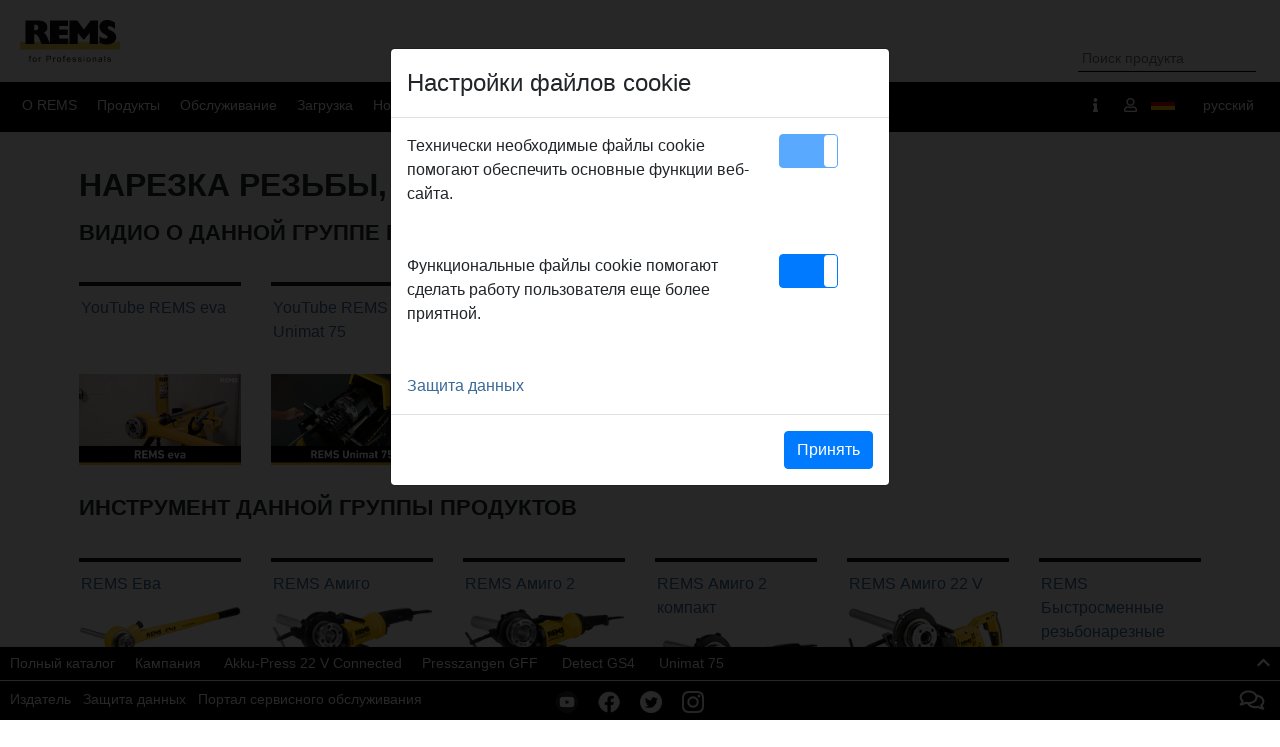

--- FILE ---
content_type: text/html; charset=utf-8
request_url: https://www.rems.de/go.aspx?lid=6&tid=15&pgid=1
body_size: 139856
content:

<!DOCTYPE html>

<html id="html" xml:lang="ru" lang="ru">

<head id="headtag"><meta content="IE=edge" http-equiv="X-UA-Compatible" /><meta name="viewport" content="width=device-width, initial-scale=1.0" /><meta name="format-detection" content="telephone=no" /><meta name="robots" content="index,follow" /><link rel="apple-touch-icon" sizes="180x180" href="/favicon/apple-touch-icon.png" /><link rel="icon" type="image/png" sizes="32x32" href="/favicon/favicon-32x32.png" /><link rel="icon" type="image/png" sizes="16x16" href="/favicon/favicon-16x16.png" /><link rel="manifest" href="/favicon/site.webmanifest" /><link rel="mask-icon" href="/favicon/safari-pinned-tab.svg" color="#797979" /><meta name="msapplication-TileColor" content="#ececec" /><meta name="theme-color" content="#ffffff" /><link href="/Content/bootstrap.min.css" rel="stylesheet" /><link href="/Content/bootstrap-grid.min.css" rel="stylesheet" /><link href="/css/bootstrap4-toggle.min.css" rel="stylesheet" /><link href="/css/colorbox.css?v1.1" rel="stylesheet" /><link href="/shariff/shariff.min.css" rel="stylesheet" /><title>
	REMS GmbH & Co KG - Нарезка резьбы, накатка желобков
</title><link href="/css/print.css?v0.1" rel="stylesheet" /><link rel="search" type="application/opensearchdescription+xml" href="/osp.xml" title="REMS for professionals" /><link href="/css/thickbox.css" type="text/css" rel="stylesheet" /><link id="link_dd1" href="css/ddmenu.css?v2.6" media="screen" rel="stylesheet" type="text/css" /><link rel="shortcut icon" href="/favicon.ico" type="image/vnd.microsoft.icon" /><link id="link_std" href="/css/std-v4.css?1.63" media="all" rel="stylesheet" type="text/css" />
		 
    <script defer src="/Scripts/fontawesome/all.js"></script> 
    <script src="/Scripts/jquery-3.5.1.min.js"></script>	
    <script src="/js/placeholder/jquery.placeholder.js"></script>    
    <script src="/Scripts/jquery.cookie-1.4.1.min.js"></script>
    <script src="/Scripts/colorbox/jquery.colorbox-min.js"></script>   
    <script src="/Scripts/bootstrap.min.js"></script>   
    <script src="/js/bootstrap4-toggle.js"></script>
    <script src="/Scripts/loadingoverlay.min.js"></script>        

    <link id="link_master" href="/css/master.css?v3.58" media="all" rel="stylesheet" type="text/css" /><link id="link1" href="/css/master2.css?v3.57" media="all" rel="stylesheet" type="text/css" /><link id="link_nn" href="/css/nn.css?v075e067b-dc38-4feb-864d-909c4ca876e0" media="all" rel="stylesheet" type="text/css" />
    <script src="/js/master.js?v2.62"></script>
    <link href="/css/pgs.css?v1.1" type="text/css" rel="stylesheet" /><script src="/js/thickbox.js"></script>
      <style type="text/css">
        #orange  {background-color:black; }
        #map-canvas { width: 100%; height:300px; }

        </style>    
<script src="/js/html5shiv.js"></script><script src="/js/html5shiv-printshiv.js"></script><script src="/js/ctymap.js?v1.31"></script><script src="/js/mapdata.js?v1.30"></script><script src="/js/worldmap.js?v1.30"></script><script src="/js/worldmap_ext.js?v1.30"></script><meta content="Нарезка резьбы,Ручные резьбонарезные клуппы ,Электрические ручные резьбонарезные клуппы,Резьбонарезные станки,Зажимы длх нипелей,Смазка дла нарезки резьбы - Пиление,Аккумуляторная универсальная ручная пила - Электрическая универсальная ручная пила,Электрическая ручная трубная пила,пнейвматическая ручная трубная пила,Пильные полотна,Дисковые полотна - Резка - Фаска - Труборезы,Обрезные диски,Трубные ножницы,Приспособления дла резки труб и нанесения фаски,Приспособления для нанесения фаски ,Удаление грата,Удаление грата на трубах  - Монтаж,Трубные ключи с образным захватом, - Сантехнические трубные ключи,Ручной опрессовщик,Складной верстак,Подпорка для заготовок - Гибка,Ручной трубогиб для работы в одной руке,Ручной трубогиб,Электрический ручной трубогиб,Пресс-соединения,Аккумуляторный ручной пресс-инструмент,Электрический ручной пресс-инструмент,Пресс-клещи - Расширение - Отбортовка,Ручной трубный расширитель,Электрический ручной трубный расширитель,Ручной трубный отбортовщик,Электрический ручной трубный отбортовщик,Электрический ручной расширитель / отбортовщик - Чистка - Пайка,Губка для зачистки,Ручные щётки для зачистки,Аккумуляторная ручная машина для зачистки,Электрические паяльные щипцы,Электрический паяльник,Газовая турбогорелка - Припой - Заморозка,Трубозамораживающий агрегат,Электрический трубозамораживающий агрегат,Прочистка труб,Прочистка каналов Электрическая машина для прочистки труб,Ручной инструмент для прочистки труб,Сварка пластмассовых труб,Стыковой сварочный аппарат на основе нагревательного элемента,Муфтовый сварочный аппарат на основе нагревательного элемента,Электро-муфтовый сварочный аппарат,Сварочная машина на основе нагревательного аппарата" name="KEYWORDS" /><meta content="REMS – инновативный изготовитель машин и инструментов для обработки труб." name="ABSTRACT" /><meta content="REMS – инновативный изготовитель машин и инструментов для обработки труб. Со времени своего основания в 1909 году фирма  REMS выпускает ручной инструмент, машины и электро инструменты прежде всего для монтажа санитарных и отопительных систем. Благодаря своей высокосовременной технике и высоким качественным стандартам продукция компании REMS высоко ценится и используется по всему миру." name="DESCRIPTION" /><meta property="og:image" content="https://www.rems.de/img/remssmall.gif" /><link rel="image_src" href="https://www.rems.de/img/remssmall.gif" /><meta property="og:description" content="REMS – инновативный изготовитель машин и инструментов для обработки труб. Со времени своего основания в 1909 году фирма  REMS выпускает ручной инструмент, машины и электро инструменты прежде всего для монтажа санитарных и отопительных систем. Благодаря своей высокосовременной технике и высоким качественным стандартам продукция компании REMS высоко ценится и используется по всему миру." /><meta property="og:title" content="REMS GmbH &amp; Co KG - Нарезка резьбы, накатка желобков" /><style type="text/css">
	/* <![CDATA[ */
	#SiteMenu img.icon { border-style:none;vertical-align:middle; }
	#SiteMenu img.separator { border-style:none;display:block; }
	#SiteMenu img.horizontal-separator { border-style:none;vertical-align:middle; }
	#SiteMenu ul { list-style:none;margin:0;padding:0;width:auto; }
	#SiteMenu ul.dynamic { z-index:1; }
	#SiteMenu a { text-decoration:none;white-space:nowrap;display:block; }
	#SiteMenu a.static { padding-left:0.15em;padding-right:0.15em; }
	#SiteMenu a.popout { background-image:url("/WebResource.axd?d=YAYach_zykzn7tRotFpEUrSr5AZxh2fYI-ToDtWpjuVHzAioeXhDppT9yMsGHXnlYmkkTO53wxkByw117HX1SBUdEn4ihQAx0B4cRlefGW81&t=638901608248157332");background-repeat:no-repeat;background-position:right center;padding-right:14px; }
	#SiteMenu a.dynamic { text-decoration:none;border-style:none; }
	#SiteMenu a.static.selected { font-weight:bold;text-decoration:none;border-style:none; }
	/* ]]> */
</style></head>

<body class="touched">
    <div class="scprev"></div>
    <div id="countryselection" class="countryselection"><div id="map"></div></div>
    <form method="post" action="" id="HForm">
<div class="aspNetHidden">
<input type="hidden" name="__VIEWSTATE" id="__VIEWSTATE" value="506GwwYzTRMKKxc0xcDeCC0QWOfA9RlS3PgMOVq3Rbo40iNnhNJm9ZrU+jdzA/0bMFbT1KGjItTfdiqLrWbR3NnQZ9m7i8EvjGZY52gEFRHmCqnqXKkMO02eIm68RyDgpShHdj+4+qrAfnC/he0jARlQZi69i/vINLViKcPZW3yUOxTP0A6Q3AIftJ9PQtNX30rqM9rct0nH6EVJ0OAQ0ZJvaYADnGs8cp+p0BPRhLqjJYATnCrlhY+nbdMGjAyiWNN/iIx0qJKRybDUQTFpEZh9g4jYt1rBKUuRZyz1phY5AR9blT3gQWNvHSOmZVzGviGSbjZjzz0pK1kL3WhN7ARGk/HhdZD54l6NVZ7sxAUqrPCXxyXn6wPzaYvae6iwDVheeuLNBiYP/XWckx++zgNGIeixhT7cEq+h5eroJND4CEn1s1APop66v272ARBuOdQJPVb9cAz7x4fXzSC4fKgwvnJ6fEoITOsQ+f3OYHmFT+8/xSdhUgTwpWfPHrIHvnnD6T8JehaJLaJZHb38pZ3LgMmcyY6VSq7UwJLNANIpyoAbDksIcXIZiGr4dO24dG7nxTSZbHz7nGTGLxxnE7AJb6ZLocr9ghPk/cgJ1XtfWwjeE/U7DT7y8zQ9Ibq2lhJ9f/NnLqnSMM8pADcba88D5VvUpeLvYOZGeijWytN2ZI66RF8Qd0uwzDa2W7Ke1EoKmTvmmy8cVCJbCvBr8NLtcR1y97S5PupWeFZkVQ3OiJ0/ungU1n2ZYsqKlD/Qi+TtpwR9HSVBWekVHe/+QaoW9OiQy18d7xXe8AsuQc2I1/co1RFOiy8gpsp0ei4PuKMzeMTKsKaRZYPwziSFtickmbq1kdO6D0x1Xt4f/O3pTzYR7JMW6QvGMyu8lH8psYybmybbcIRwBISHtxoAp1SdHuYF1KTIvo3zogTIaMjjp/jlZAjOlaYrC68mDjoUo1DumMAwdiizN51M7s0A/EdpudUxp7Is9y4s9oE6T1W91dQjr8YSmmwcA3JvaQxXw3LT0AzEH3/PeJlFD9derxr0y9ltn576tkzj6anTrlcOzpW0RV7z2p3ewKpV+5P6e8pI1MdSj82kONyF7MMdrCV8PY5aHRzGfONN4ipGl6ROPo/rXHJtrhqSnL3JXYMEeY89pdxYedpgklLRTaHI1R8wHs7Y9g/JErNOmpXx2+TWfp2J2swufwTrZn3lo9j6BOJqTtAsc1qsjkAmg36MqX+lsTJR9bWZm+krD3NIAk6L5vjdrUZfZIZBfyn22Xhj/eQOZplOUN3mqMXqBhtNfGLefNL9076Bhg8+LYqVI/qTuHNW7ntWAdDEkGnp8VEmDnMgTGmP9ReB5yDWkxr3wmOBDmSog78tT5AyOD3S6cJadEWG0gQrKbA7A1Lqowzwy/7ERAZAknUqjKOWFScXRBEXM2sxU2J/W7NxMSAAHkG5MJWJ1HrFZ1vCzHqER3Z4vsk4TtuHghDrg5f0Fkh4XP82T3V9p4l8QJfvKYJI8A0IU2ipoETnwEH3foa8rD07EjWC5DadYYeEidAKD5lf6tZelyphzjluh72BZaxjuDcEKNKnYudNmPYoCFuBT2wlwxJb+dhZC/ixurPRYTzkbLDliCMDoEl/[base64]/[base64]/wRyeOLmsVXLRfSCt9cSfIyGwJdCDyaIBAxNyIuJAaZXL32vq2NNPoWXFlItgar6AvaUaEc11nOsgdnFvypXF5KYsdy2c2zUSHDTJuuV5OcOUvbRtegphGuhATBrpjNKWhsn82FSZCumm6DpzuUeOUn027wTMDXMQ42uI09DNoSeCDrvlNGtgRxzt8/fZ7rztoDhfYvT6mPoDfXaI00afVqAh/9DZbz005LiiQ20jBtKES/hLt8hncg/+4w8yeJVHLOvuWMMGfXfcksry5HFej29pMj3Ivtxh/56tzEMSfaZZmFOsbv5fwq8TS0CyVLy/NcR93Pu2TH9gFvCM8cjQu8YwvqZ0/57hV4Vrnz8fMq0XIRCA0PncTo2rJcGt80sKbcENLKmsMSqq++2MJwdqhgeMVm/lLhCwtcC3BPhykpP8UaTGtZFMXfwQyf4tsI771OggWLOtVDNOmGxFOxn05Mvm4eqADmvysNUmGZJqu6/5L8tflDs7HuEkiWTSxV+RWdKGVnxY2HpX43HxwHvt19JDMDRNgOpkBqIb+Vjc7LBLElFzFdHHUbn7QexAdO4cY+mjJQdgpapkmMx55E/r0KGMl5biEUalsU+5gl/0ymikYFbgiYuxQpTIvRGQyvS4moe0tl50EMAdFboyDzrjQeTNjTa9wbqOmEP/xJqEtVcG/noyVXh0Rk6YeudzuiBMTiS7KYQxuXWhMik9+20c53ai9ZwXC8rXgOvyHqW0VrGs6km33w7v4S/eGgcFyTZLLaNMmz/9zNxr6u4+vkE/HsXbZ2KjW4i7CCAj1GW973EeRcs5+w/pmhlqukPLmSEZznigWBurk7FvSehFKK0KktWcJm2QBhBrAMmOE2KsiMSuDcfbQSUHS1rzEpbN/1xOlRA+zSKsTu+u/Hedcn3KC4GWfoTfGFs6fXHxLg83sEFnQUy9a2qfz7K6pcBDAw9VyM4s0rb6xB0fARSDqZPFT5gB2qJ8Fd3L753S+CYM6kOt6ke9nsfMCmAazSND4yf3geQzFqklEpnQSgEyeWr2zYKDTOK2ULhwWvow3UB/B0pwvn7y6JK7kSbyOotelrLLjxxAsxsCmzE3WaLy95jfpdqX1VjjxaA5gbuS+gcDCrDeX5TcDhVoCGK5m6oqpRJuKOhOhueqpwGYOl0Fr/05DOi0xV99AMJTqeSUc/k/inBhEqR0u9O2hi6TBsmzBTITljCiUTh/M+ySwQp8Q3Xnc6MOJ/kViSbEtn/nHt0OUGfKFcsOqVvNPeuWhLOFQj5jQ2v4JxRrCUdvFKJd9YKf7TlguhWHK+x8loWRdc6y5PIIGd/QQs12Abk9karsXc5C+CqEiKe/blQOvXgSNX1vp5MQEyNByqA6m+u6KqsncjGQpmy1YwLn7aHjCJW1zq5X7IA2yVkdackiA2kTQfYJGHsTm32CrEOOHwNSVoIdw4xKjGS0scC4sYXGPYZuES35I6/Ihw3xnu/HNNyo7G6QbDIHzkxuSG0DhMJGX9AoeoHGmGNHCuMv+/mUlnKjxeyFleLDcdY/x0NFiZDHygkWeTx2++CvAAxa0WIieBbzhn8+LJQSjvCyAEWWulMJoQ2gaCbFX8wlY9yVHCZryLngBMYgbgBaJ9DehXNDt1hJysW3FVLPK4ZO3u2ONW2lQma3FMT4RRSV+JJZk3/fGu+UyBmTFdZ65bogksNvDLVSTGCdJwHFu+SIQEVFJ2oWkXox594PrhZ12GPV5izYESdhPTKr5XwQz3da2FSBS3rRKNS810oH8M7etmottQRAO1VePAulOaWr6U56c47BsDWJTQ/2/[base64]/fkPGLcyyc3Gya08ZNySUrUPK0bPJHO2kPqk73ovTpdHC3sAFfZAmmQnezi130JrhSIfUnxFzfzgNBHcKWqxLF0Rp+4d+0qRFQGf6ndxNXGtA9vYRLERZx8MFUJxtlpeRO4OKoiI4pUtqcD862n20zWFIqncc9/fOXmMvBkaUTSn9lQDBc8yTwltp0MVzbCNiG+biDKUs+6XMCySR8q67rmwdj5X8+QeFoAMvdFDJ20xxmOdORWB0Rgwt/WRjgdOC58WtsBRZSpyI4aLpsBX0qnbQ4USM29Zq1oKCmagb0ylWenn1T9+MtToXCM7LaH7Z3d3BdmJmTry2WjmFfgjKRWaceSotNjvOqqQc94Bg72YX3JL5gVzt66YDn3Qp/huLNGiyZe5PQJjphX9SDQXgKD9yZ5KDpgOcWJ1g4ZqwvdqHXYzD2eTBd8SuRTvJcxyJo1d1oeH6SOzAYSGgNkoG4NyGbo4TbaRX9gD8rrQTAJLOYnHOzm83wEexbEuRDu64LkCkVErhjZiSGRfPnRelby8jPeZSCHzfg7ebr/60CzgqC5ui9KaWB3seL8Csxlnc0QVWVXnVzmmS8/[base64]/gs8UCCE7I2ngO/iECB6YL2tLC2Letr9QypwP5DjGUbis/CdiQih8o89W2FZ60JngqciiGIs9BRq28yYz6Be5aBfZOT5OjmHnwkuuA7DMZDJDpdAGI/adR+HX7970nMltJP35qKuMmwzSscXJn8qEvTFI3+DazLnm9UBf2mS8ys6E+DdsG42/LXXxUino6ij1ShOO2tUBwhpFt89NwbYN0OUu/4ptGgIoLYbtO+GnHe8mGqj8sm6tG2f/Hw6ChMX3SC54/1uhKtHs59QZMWP2ecXVQiv5n2LV3XlaOoBIu8xGsCytLCpzzfIppgUDDGHeBHOkL5gNefJerNQfgeky594Za8Y/oes5vXPZOEfyijKIJ7bzBHJJnN1pO10HuCYciyrRUHx7oNqhSqpVQyfekROL1KB/KQOZI7k6EqGpxcaJeOo92l/rDLrSoCSsCtPasN8YYvuRhK71vdhqnYRPeHc2FSQ8NP5nqUA3HgdH8jm4X3780IjqjVwC6LPYie/FUsrpja1gwqdLTapu6eTejC7w4DKeKtNpLbpkin1KNpiz7/Z5AFI1x3KWpwdwu1gofrBWcNSMRdttk1lYEvgpVZMbEMVE+7epeIWvSwkv/dM5I2VUEX9lFQ+72/z0fhaKlyQXyd1nuNpai4c7wrG147H9fNkJVnGVRMeWncee4KpTxOpOHLbX+I3LKu+wMh2Scq8nvUGJFDqvnN/MCkNbhdMqdPIKYecgHjycCpnC0VLyBRJn7EmZ8+kUlfLYkuWFBnpgzKG5NitguQX0YRi5VDBhdZXe+/MPJFgfGwvo2KGCRTXVp7ZkNqcjVuMW2Y3fAEC2iuhNC7YK6bWT9fJOE2BOi28loSy/[base64]/Bd+p8t35oXr/ypjXFTAgpMA5qQUgvQS1xXnJgABklmI6MlzAPXbW94lzIKPwDu9W/[base64]/Jcfv7AF7B+V4Famd26QCxf8VC6sprYoyudNXJlCMwt5JQ85RffZ5p4XnT2a/am1DcnQHxg+T1o1w24hM4lIlcL5epOfz2EqpiRMmB+EIIzAJyZ+hIj5kRrN2kxbuFY9y55ITEcsrUw/2uB+oV7dQVozITri4z+cksM+WARlLgDlX7FD2BNjMimbQLrzEDmQ69egn9DPDoOd7X0Un2Ejdg/0Q0sUO+pjkGCff0oS9mqPMaiVhT8vqn2jZ5HWHb+pQ0hyQs+2j8K8JMiD2rFP6wt0LxlSqsv0la/cPpw/1fcAOBXvSp6kzPMPCNdqRCbju+AmU5sl6T8m/2kxPoPAWAM+Nkfx68TAuqTqa0/FL/nsQp7tpX0M6cJX/jk4vaUcOLZIAB5se9zZTsre8e+FbHMURdi6WwrMBQkS0YZjkt6TDc1OubvRzfwMbbRg8xsr/iswimw4fySqnySekzxxJxE1fxwMUrNlhG0fZZ7MizLLMPtjs/6D9oJltYXqYm4JI0DnUC0MkV7+EkAxZd5w6FsWDDdLZnLwUiefZA5mNlhyR5MJkwYVW0CBB+UpiuWuAnONV6W2Ii62Z6i9BTotgXV+QogWSteRXKg4UUWtSoMwo2wQPPUfBSAGiH4ZTWOO3bnPzKI3NElYwCIY6WiAT/eRTU2qHbw2kJr3D1N2RGxH4hPkXCtO2CisfSX1ThBIo0B2UCGzQg6toXaBs58G/WxaaKXHF80OE6MwMUNrqk4je+LeEO9URsSsS4/KyFUpTpcRnRydYV1btXYrydn7XSmwG9POmx6xZFI//HL3HnS2ydbw/J65elQWHe7wyCFMrQfyLk5T5TOyukB0aCmIsJw2SF6orxgBL/zOfjGwzoLZ0Qbk9LUuL3iW8Y2//WjThh0ujPSPF0zMPRIMgyZ5KcZzg15GHRzb7ah4auW2WoYGmqR9ijpNkuGXRt38+B3jHviAPpUycr3aU4VmabuoTMYCRVdV2xAGhBgMKsNdXAnPB/LJC088eZ8fgdNgWwKtM5ScuwebBHRBDSW3M5B2+LS8moFBlhc7tUIAJM+xPOYDEaZ3QGCyxGFJ+dxYJ9Oad3qGKSaySl9Bzxqp3giNWOKPIhsdfEXTh1TXWLlyZKSAaX968N0kbvaB/IxXxEzCN2St43dHuW4NqezSSkohIiWXuk0WK4bvrRgGE8aTBvVkSHCYtmmXEeJfmRODzoIRAILPqCjwq0dbP1fx3tdKdoSyWxZDoZ5k0ChOF2syodZabE8v6akqJ9+KR38ynJ6CpF/x7QytENB9SfNsCCUiNvaM7dKcTGrISY7xOituoCzHhjcyCFYJ3lpDp3K6ASXy+P0K5IIu7Dkrut+PG1Ildg0Qxv0PVjN/72NJLGe/faaIMtqHEP5HzLcKF7kqAZS9QYJp6jvLFc2Ri3zJlKN4PVkcrAQShlmXvCqm0ldDMv64NQuK5doqHWU9chd85p4CRT0amAeWXMNIvp3MTgcnrgIiIEtYIkRcHEORIDZ0nPMEcWs7uucgkNy1H0G44N7b1tKRC1+8MwEFs0FoxG/OskIP3kOxOlafjPmIO25QDj0kvKrgrWFimAUvV56JVU7Wu/[base64]/+p07viN/psbQPTWOww4+3a1zsDU0I7yx2YHzk8NBD2pTNxtTwuiq2qrA5kCSfBYvK7AZne25KeEW+jfKGr8wswUifnm/PmFuW9lPBz2rFfcRfzdV4w8ZFT1T6S2aXhr6OF1RLPnyR4m/GHSQLqPjG8sPY5XAK93wBh+Y0ChhqqEE9462h1H0KwuNdgMFWpXpmBziV8eMF2hiHqTUFyh7fNWEtWEkEJLwNjiuddo6ulyFU48s6a0hKeV65e23F1B1o28Ca/[base64]/RA/fv5om9rsozzTQNHzhBB4/KL3s2BTkJOsxLq3nvIOb0iuvD9vSIok1NjYITfrshxnqjCx64YNJapm8uBU8xOp0d/0hKFeuxezlsZRq2FGwkChlovJQIkaghUceMOvuFdtkN/6ybZhmgxUdJxeCoQplXvK1CWdN9ilboZSP6pPpN1D+xqgmX+3HkCoD7JVRsSUI2R1dO/ctR+EIZqot2I8fKpyOXXcdAuMRB054fo0kHTmUupHxz/QNjY1Zu+09Op3Xr61f+1osIHVa87PvfMKDdHXRISCZU8oQclmHiz/eCdj2jYrgpHxefTtGWM1ygxxB3fpbZ79QG8a7fOpImblr7J5UxuFQpqcxg2GkUnDf0Lp9n+eOrC+XjNmJM2xo7tPgUW4hyrkmSRLGNeQKONOCA8PpYBU3t0AnOC/PejECWnpC0cn04zIjlqTZ+w0kiPsHKd1t+slcz0fzG7obCtAs32IU9hQXlmqrHhg/5cPBrW7HY53ya62U9yjamhWekSX6FmQC2XAEbbqkIzeM8pwErGV/S8qxy6FEMi8Rdqgo6fLc135vDPDUnzUimLHEAUbnxdXX8hGsKHk2MM8CwnGmMCEO42uIYPtiGXHFkkv1JKhLRbFQORlw7waHA86C6jDJDm9uLK/dkoq74uNBND6oAJ0Zloa2lpODU7CyqGX1BDGY5gIEDE4nhg3Fmg5xyL79Mq25m8+WIZLe7Z51EykoeP8nzFgEu7OSqFq8BDBjsBTCfxp2EYgQ+yeZ/MD65yil28CMZMlO//zs9IHRqifxLbMCO0i+OaIQAtNsS2zepWdgPJDNqJAYhlvgTfmV2Ppv1oU0+OPNHzgAfNkmK+KcXRpbxchWQXNg3IuuSauynPsq37KtUIqRTJvdw/emuMJDjijY3xDp4Vz03NrRTi4V4uxx2NozCBl2YCnrxsuU8HQlt9moLSYP6KbMyQId/ulfhovUqQFJu+49tgFQ63nzJETLAn/dLH+CF5hjWKEoM/NC4X2Ots6J2xc4r9FmVrW4YhRJNr/qwCh3gimqPmFQtqMmm3RL0FdOeZZkDCpo2h8BDV2Og/S/GPAKbbxJDg89F3V2Ewn8ZUoMHoMS7KmQLykhCU5bBGA026vYbEgTzXZvOrxlpLBuacjhyDjdrWSahllEVS+037JF7iCv68WYGNCkCKsi6/1UJrrlnWYPKPN+3Nfdrk4INSbUe4grgqrjL6RtCwF5JW2mibY0aF+t6FnXEmVrxykSlct1YP6Z8d4kbv//EZWQKTJe0grs9wfsTSweXgXADv20hHC8gKanxDsO5XN070iVLqyhmxgXko0WAu4UKgGI3Io9UBFDQaEzJ5cDJgOUWdJTEvMQegjpxwTntx6ZqvqNYzRledF/QhCgpJQkxf50lET4A/rp/FjTUHUBquxl5pw4hKZtHQEFNFKIRMMehYzcBAgLzDkm3xjkq4RGsRn4XagnblMjbBJ3th1U7jqVLygmofJ3l9ZWtiX5y/c6bBVMgZ60rX9oT+eznrCdA4ZEIZf5/nxfwrTBb3CP3vdqL88ZPjbXpbUFUK5/9bynh2podOky3yPfhqoiDqtpSOBTE0EM8MrPzJZ7/HrnJBns1J/UUEvn+65JajMAp3mAX0Pn79WGbanfWnoZF9HdrLipnO13D845sY/zupZjMve/6IGhaYXRG/4S3FvkZMfvT8NX6J8ZfVZKYSeNAsX3kG+XzNmsw7ynbh7C1CrXUsQHhbVXdiF6QoMtzjqomVIauWVeGxZM84Mcmq/JZgeyjmyfZ4ChPk3H1Cw2/eECvmcvNpb9lhaXeDc6JfLNL9gLbc2YcSfk74FtyoYnpaP413OQBgcFrtXB3Kix03MkQoVIyTKnf7p4g2SCu79TV8/gt6KqddUT2ulMTr/wf9p0SkcBwetgN9DkcPfRMqOuVs/2/hsSlKc6hnTKyAj4F+hD0uxg13gBuyNEhAu5mK/[base64]/UwNzHB2+HV3WfeSp27+YTx/yyqo5dpYBFfjO6dw9tfw/CJFFXQSofbZjdAo/Ptswyv5a9dbLho0Avt6006XHs68sDfnDmptZhwWvphDUZxoMqlnAQbIg/47WyHtqtRfugRQJSIZP1fQKtGUFr8ugK0cf2mSlwPK4EBe9pshADMe7U4SpflYwPueGLm2cWwpDzOWQcwefFeC8kkUXReMLTRaPZaFbRl6gWqLqA+1hKNQ7g/zlt1JagBnsiVJPl0gCzw/jb4fwAFLGe0JJsfHiAuWOtGDNG9Gp8NuWuIAwJFcnWxqrBq8kqH192pTQpb9TEWuJTHMCYfnlaJw6Ow/yKcQQO+SSgd/wNeJqFjaCKufm1sb5GQqD6ugwETg6uXpSMVlVGJCX3y8UtrsxxE/cPnWA6TlnSmChWg8+DxE5OdlgTZobUjYezBfqWfCsXGYpSd4/ye7yJzGRESrK+0O/nkUb6KCaC3eHekQtzllr2vxr5h7i/EyZAgykVTTLEKt1mCSu0QPfByja3Ldo5LiMbYKpyswAZDknHk+sHGPkW3qv7grxjpVnNwV+b0PrwN/fV8GJGS7KzAKzmR2UK9/syij0/SgiurCshjr97lI7FI/XTNeDtPIoOVY7NDjvIGsa3C2zYNafoDfXYb3toOzF7BJfxRFy+414n3kwYr1oOG6eNDAVGssxNZxt66ComRyVnYsKgHpFzcKtUj6iJavIFis7BKe0S7Jht8VyO7GlUVimNrqgcxNhZMkRccQTF1Tve0MVZNdvZNHHYl54pGY3PCXFLw464On/y6w9mRBaNBOCmIdBQuUYKjICtFKXTytW5OgiNrHLRgaQ9LL8yIth5e5UJiqNvODIyqXFTru+NE/tzD1zTo2diXWFTeb6W6MPnpbK7HRDbwmR1Q4R4QT0Ul2hG/EDdJN52CWB0/Fd7nQoYdiRvblu5lrPjZ69/Oa4P00BWp7c4ZkD6zumgIwduseQm1v6U4f0vTKqAXc2pXxIKs+AEvPHl+070OXDQZvlwbBIuMqV13cvIDdvnq37wbjI/ypFYlo1WTdXoozvF2qt8p75EhtXH40KdcNqDcV9Nt0II4W7J/+hu8QkM2oYgBGN4jdQDisislGwhKg4Xz8Eo1YGazlV9B9R4tmCKm4B0IWVi1j1vOudtga8g+jDDWirsFNmi3hRVATkXqrYgoGAASvRCNJFReQFU4nrueqYc9G5wzPPIzDflcCrQJiYINN71gHz6OL+g/[base64]/FlBWxdFOCrJtWpy30D/vvA+n0lDNwcESxCVOgfP4r7kBuyNY+isLvSWtx9qNW/G3WgQGVBGXXZfOeUKzt6Cmk3mJ9hHvucaJnYyQ30Zr6D1qk3JZfLg77xaQcpfKgenTMcZhLdsct/oybXFPqugn0rNqZxIsAkwj+O70mBaXuCJAiU6Bos1EC9x1vU/Jij4FSzhfdiFNc0MMkWhTB56bLsm4MfB/ahyv87/3RJNfCv5k7SyCjN6JDzN0JUglrj6CH609LLx0NTRgPdgbBoHx0HlUizb7bjtcy3iwjsZ7IXutiCRABpmX+xicSzusWME2UgaXz/L//BPi232kptgBtH/sEAmbJ6c/8hox3FhjOUQmuQJB3BT7akUdmWKD+EVVyOtx4G7eGLw4T4Juwzti75A9VcWzhpkzaBkrSl8KlHHY9bVn1oR5UNWhon0ZhN8Labun6fzlPVycnwjz9jZqldGmNkf4Q2sHuTdK2TCgaD0i/9S4U6GaIEN5Cm/1iixoGNrdltvmIA4E78QcALtM2N+19Q7djvUer8pPN6awre2ECpYb3nfhesSHJuFH4bRYhtfKe7Y3aqEIwNhPwBUtnaRoaZkC+44qi/blFFOzzdtrbK2tB3OkrYBSzpryBAxLpPUtzj5seQkCYVNivrlGqmUzci07Biz+4oG4LYdIPNk95LZ1ko1iqcYLoK2/hdwMtp9R6yhHGl27I9XETW87rgcBLUeis6CzizVbkIC6L8jTzsTnH3VOFNpW+mBSGp/QWLtGQlcpkIx6qhIBzR9zipb8Ap2Z3c5qRu+Gb746AVDCcb5+0QZyZLQTanEb0T/RSwqztrwErhZ1ZiIvrAGii/S7Q1FJID1ASsLKmA/DiNFRj6ZGXmbGRVCsNElAiA3aarfrRRR+rOhx1QXD+IHNyd5umMB78QC2JUoupBejod00Lexx+qqhJ8pqbSp2EZZ0ja189WACgrEUBQKoSRiJ7d4vUxihNDyp23ABjbL0CjRkRRp3wfBQZVNKJLqbQ9HBW0VB0FrUb//n+rcn9Pkj+yIEaaSyxQGHvMIqgHOgY362ZESOyY6xurbZhQ4U5fpNV/OGCawobQco5YyuGh+A+2oZjYtsCnHd6cuBCM+PgoYjg7yRHi70XGNWSAlr/uVxw3bVkyZuprFnnWK21YX2TBSE3wd7iT2xexlbnus5HYRi2dH9ukh+vfq+HCCMrDEldOiFtERqSDx1/P4n5BOqyqvUkprnTUuzzZVylhZqXAYrfrEYFwmUE5UZAdMDHeSILqIzEKOlt0DCkCfE++1UQezlijObWS/6EBULW4wGwBU6Z/8Ab1wA39257SEE+vZ0ZS+4BNN2Grupk77K42jeT2FFdM7QYsHXySU3Lj0XJzqctKU0jVwl6NpHGTq9qA/[base64]/1wSeUOGeAub6Ddi9ZhdTLb4ziCCrRAlIDy2KYhz/[base64]/29QNHeetH0gQ+DxXAM/9cM+Rq1dbmaAjhNeEl4xUpk2q0ie+yMoOsVKdj42Y92EDk8iwVGhif4OQTNdyFDif9GNOSxIdaf2rnFsdGUQOHMQT5WX4AxynvC9mU66HOVyYDCd7gDRhWbYSOCh+1MgDaZ+kwXv9fQFz0Mb9T09VXZhLV3WIwZYr0V6/M5XRRJ6WopATtwEpHmQnp6eEMrPQdqIx/zw3fd1QqoPsv3ram/vBS9Ds3LJCs6KWvP/34cd1Al5otpbvh9kUyMWy4+DsxEfMyLicyxU4mGSKrGBAhy8x+iEg/fOmSp7rPqvCIaUAGQdtYout7i588k8QGCVXb57/Crk4AtE9YnZ0KywRB3vPqmokLPmo2rDdfKc3nSTwuZ8Hgg2ujs9M0UtzA4qu8PLfEeFn5HN2QHKLyu3PDhopGTuAp4Pez2bbT0hMeS8plnYzvAeQgbyALcmRDe3xqnETYN6S4AdZkOWlnUZQ9uK+mRMBlNX/gnxb5yu+UEq/BIN0kBHqvXaov8j0wbB3fVPCO3k87wakXfBQ6v1VdwBbk4W9nkxyYh64IE/QLxt+CUVGFJ+vBRtIJHJVAuQx+/EPObBIY660uB/AO6WxSeRrxrRNyxqvzl+OHFodM0EW+yubpevMXGsZtDthfHHxVdmzkD2Qbrx3CykrH5hhCvIxK0W2/xXrPqVNNLtaab5nEUS/mo2pmELxnnYE5SUhMhzMJx/YEB44dqk0jJ8JvGhSfRqrmWZt0HSebiWrVO9MH2/FfOMYhOUjAzcLZKzX7oM12FifGfcX/p0HH8GLSPtJGwbnNUr6u8g99ZhwAr/o01GxoZ8eF7MdRHPmxwJ1Hr7VLJg3i9EwWN8BTyxjYj9PT8a+5UcCm5JTH/Rm+mDbRpnnWDOOV0tGo0QXtGmK6dArePH5DXFw6vr8s5m4WYEZM185BY+VrYqveMU5JTU8BiekJelRsF5+z6OJRt6G0i63gb8TTnIkUnylFyVuWFOgtdVZJlgcp02SXUKvvXwl744xr9kxeX9/AbDegSg1RdStrmkXE41CeHXj77CpPpWd81GXTM7K8AOGjfLHLLl0dK5xIWdd42kmBnBWtqpfukEK4ZfQwoaK5FZu4h5+Y78AlADB+a5cYmA7OQWJoHfn2vNHllAF33exHBRJQICakEzUxgtPP8G591dUpRHnxgE7muxS/Njx6g4R0LwxSbao2hSo8rq02h13VYjskKJk+m/4mC1a9LGksrBXvlS5FJeqnN4xIXT66wokMyVGu1aN7B8FHB5bePol1fgn4c35Ol2BG9G0u37C7eWVPDOS90vkVdu4BVLsoRlOzEcY+dqBIrdcCukde/HwJEOe/UpMwmQvDx3BqaLtW1kXfrgj/AEftX+mCvo2AKLkIr6RmTcW6DIzxakoRc/JNYkSlm/XZEdk1V/ETenbCILJBdO0MntvxedMac1zlE6jBmxwjfTE6QvYD00lRfFb9aB8U7rC4KU69pkeh49sB8B54kSUSMP/[base64]/Rtn8Co/to8Wq7H7HohCNASYrhY0Nsau5QRKUfmrTlI3/GRpIBWKQw++4bF84Tj5lDba2m+3+VZFd10eBkFkDSIyJPUw4l1sVJ0dWiUzr9XSjsWVVXHOvtauyRt/pPSf8jGYxii4fmcL+Lvvgj31RNbId8EfaPM0jLO0tYDAmwd+3GIQo4qH6up4ej66Qq/Fi4JcweLirt0JmwDX09K49rV9SxttZcXZTG63mDCj4yAEc3vbA01lrKzPxZLQXQlGuITZK6hYhyjWarSpDlG/KLk5+15Rq4k5krJ4mR6fzwfsi93x2Tv4jHhCySvCgUiW5QwNhIYr2b9+hVLhDsI4DOIlNKbC2Wfdw9oPD/jLQJHB8LG5gDC5PqfY7rnXS4ujK1u25+b+cFKWiyKEMYH2hWZCsmdCJNnoDEaC+iGbUpthVd8HPo7+KYK9oC6ATciunkGjld/jPZEeX9J9qrc9CAOM+DhoLeWIV9TwlPBV1zZga34g79pM5l3+cwIRU6c1/MNyDYv4ozkB3IvD3a0IJt96i7ubgI8jFJSzQU75NpzLyVDHtCDK8CuyLssHGGb5y+jk3XF5Q3Zxhx5pbrMQJxroT/yMxIjjGBkXC45CItKq2vnl3w9i/ZCJ8Pg0XfIsf7S8e+5h2nq5l/rawAzMl4kJiE/w0EougqtHD7Nh4UAhjo9TaVrnjzs0O2+eUuA04is9rbp6et91H0qbv6U+ol6C3oK0++LdNGgo4E20YoSP9+JEYd7MywHZpSt67WYzm6Rf1VYJXaYFzcdUghWYgsF7qWcTxQ5+bXsmQeYsZOWoe+YCE7Eeh5cLjILNDEQ0ATuQRCvz793Wml9Qd/xa9b+DP4cOD0GTa2N1DqrxAz7RyGvwjuEMpEynIvEkey7XRmVKIxD1GB3LXfSEnKiPh9wT5XZBKmy1FQRZHnpaC0Nr4eLBVrOUG8SaiBej9VL94/0AUuEqCXmCYeeUZF9rT8tl0+PXL+fPDJsWGr6YahL2cApvtTHTRpYCQq1H+l1N0saGdAreK0J1i1XVM/ELFnI+TYdHBA2fBb0wnMlGIjQT05C66peQtJ8KdAYY/2eI5VMpJeZWDKnZUDhAlLvNqu+8/LmL0oueXPWNMKUwblSZ4N2NEtQWH8qOT1wtvYjyWeNO11hdZBkmtoeAyoOttynv2cNKgOQ42xF6d5tFF5kSlyTRLveTFr2mwFRBFZoQv+azjrIrLNupi3pXUSI+6IHY/ihk/+AKneBETp3aiGdXOuWQBRFEKYlHFMsGQi5yx+fjzYWN1BI3lk60pZH9GN1CSIOG6q5NQmHUC3agh+ia2ds/OPISDPsj7oa7eGodsJnKc2ZynoRdzKQpRwqI2p2AUVXS75AKQLpWOPS4L11b7wIo68mKbJHMTFpv6pSaRTH/1OjQODN2acxYZmjFEYtE79u4rs/EGP/8awTUZK+9+8IDhiUtKi6qo9QlwgT1fOx7LisAgc44DCpWUAJ3XVzgDAwbgTMTkqZmfupViMhBpI91vRsUNmUSxVQYwXo3v6dnK3AHaJUN0XgG9RVCKJhx9LD2YFj2anGxzM28xyew9aicJM6U+ZwWAF/[base64]/f5K0/xAnSf4qPpScrizah3b3RKhNLucDy2tyg1X6HBejm6A4p8WJrprvnZX4/tSbs9M5Svx9vfjlbk5L4iD5EK9uduB97j8PnrG1e9RmGZfqBScv1XiRofXc2/ojyeTwJ0rtmrfk35DOjbm65aGL54/o4QFIjXBotVnF/G2Tiu/KpstivbBCNSwCzCS2e2WhiNDSr7Z/L5ggtANVLL6Cvrp+/2G8055pSf4cTELTMa2GhijvKIqXiWe7+x7DWQiMN0anjUzjM20OSZfrKYUqpv9sRbRWDFQEcO60Ab+GpKyOyjAhtgVkCUfR4eCDyq9Un0i2UjyUyNCFK5Mknvk+x5p/bRKkhXquvO/FtDdERIpdJqTuoguLP5eiO0l/ATFYYCaP9LfjhmsLl8LJPrPWl7rIkDlZ2wogYeqaFp7MQdRgfjI5FNoHgxgAxt9lZjqAr31kItv5ZSc/049GjM0ddqf9WBi9ckQXMaSVDwi9mllqis8AgIicy/v2dbkD2eIzxQ4Nu+kZDQlLRY+yiOcbSMwN77jHjYjSvvjlDupttaXTdlfHjn9rBKqngVrDKx/v1ChM87UzbpacuZ2xzIqo7+7Ks8l4bfprKxk4cYv2kvhuGH+Frl/SDiWFwvByhqMe+mX3eyZr/5jSCQzmwcvOBkgQWIIiJfVSjI8pg8zTxBfP2lfPk0/jrgHJ9GsA72nIp4IJjnJjNTvxA5ZO9vK4oJvdHVK0UaB0bF3Csyp9KWc9T2QbIJbQwn6U5ucNKDByp+MjFc55lMmkeaSX9fPd5ATUPoB4O5ds+mIjoG73HGjaKlPJGQ2f3vVdJ1I/69m8igndtKjVZdHyKIBqR0PxFL96PL3V94EFUoaHm+Ssbksy03ozR2DTu+qeMRx26L5HIGgP2ZrUuVUtUR0xLi1XWwf1120VLKTYDIKu3QhI9+BOWb6nN2DgArYQhnGTF1Bj7RXngfxBnhW5aTon+xwckhQzobKoO7dKb8yt7bS2FPSEjZCi53grZ/IOnohwXJ9gTjx9GqygIvTp6zx9vyo3r3HjSu7nBOrymOzHqSIzBP3uxluEnN9CQddroL4q9mutuY4UBwfS1wQkg2JCrcPFSPJv5lV4+PrIWEJt1TRu6nAUM11DSTpFwtzSesLLiShazfw8sR4rSz7x0/rWaQ0Mm2VtzRq3H+CWX7K/9vYyYty/4RLQTXrDe+i6pRIyzfPoCjTjZ7+YnnAOilonD8g7ZnVHb6bSw/PaG5u8k/KZaGHVFc30lHP18H1XvTxRSyuGhY+lmAa+PgQDgh8WIm9hE7rU/9o9bS5/NiuNqOi8l8wmPM11cwxzC6SqxtkemKjTxzk0T9kA7nk8gh0avkLqE2EPUlVgiVB1SRU0KJEEKbUnuo3Itn7H3bIvRVtKaqh43vC3YzpOllhK1xkaRuBJj31bCWIjKyp5ArhO9WKLAWB3rxMgYLd3UvRerXrQe77F3kXnN/h9/16/DeZ6JiPNALeOic0WCkycrq1NOPj2eXj0KJaSbORv9tgnFHmoLMcjCVDPOohJNzrJX+AsBK1yOV1isdS3G7WRnv7QQdBsVi1p8mAqVMlq1OlEbvCK9wZG+0Wj86CGUurrbD6vDX0Uj2q7q83nA9S7UGtRubn60W7umzX7oYU/ELzMFafoKGLc6qol3Ef31riofrg9sxA3h4MHWwsqhar7zhJNwoTIyQsVpYTjHUUQdEtYDKdf+S88Z0EqJTiEMDh3P2PXve3nezH3sfhtimok06gSIWwnZ6wNQFJ/FO6JgsLtEJ+mHKmW2TQKEGBr8HyD380CQu5Cm9AMxKp8lfVclZya+t7WFI3DM15zrRE7Vky59VyOqovK0DQQ5WLjuh/+zCUrOjEK8sDE7xTqTrLRjGLn13v5VUbuKnyRbFvHv8hsnK6qE7ipsIJZN8PP0O+JfSbunRBw0RwF7VwvW2sVJl04CtsTPhznMHwdzpWcZom+tPKXAVdzn9L5q2hf7Wdr3opaslsTTQstpNWPQN3oi/pw3iOgQW1vV+xLbZ35g/lzdORTyLaTCnmyU1Ws28jHKSfn5WFXj5CfbvEuk9g4+lUJ9RvOoemFpm1pDkzyaqlSvWZknIfErN2WAsQFxcM7T/lMjcbUiAfjLby6iMEodp7PrVr/5JfI6IuVO7Fp5Po88Sbqcdiv4OmEQSv8c5spJ3vwDoUAzZnYeMsbTNMl05NeA3FKpDZVVcwCOHg0/rhMiJD/4LBETVHxD9jTh5e80ddarVLgky9zsaPwrvy+hfIKim7sBfLpCB55Z1zH1W31W+hLUBYozU8QHBuPsR9V9T6Hfm3AriKmWUUUboLYkKkLPiBcVSAs5xA+2M0Hh/XztbDmsmWMS23OWO0bH8RntANHxdmUxsrUIjbBS5MRCTj3Xy/8ajQa88NQiFNRceenw6qN5Yt/OpIaPpytltrJ4aKiqzg39MJKhIZzkO52DpPm8fQjpq5qSzZoywCrimSMkFY7dDBHsPAEM9XIC4M8SZZBcZg2KsIQKhrL7Oal+JqmCtdzzXASxAz3lRveyCQSBhwGt5HGSKEnx4vSHeUD1K1tOMi+FOrCIIKW0U+9/[base64]/8l+yqpxh5eICCPbCuY0DnXw/[base64]/TYMtRHRpKzGmz1nbGBcfUwk6iYhkIhL4zyDgWwbygHv0wA6e/75pACcH8Z+rrJVa2TJ2QkS3vgC0nnR5KGjMaVLBH9dywJ7FGDTlT1Y+S4mlDNzgANVVu2nLHp+lfCw6VP8TlXuP8FW0J60b/ySbYQTx6OD/nriayM+mNp2pVsNPB+GB1zJK3aKpRsxxkhhm1R6eDLtHcI8MAC4JlJ7/ar/0HBlaYVfpWsu0yiA1ovAdJx2IAiEZk70miVhsuU7GIJiSiaKtU+Bcv8us+DjpeLHqMyctc3R3Wk1ombY3ivL5GtuLYnk1AZ7xsI0Ty5Rw8juD4E91p4/Y6BnIvM5GbR1XjXY3RuKQ3HPC1QB/AD168gYtn9mT3iiXyz93qqEOgxc8nsumRICJ2wEYHivwMl6Yfu0Bx08CnWrXdQGo0ri2YoM1unSjxGJslmVSGE55ZjlUuWSzB8U/1r51y1r6G+ogzv7T7FQH5wpzFvdJmhZYRacLFMLP0BV6IZpAc1X5PX2yjZp3Zd7fTX/YMQhhZVvIf0paFNeORWVDisAnhM8lRabZp3pf+BhTZWIa3w2wFvDQXMra1zAUqU0tWDa8tXuMirmCBIi2AGR4SnxZsP1/UeVwesZ487Xrs6sH4h3K9NV436Q6GX7UN5QtfH+oVh1at9zNzuRTJipFEpXg1op9J3wTWDMm7VyQ7MgUO0yI2h6x1uKjrSkUKbw0PZDmx7pN6NI667GlLr9akrWd+SoZEzmlXoYfWr1UeBxaC/fvcFUY1xUSE9C6CmdWCHwPDHrlWqOQ5GD3TYePEsEaB8nvm7EXQig0/Qh9Iijg0wZfPRdiy+4Dkt8hBp/yqtkxtdC+iPqhhKQuVDGYVgXWesZ2R8DYtj+zfpvwWqfTvbkwROmTjjefqsD2p/s9fEw/PdPF5ZEOHBbq2zKl2W6sag6i4pGxQNh/9bVOQTMW5Sw3EKIZakXVah/M2JmPrPaicrtZpbynfr0KgWxa+U396buWV6e8recQp+oPQUoBSeIwL+XJDph/oR2IZvFPnq8TX/LLhCypd76nGjJptfcVkB0CzJpDsXqsnsG9gqFIkiNuvVlJnGZ+YA7M03zPXBHMdfaevbQSAL1o/3qpFsKNXkZtI6sPLBaWkNV7q312JRRmcK2qxcd0O7/ot3t4uFf3Zc6cvgVFT9YMcmchYlGzq92lH+jAFwKJcjLQzj/06x9lgP4qnHkeFnqCKWYlhO9aPfDGYQbw1IgqURfkuiTC52mdYhKD0WErJk2sb/YC40PoeZWLMAlSh/CsKJ5bQjXYdlhc44lUSiCnvu20qFmlrDcXYlRE3pGoGRlJRgjaWESGBU1/fazBmoU50BK/NuQ8apr2rqaaLpNG+SgRa5UO0C9kNx3MpwlhqoDSJlLJtSrmKuHsbxViyS3lSMMPyRKcniSGLHph/FiNzzY+PS/dPnAzycZdF7tszep09YXShca1JpaqlUsRuzt2pbd8C3H15beOMJ/LMow0eViCV9WWEAWdF3eEkaJDLg7OUmfklWGfMxid/FHIwLB72wVpt0gfqtTQyAwjaXbOdBfmCcsucTTEkotOLPJcGPwHpFsNOBbOra9YCtwiOK4atQR9107Z3G2/BFrjPUd2dC4v+8Hra1agKxY49O69vOwCfG8fi9tgrxbsemwEw5PfpOQyBblIvw7wUlIKuum/X9AISSQWirSJmRe6XA5ZgfL0po25wyUV1h86fKgMi5Rbeo2JT2VpylhweKimPGJc1oPhzVK6P47EJauiZ25x2y9llsyHlLQzyJ/BuAb82cTUSKfrq3PdVPvqVbY6MrbuK6rDvrfS8kub4abE9/Ssb6S+rQsmPxm4hAOZGCt4uxcL/V3S4szHyH6YDkGCs1fC8zYUOc6fZxT9dSWOpF3Dsnsm/tOd+hL9PpdFthcuKCQX9ZKlDPl1FelvScvtDTg3f6GQg5UYehwsVA2hIz4HsddO5bfiS+ZdHnfe0L1cNuCCCKKUjl8+JMmAshVxI9lGCg2xyMrq7isYs8tijqdj+4ywXDPGr8xL47h7e4U3ut7oz9tC0RDx7WILhE9sGWW/BPPpF93kfTog4JBXxtSKJNsKXl6ha2eXZwMeL7bdcxXvkhuBTUbZ4AHGNLp3ImfuhTHQWGZ+CQu10ibAqo768sQM5WsFwrF0KvSrGTGc+f95JK7ADaIbia2+3UeOSRdDPdgTk+Uaw/rhfVbqKfegckoV1+VKu4FOQZspC/eygCz1X1JsHSLvA0G943reVRTc04WsMj3SN/Wa3gMozYTKDvMkQrxD685bW3r2q3vie5rcqocxEUue9NJ5YScHaMJquHnlaswkbxXUB225l8MetrAbjrnlJRBYH+yVj0UUu2XAVu7fBtDtSM7LzVMbP2zsJLyx1N0dLG7hlYJb0ivuzJViXp6/I75MD7DBtNZwtmn7Bug5qK2FbxdsQN+MzEgmZyodvhU5qqGSbLQ7hppmwtxrSgglVCRGWa+2SnJd54LB/8uWSLbt7RC7r3UuNHfHq8x65U+lNuqLpKGlDG2OZWPUV4EJczyRswBSQrV2SF6cElLGu1/3G6fM2wlSwXWrAnPFwTFLc3DJyVhIaqc2RUVUfZ4rZI2QUVlaXRoDCziCRYVx0+xvD58cA5vAq9+us2+mMleVSQdQ/Hc+SKZs3zzjWpwOYyBL5KU+EcmBoflG96HdCFn7QAl5u+aL8TyqQS5XzZKpeDNGwqs6jBznC18jJrjEEqep0z429u0ekp+pQ5HH8UkqlUMIx4RUaMnxx3tkv6/6L5w8olOHZi0XSVLq/z7Yemau8GLeX08W1W9CPtoKLS55NVCIT46acJTW01aBClIrlT9zgLXb7H0F0CkALOoHMcFFtQZPW9aNa6sq6ljhiPRVpAHp75WJXVg3/Izh5IT1pWGEql0r06fyrDa5OK89sXtbsIgFipzRlttLRpnaht6lDqyd2pxY4vZ/HZqCORuMfb4pTL4Vp9pPVcx9hi/DdF+6pTNWwzHcGN6Ar3Uw+2BpED7oGAuZAGhu3jzwISbz+YrUQcwQ26tDplTV5mNOF3V08F/TWz7fFF6O8+iIVTM1PYl1qClxrsgQZgMkRVFOZWuSyqpqd/n3eYyznOB9PuO6ohNjIA7OV/heQ29SlBOzYQxBxVgnJEDU6w3vJHgt7k7pwwaT0hqUKPrtNZV3A4XmP0PyBEOAfqOqjz9JNNNrb9nr8GoYCYDRL9zc2lHTsoC1nntYIDG5mj1kCdmySU737DUv67s/ImXgQAnXGc2gkgKRoStRpQ4RHDdcudBH1PkBqOhObK8sXUGgrCxAI9ACUHM5S9INuGxRjZpe7LMHKuGhzccHbIAd8+O808QeDRQJ5jvoSYdOC+nngb70hUOQ/kbTJsZn7CxbrFdEQRSmx0+j4YMz1zqjNHiZtO0mL0djkS+tqNYAQp3a7/LjwWSeDwAvmLYhu9lJxTMzwVgqdRKKmHDlcBl8gWfanMkCu4pqnrFBaZ55DrCPHdQPj6mVbAzRdM3+lqN+ncFh+324txsOX13KD0+2tLWJDlrbQl253QutAWLIM7xfLK8TOlCto1yetn6np+0MNnJus/AfXfJw1VX2rmSGks3FGT8uKzHGoDqqH9JM5/cfLydiRNeHhmSQnbWpqNW59LRi/r86vD8syLN3xXVNNQ+EI+a2z1kwfHRdWaN21fjpsP4AD1dE23HmSApK2qpSEdo+ht7npokeXY5jPAcNOitoujiQPBAPn+FTXtGck0IeK5Ee+k2F3sV+4UTsgAsGlfNNIhwk+iGkf9ECMzu8uUO+s7Hwc18/PZZ940XvX5dhyDEcYbCYoHfPQq7rIl4VH+ulFniRkGXnXBH5yoaLa8cUI8dWDR5MWKGf5vOk2yiNIlQwwM8SkuzRv0XyX2+drQi1oKS/GSRR81w+koQwou5Gt7iqrDSNCCPiazVZZEf3rdOf4E/8+LMYsgYp//Tr0a8NqaCrYmaICzUwx7tacpJPbG19DD0i0HZn45e7EawGDagkbXyRzeIg+DVE88NGw36P02fIJM7p5yebKQEXkp9hsn0Goq1KC8ZGPAXahfP/[base64]/dA7qyJjlr4CaMnYuBf2ilgai65NvVydKjw7uGlba9p0rZjtvhsgxczharkqXM1tN7wMrkTS7YDgE1hZ/732/rRbZoAQhM2TDEf7Tuuw0IHMiu7olo2hbnWYqfj1EvLu9aX05yzLImk6/[base64]/EaDFypz2lbqlURkpyus0ZTnD1qYIjcLpo+szYOXo3CiZb/mTKgOCB8paxirglXQhHP7xSpvl+EWqY3QmtpPZU35mZGOJ77/Tut0M4uvZiJkuO4bPfeY8zckgc8p16x0fBZT5Q29GsrSo44pP++12z5UpCy66aaZQptiGXrTBfx4C14eQBRTAjfaGXg116bAE2AvxDTokG65UsbZrr9Ipqv+RGFbEw3+4kdHASb9dMBCIUCW3nLG0yof9x+Ffu3xZiZq/5pwrj/LSCxrOyfuOV+lEa3yziACh+pF/DX4cIHCZm2EP3czseJx5H6NN9YG6V0nbJk9SgZyioScPoJEri3M7Q7iV8YR/SFC4xOyZJvTKWMW1OaxYYN9IyqCys4a8ePS+y64/RbqDgscdKVgWzTQ+fObkYo+21Kee1ZEBGuPx6mf7Zh1Z4km2ASj+4coV/aIw+xdv84HD9jkS2DHJDtfzGaa1Jk7h8GJ2ZxLq66hykSuvkG1NlEagLkPb8yYqq9JLqKnyxrD28cYKXj7+9QFdVwgnUj3TFZDbPvezTic/1tijmwmN38vyfSpEKNAfZkhR6rCfoLq2a3hapt/9knvR3ov3yD4YYPDw3GxVD1O3yym3SVKUuvJ1oZkBDK3H6c3cxfubbLZXQ+8LE8KeXgAG2AGK/RGCpgSKX0QooAOrQPAMvgTBh2xG6ZXgpW5ZAz/8CGV3rZmtIYgWs7Ir48eRdWApixGPLUdmLHsMQvZlvMshLBbrhUkMXJSBkuYqsHl0UdnmO3Rm+TS4dsFHk84rCKF9Akk+nrWVLhkqKaTrG1Zaie/y3MZD8xYEjmCjh4pliW2SvCSvRlUvj8dJ8bukOgG/JtbwFwFh5WmGE+HxfZ71vZ7wM2URmaeOsulMduzl0LnHoxSQEiJk+dyEHJMtyiHmGKD2I2VLMJM9zazSKtLZ5TgrRVE7L+bZ1O2la8BriZXy3FFNYhwXSlMWhkasK0F8GdxvS+DkhsSDq/xFg/E5GwtYRowlj7bQECUXJhP+cA1TtAXpoOjhI8vbQ0+ugv2tBs9TtS3gXgl+u3fiwlPzcF+WyH21YNrAfYikR70JTSWZJyFNu2GI2tes5QlaLLwymVR1uLKDQmqNP2TdijM9K9F6aUqXFfSIImeCR8cgM2W2PEkwbxRb5glEo7En25FBkHWfLGeR4p/7hsGL0CyG3w0h7KPZQPz4YvkYDFuQmGzdSRruRg1RD4mVmWwDs/+8Imr0JYxJKMngVOKT2S96z9Wx3I0tASts5+B684/D5z4r9vNkjMyfAArHTKcs0QGiWaj5boUsG0ogMXUD6S+mGlijfvRqVu6cJZq3fHLyo0qvHcSnBvW+bhOho79ApSCoyK+9HhKaxMIIw0jgx2thdIoheHpPX0SjiK7Od7XC/GVSLZZseWmXbPMnOVKgL6uVW+C9aZEd2wQNWdqQ/UF2VGZ6/2k5/DLRahQeWveZrsMWAv7n+Se0bGwdz54s4BeExdhpzMjPvpkp/SmmpNq53xwpqGguo8CAZ0hRkkj/WHujT/cjj1mD141xu/[base64]/bzUdKarTlKE8WeoT/qBhQbG/zNpYcnDzfNyBqn7mDS+WrqZsHnvo5Xskt6hlPBGHBNJNtg9zWIJScVhro5+CVrjnu6ptRxoJfYR8LAPQn48UP987Ln8Lf/MCsJKr0dZbXP2VS2w5xgYfpvZLaqybcpuq7zXe0lopKNXNxflLqF+ILOAY/RWUdIND+lfN5HP+H8sh/cDZl3lKTdgEpLzkY8UdZaQZHF2ePXon57lMlsZJnTxk8Q0BLlRN+G8n2WGy91fEibDSz1z53Wq1gvsBGzZoMOnJImQo8XFkTW2cQACAZV5W+tAFHUu0f/hyDs+6DbthgtkyVyJVC5rKOX1N10KBcm1ET6dC1ZXZYSvpKz8s6t9HFWMmubQ4FmDQjfRZ5QXkRRCF2vTbnQvJ8L+VCqWFrAwqf9y29AGY+HcOID1QdKdyLOxKX0q3d5L9Anm+/hIv5iZGEAF5jZmqFHOvbERrQe1Ds0Cg2g8bWmx4LoA7lH49uU6zc+ZXXf/yKhLrU0HE8E97yfmP6dpDMtBSYz0BEoF06ULakvuPeLe4KIWQ/p7wAjCTGN/SqjTBL3Ydr3dmFsVWlmFT6K0wDcL8cWh3piyoL8xc1ohwMEDLx3QTY+SKc65C4mAR+vs6kj2gNpfYH2s7Xesv/NQFiyERdrxhrKslqZq2ahMQd/3s2mm9CUUShRIZAq9Y/ni9q2zY0Ul6CJoc3iCXkcEXr0RpHzdzYoC7Dd2IShhmP/gYlb/CNHUgY1vPX3IJ3mNzkSNpzWngA1DdhN863yKf9ftKfHdDKRchxylWHVRBsqUc9ANWFjv52YTmKxaxGFZMEsXi3xvnjUaoTwOUgHOuecafEnRHk66t4Jr1MkG9ocQ0yGsuo1faY0YtGlClHVnwtMXLsXcE7NLfmYnaEEvgVVMPmpCwK/NmSCQELSztOgV5atAbc1c2jZ55naeBm/uMYcS7TspiRMfR59578dj4Q8TOJmbRit5v2oeAbcKDhls2A6K6O1AmgyFlMAGy6lOT+MHyJvhHBq3ffahngrhGmrOL+fvKvpUAYjqRCsCChJc9hNUDbPmLLOK8cRMDDmJqIO16onA00NzZ+jwP/9K7czC03x+2s5aDD7Wy8GOUL96IYkfMW4uPCCXzASMTOX9VgWKyjXdFWWp8ZLQ6EMjXha4AmnUUVY1mIxZ5DEFODMCtX/KRpNlRqtb7ejQZWXbC3p8n/vhtmjsmEk9+SFnxUd2hzE4k6FMEHD+cWer8Kbne4wKZSzP1FARrl4NgKHl3kGayyJFpdCRPlYzs5UR6FDA328EHDXZnWQrMAPfZrqedSImKxcmPL9UtaJNJtww/h1F4zOvryjzgcgWH6PWFuP0aUmqANEFJt4O0NWuK4CSdEYQ2hDCxraIFGGEN+WWjlrFE18y7RAgIkI4FTK4PpaqJmR6Bhn55BpqHaQ2yy0lsPeeoI+UaZfzN1HDJFwTqrqXKGOGe4H0WlrJeM3n5HnO/fQks9eka3/T8koqunVu/Q33zKDBvtMeXgHMqTZJzmrSuzifHeI7ZSV3FkFL1LpxiBNJTg9wkMizomLwq2qQQL6a64szSoFq7ePaDXDyAYQSV5U8tDV6Eub9cf+18C1ZwfPMaUFKjKqJnZ7+TsHxXF6VgibUUHuIvxJWBgk8bOI2W/x74ss03ndhZFmF0VYr4YdrSSmU2xfnBE3BnqrvMfK0qe/i43fuM66rJcPrDeD/KjKObZ7ypGJGDBtncBRdIu2hkntPYo8SZfUacPXgBEad9UKm4PVnE3P89pDxYuV4UP1EK6a6lflo8khxP7TcegIdQG4LLUF+qldapPqGVX7aWpt0B+qCAQeaTVsK26CBvpLjcylGsl+B17WrvobQCNtXLwDreJT/eYnInKCBtXjIdSSU9ly0+bStJ8eUF6cm7y2vcBjZ8WcCYmdBdvYutDm4Lk7w4F3Jna5xgTcafqaOsSovAqmebM5CRdgLxN/+UPs5PpzOYgYcRvoHryhND7ToLYuJy2hCghia5OBl8AyBobsjniOscIWbaLzYJZTjrkIGvRRrxIFf2VSE8ciRNw9LfYkG3c8xxMBlrjt/dFAy+rR00yTF2mOYiXWnjIvMsDf9kO4X54qPbgnTjjkymEo8mCUBffK+XkJArHvZLAOx0Y/10j0WlISDVyPAx13sFk8d2n7IwhAsUI5gqiXO7RxZbLckeKRer/BWNYCrs5D9R0EAOlqrJYaehxOw/ftWS6eqPrsTIvjU5VjGOuRFtDBD/EdFi26JRiVn855xQQkFwhv3+bUwWUBYkWPgt8JiljTeZECasq2DvqLE74EQXZ2Tl90iBtEUf+XmG6J160BolHACRUEShaA+n0iWzmKRkcHDgz/Raj66el7zAhs2gR3EJKJdexoCHfbSplEldn09qFMND7RwHWsjXVIVGuPgBSbW3yw7mKLc0tiX2tKfmOgJxYwmYE/HuqNQzF/I4jCC1lybdOZvJX4Ir/+EeQsO9w5yajVJQbhz8ooRHaRX4RsrSxqI2ScJxRM05eCGN1QWanI+KEREoz/5tT1oNj+WodmqW7Xjk3rrep4sfs32DxZsotsS1//qIFNC4SjJ2WexleDkmAqHa3R/7Xbih23smSmF8VwuRPzrfZir4lGO0vsN5vY9g3M4RnzYCS2Nm/kCsDvSguXIqfarGO9pc3z4u9jwAnfQAEsQ9dgqm+NvBJTHlMNL9Ac29NFs4IQiQACHO4nqO13eioPjTItnvuZLCPfU6MJAP3bAAIBYBOb75iRD21rwXAd/NjTNGxOma4yB7UmewzaUIAdy4ZO1PAS+4c27jkAoPyyq649+vy2idpDL7EBP4oq8sDCiND3hRS5cmvztX22zbkXewKQhYKS6DCylPH1gLfI9bkz3vKZYvKHGPeJxA1Toz+uMDMNrO99+WzXNmxOUfnYTTHW1A9mro9mNMkXJGMv21nOTsbB+pNG+hePP9i771dUM/Pfk5CW/9CU5d6jZeLNCcn3rUZMPxWGK5uR+PFpBPeI6DLDr1lQ3CFeR2p43GzOd4LtzEzzH3mjIthY1RIKizVsk+VRoh1fmoinH+avEpuQygoV2q7oEUJImmezNPJk6FgS3flOE8NQ/rLvZDXHMpdVqkBqAWVPQiYnGU5m/AQ/ySFJwpyUt/Ync9C7XBASIRR6D6kX0ftIrcBdPepjMTjs2Ika90OpxQ4I3UVIH9tU8tT5k3chvGydWC/WphbWe4D2Netq1HbX8I8KUXZ6dh6tSFx1uFz8+DXSGjwDALcq+t02O/Cb53g5eFZSu0mvCfgu1yn1+qF27vyikOLieyB9aXLar7byIRxdNIE+DDGHNR/lQeWyb7smEitVerlxTdoDEcrkxhRCEKm0+LCvnstUfVKsHQxVnkJuTVDdlyqFBU58acIbhQ1pjZjgsesQQs9eHD2hwkqQkbz4mnrELohId2hNIYhXSbxFsWUQJBlfslx1Nb+cObDroO7YgN4Uf1VwssD5UqpIQN4oKafe5D7ebDY/XKHNUbHxiRvA7ouX/qrTcE5uZ19zTowpeuD1GOqAvUR7lnoGEk86SiLsy1CuqkmNx9hoTv8kGUsUXC86RXElK/fBocbmSskv4osTQ7GqtIWArDSAXCV6C6PDLzSa58tHT1qzHS+3bekV3R5kSerjxhQO2syxnGMXV04wHyM51qCiS+V794W25yUvedYs1c0N1Cb0wMRV/jN/0NfZQem7VZAg6NlBYXyyXoA88yJq38NMPWW1DZkQ1fsjtNnfS6Xn+ogXpAlHHPmkN2xEXwvrbT04tWxwOjCfhR5EDVxAkZpQUZ7IheDR0/[base64]/BfXVuytK1kX/[base64]/[base64]/4+A9U8Jw1r/1Jfs6aIiShH8IbzsrHhwqsRqoCqxQlRrNg8lxGDqUSixRflmHCuK17JNZm2nygf1Fyw7Rfu3smcyJJp9jUK4CALd8ZsgAFSzt/vPSRnFigL6veorhXzXGLyFWuv+vBxs2f2bKeNgqE96Su/II2FKqPSkbdfQIxns1LE7JP7bdw7lbOweAv3xNwEPX3nleJe5VHLSueeTkNdbDZuKs2BdiIq6a2e9RFhaZfHOn3GX+/k7NEO9IddMHZRdbLdEWK/GQEgNJqYp+HzDeYhYKhEtlqNbuuGHush9Vi1GDAmVEZh2BC1kykR+TvbMG2kn8LRtmo31lGVYuYRfhx+Qrm1hWSPUBZF7Gv7NN4u+x+gCaJHv8FfElxdOVlITszf+mkGpKC0jd8KLVeLS62UbeFEQOoT+aOLYKWCsWgKj203rG1bnQo6/GP7tUr3mx62E+6lTmwhZgaoy6umRZ1Ad5gjxe8EewBhkLa+ir3kkKg69kY2NWXYwSCS0AiKBsfwBsAMt6EaBDkmFuhD9CeiZPSpUGWBa/4KvPmh7ZPsJB6P8eF1/igR8KRnYKval3TDahaikks2GIpslJSkJrOHFl7eyP3YnfP6qYKjgD9zQTRL1rhXtdoEWTabMN89hFBbTYh/dwPGE8U3sn/hTEsTEBAA4WvOD7dJ+64UAM8WCrpEuMmnH5PR1LwInGizc6LQOYkUU8AAWH0qcKb4PYdPb7OkT0Mx2ij59V+oAJBxtrSdYAi+C7qnDCxoR5MBhCVIGcAuNvyBj/Q5vojEE9+DF116ZvFzyU+KnuKZYa+P2R40vQNgPTZ9zpn2bHdzmRNn+RFPAB1fHAnog/qN1r+pYtCOrMR7xMb+jwuisQeiMZZBuXS29Go0KWnCMfeg23LRXqYZcQpGhBqGNb5k5kwNWkLeelqS7qhYcJfsF+6o7FgMXOSfIFA0oL8cNgzkGpQRTvhD5jz+VfHXW7TVIatEa/3ydq3dnF3AJ2EAnzThClA7FyrtuSSayiDuwdn+r+YbIwR/9rHoWkFpiUShMqLXWQsF6SfW1lGmQ7WBomEZ1ubAt6iQ5WaAEP/92aI4TqB7N9Z3xHDJp3da/TWZbGyIFpRy2PidLt4YWYEnpqrQKKAKXZY54RZNCbxIk9US0B3r2U3zuLmLONlhtwpUPpMWaEZTtorQr2KL2p+C6RTIArlsJTpgoVZWNkG7Gf/Kbh5N00KgVUHcrPLEajczWUcgF1oN9VIzLoce8twoOkIHH4j3JJSeYbS2OJQSxbB+Oa5AfsTng7SIycXzL9wO+ard8o5jBSt+v3dXNLEny+n57cFPc6BYnRttpGs6SsXtYKI0Qplvpa2ShdvnKVXAbVW8S7f8/6nqPiA4JadIgcgAZgdJdMv1T5lMeQyi+LXT8ehHM+MBvQkOXrqSU/[base64]/xqteF0elrU8Vd6pXPaefHUZpChUz7QkRqDh46AIl+xwnYIsY3a/fr+efeWAQeUq0N5IAGYtTIwbsXZpF6zADbIW8Pum59qniFR57mu9AW2kQiCPSVWLpUdRAP1C8nm03G/xoBjDvOiT1EU5wKMP5ro0H/K0jPP42q9e3iVnSLAuh0GtIvPFhDg4wCNuHmdT4GHt2yzkgtITPKuN7MV/fpMyAWEwuffPbCcVTIqVYLmI0dJ7bOZyIOYKmsFttn25t4up0WpWpTndV0ReIE6BB2CE5Li7FcCVVSwaHQKJoGYCJBqnD7Om0dFSsqPEoo56hw0TKuZL8CQLJWeXRjMYkM4Q/3KukhVuXMXOTe+/jqW4v64/BUNN45O9QfzpXqMGxy6p4g3UA5gZobO7q4w0aESCcxZjDL2nftJDgCy87dK5IfFFbFxGmWhza61lh9CBNXN3b3sj93H2g+T0Zt/8Wu18oj3603tPEojw7xxZj92fl1mS+5H8ILdYVUlMsxrN9Lx2nj5ZgqfUS5nsM/KWCzJQGXjNd9RrTxMRfo/o1unLRUjW65X4Kyje5aAkeYhl2WiuzVgzRdH2ka1taCDx9CEyHkfNT3PCdOtmosKNd3Zq9bt8R+MHLybgBhYgAA6ejELrtW6ev8aISv0fSuDVjqd/KlSoBf45ygwTkOakSIp1h4AKQoVoANydFKz4hqYb9ylSM2zORNBVgkrIr5mjpQyM2rVP3lpC4wcewui/sgNAZBnsWoRTumQsW9scEYXvLypxlLkuT9Cw17EB4kyR0FMJ3c/VvMx4XLoCfvWtZK44x+9tP6ZCT8Q62/[base64]/SOfO98c4XF0O9sbwFnIj5nw5YXocofaLGtoqAk2ds/KVtv0lU1lbUcGOaxzlr4WU1zCpmQHrYXsVpGs5q9rIbzoVOO2GNFkxvLCQJk3tE2A1DlzVMx60GKS+Zo/cfgod7LecT92fOv5A8yY6IQOMnwQ/[base64]/fIQKZaZPRvSQy9LqEjrlfxTozQiiE38ilhMPm0JWqtcnBTZ7lbNW2+8YiZBRJPeC+KQHcfgsba6oLD/DPPcbt18IuDJn3Rd2xXZKhXvfVNw1QwNiijzkI2W6an1M7UBjnhT1CbjQpSd5GXYvbhMqwXu0oXMCZvd79+Ri8ieU2J2X/BBwC1nCxm8nhYfND+zE6NP4k8CGQf2oo8VQ1tZcUJ134CROuaRlEZObmmYm1t5Id9g9oQcpncgNelnwc0pJK215tUChGQl8WN4TevROejKz9qLmpThkU6o0PqD6Pv0cIsFe+WadMm6r/dUdbX9HU55uJD5RXDSltWvrAhvRZqp0t7zwEW4Ml2NcOpz1PiKGIt9baoZJ0aqqNec1/Z9JG+Xha8tl2n9pRySWXpr0E0Kq4MWRBcZaz8fUFJwgYVvt7pS8EUTW7gUK+hUCEFa/opA8GiwkyjrjERdQEIUqiumIFfL+r1/IjqObi1bpEoAI+1l0errRt0EgmworxAdE616/NZrGcXpQAmap7C4jFn8OC/JDKVTyzphPZPw4/CNGk0I0jiDh4qaxWPUMCV1kDTQQrz9sdYE32sHAPT0kjO0B6Xwn2hOVK2jL4h9HoemEnz6Ueb11f7bnZ/teyBPUUe852hgJGqMRC24IEv0PbWGxtMVTSIx/4ltchCQZ48INt5Q569JLNgb+Tf+ma/faQ1E1JqokSH4O/2oOGk27gZjXXWyDSHJc7KuO9s1T2wbWnlVzcp7PRd1Djgsh6SAWTuRrBfEP6X71uVYXAg0623ZwHnO/kRgYguLFJ5ZgAtSKU++j2XppYjYbjfMXs1FNIWCJGR5MFqAmujVTVgzdwZsADA/cnYy8eKsxncZJFW3M4ApjtXXoImdVfmrB1ev9yPBJkm63CziCh96iTYSpYB1MAncWD+zDJChK4Rgw9OcHQIJY3AelJhtUegiIuhH3v2MWmB2m9dgYwQwSsBpqkwQocU8i4DPoiBEt3AU99sd7M3CSRvsjtH/bDepVVuDyWrhcVh5hUJel4JugZmHlYWXUc4lpck4gBV1as/YQA1xNWw75gNXWI6iVJV4k5m9b8Nl1f9cpdWAztmz7F18/cHfgTmvwsfbZBGWaDlIbFNWc3mLydu9ZWlu1nse1vI8mZ4KkZotvQ/J5RvXuh2KghqJlp1TdQTLxO4INtDFl5MHaw/9JOK6u+IUY24k/wlYHtcYtxoCOrzMNTia3wnf/rq1vGA+KRqTczS9pmlP8unqb2vG6/3qjSrUtCodNuCQxn8r2hOYhzpkEC/Wzi6lZsZ4sA4IWfO3UpJzm+02vQgEJsfegEwj1um17jr0uNQN/[base64]/UT5rbkMStW3tn0Qvw0+w/LYIDPrefC526b6JTn9MHDJQDl4c66kdIAfURwJB883/6r0ctATHdGOixvZs/bCdeC5jJGKI4+XStSQZB4WZa7EpJUoBxm2SOscY527r3HcsZlX9ZepiRpOwuaIjJqqOzSu+uxcmosJoUz8CY9H1aDhDEnl+5BvSTwACZ5oRQjHDHyqRPUv5uH/CqcQwxycGjV+/enAecJfnlO+ZPuNHuU05Zauo1AlbZcdrmZtTOdQZkRATaGxboDmeh2925qTDI5kPu9o7a0FgIFrLQXkyAjKQzdLe3ASXmdRN5bIgdtqJnEFfb79IAE61eoFLdJ5N+YR4wvxubVNClAarFnHzfrL8MY8TFHUdYbFKVOtTEH238RQb986i/Ij1ijGZB6bqtH0IB2z7rr6Q4GuTXigRk/oDhWd1mFwSxfxtH/19cjX9QMbsuhoDCr+QMTDqra+ZV2Civ7NFC9cKh+fv427TEyjjMUCaQljFlPE3umY+JmOMIxUE91FDdAcsEYG1L3eSn9wak+jwD2bQQfkKFG3ZKvYrdJhUdlzOshN/uJQHlLIwsgm+XitNKEuSbzmm3qzYVoqoVZStXGjz0Oah9e8JbL6KpTXGxJKAMheIbfcJuTq1kBsxUJbr/GoeiCaCoJ1IECMQG0x/V+bDc/ZPAcGQKnCguAgBXq4NBJ85G7DUDpO9RUuhEVZFkegroW1wxpvFZdwFjfB9iwKEIqG4hBWm91A9NuELfEmcygtUd4pIn/6OAPX+Ph1F7Vt3yRQBmqnWqaxXOAZwX4xFex7w709U+zFSzdrNf0KURoYvoaZ/X3/kIiJdsZbBTOF+/hcYN48sUhKcaxbZsM7+fyFW4hvYGSYx51Z3usV7df3opFAr4A4m7lQ+4o1KkCPBh2UlLuTM872ZhF2uqd6HfNoIkFtYs0WKikLvQiTjx5teOhQ8/lvETruKuUzysouGyA+Z41gr3+g3afua409ZwFhKuDos/[base64]/zl8uaqBIF0BYtWGnOB/dl+oTVoINHRcKXVrgvF4O26sW5FPQ8PrIg1Z7RCp8x6wFPyLXG//p2bJf00rSJsEHQGi1wzN/YZDuwvMthXehgfz0CoVFlPtS/yXy+gxvwV7SL5XGwegX8azC1GmiWiMvApwBbLguGpoPH9hE2g16zAmE56nxqXQtLQoZmYQ3Z/fm3XSYVvzOdPHbt86i/z054sNK5DWdaxGfh3bVro8z8xs2CHf/PxOMZBbuLoIjC56gd4+nBuhEQsWYSUJC1q7inEvf7cIWHIFHLOr2w9FY8MUEIJwEk6Bz9KyJ3Fh4QFt5PTh/VDzdHnYp2JTry7PHTVLgd6aO3uXJAW9E5+Czw/8ZDkCJ+Q85iwI8WepdyxW3H2i/KD8Flv+aQr9lEb4suyf+vUrtqJ6UccdJRzQxR1gYCkPmwz8osfnHjgGOAGh+CpYXl33XmvhZCqOj3/yyaQWfjmdlaKALRoJKmcdV6e2SNfSsT5zbd+xNXKDg7cLRsadFr5TMyEOmplx0+/zeE/uO/1tIdB5eHleuJ/YNa0Li1m1iQ1hafn42ZOSPmMKXhFdJDVYb0Dxpp8zqUMfnjX2c9qNAqAWmjGE7Ctk8fI+z/8nbllj3sG56zYrGNpSZCFJyuyqyaJWNM9IxUNNnpKavDJ3OO5IfG6okbDtWZJCEBOiqe0FielgJntCUBVVxDZ36g/3zH7nnHHEgcbKaiE+T0U9qXZgxWvjAYGpXbBSIEwEj9ZgcIyb779kT2+GDrotefmsNT03u7N4KGpjOy2fIWp+ho5C6sQ70DMCH05H2Fr4MDcMFT+bVhYXlF6wIYiOIc2FTWzX7u0a4JT6KySnh6myJYUnjsTkXCEiXwZR3AjC3/rygvq6c3/WmXmJ51h28kblNp5M7NXzdi+eheCJ9Jf+5j1zLCwYLl31fAFgH6JsPqijXNM6cpeZY8OzCUCCjZ50zedhCd7VRCc/WIylh4UJkIaAgSKZ8h7bDmfNC6a4fvKf3O/rRT1f5+Q8F4fooWN9PGDyihgi5LhW/f+DmvAT/WJZciDrfYZPNBpnFY5Y1v9NLA5O+Ro8R52uk34HJpyhXePZhsQp/fJD0KQQmQ2yo0uuqj6IYVhBaBLXcZVaC1+Yf59zh+h8VqAXxCCjd6EgErJ47c4tXrbFj7J8J+67c3xL/Pv8M0v9VHtuibvOhOIuBrBNfuoonUpcsY7mYkNRru5ycxXHaGmgRYHbfxi2+dNW9aDbWSHytYFMmmEFlGQhW9JMH2CHXAfV3QtoxmHMLkHUp9UIign9tcHWfeB0FUJpO2dPS7KVgx0pwE36ak9MRO7QYKcoERg2daEs/+XC2cN5e60QVth70Q9vk8qnIFs0nOwWe5Ui/uupIkXU9CiIqHfJEF0sHczVpV3LcWBUfXhmgKe9G5ncrLh/Rvaa0iwZ2cFyCv6UxJmrTzp8JHqnyQvXv1SJceawTytr/zSYFb3NDP16b0jBU5y0EaGafHKn1EHChgkWTghVaaANVALvI6RAKYWLeGnSRY5ZTElbNkbXilu+/PjRzrmRTXEjUb9F7zXgGMF8aURw5MOIyfNsqxvwBO7MDsyGv2owb8O4T7TQUj9uQhvaQuw+EtcRM0cGyW66I2Ym5kZnLirLvPHFccfyq7DXTGL5i02LdmZWaMPjJiCYR3OTdgfPpF5yFNnyIRoimg67UXo5lSI1uPK51/95Er9DdxRslZYe2LZwzKibk8Ijz0Ba0HVL/Xu/pQJsQj9/iZtGJ/ZHz8oDcdUIqPF18R+kkZf9zPE/+7ImTZ90vvjMxTS5c4+SRNaTOgOdFJFaeq0opL05UMudOnQVicZLL5s9K265h7Sk9GJzH7cRrJfL8y5OfbnOfpSyH7LEzUrhZ9eN1iY7w5/c1zqKB3TsaS9tADze4gx38MgW7eQ3Psz6Offg/7A0evMan1YEWFE9SERDtifWjeloghLCXm1QDBgV9KV+R+FfvD+TB9LaZeh4xQmqn02SYNi8muQ7YXDLz7lH4cNqck4Od3nP9doWxBFGRb0/NVmFT2tWCjLculZGDfm0cWS7XnE9g4+Qa/2WZMuTQg3T+rnoDqLw1H7R4KXOG7SShccgb7GaNoNXDYdF73S2d910NSx8hrRLHw5YVD/w2XRYJMC2ADseL1BxLRv+S/L9EuW8fzUqGfUGmRxclYsXUBigKlXfy9M6PIijUM/EGoNhIbtVX98sCTJHKC1yhLppP2z33imx7CjyRZ4p/D7TMrj7rgurRKKUYB2dgRzum/pQV7Oyk+IHwIw2euL4k2WXe1oMtJbo5DWua6nXPS1Lbzr1lKWJaz7MD3Lwsj1bu+lXlPaAu6IYJCOnzb1G+SwsyTvRhwjC0qlScTfOEI6X0yZwIzH0tSA7CcsDLPCMWBgMsQdP1zHzob1TbwtjZEl9reSgccKo8+i+/XgNLOanBmDeU6xTL7Z7773Sehy1LzV85DfMQhxJ7u5esw7rs0N1Pac4xeudf5876i/7xlctyRMU0GQZnixkHgFQBkFllRsjIKxwUneJzgQKHI5aS2bfaDjiMzlOO5OYbYFN8kUAp0pjHu95WPpO5xDppXUAzJ3rx99yY0kSj/l8E83uZb0OmlItMbocgJkzvSgU323wW/1eftOyHWK/uFPUGcj6+4gEqP66GI9rfJFJeOFAHbaSZo3sCRi2zolGWJQx9/M2P8cyH4yJiiJSq/y35EFqyADNyv/Q3G/OGaGtibZwWnPoPaMbQ0yDV+legCpI3vbNrJPhM/FRgE3M6ktwgi9L2C+WBCUai1vs9ZPw9zeKlg74CJ8KaB/[base64]/7Lgtgnv1/TZsy1i7HTTQpKtSKkW1wn7EyVPA84PviTl9cgEuYXXqgj2hEjvftl7RaxrKbLqHLKKIOGvPTrHcNt252Vvd/YEXGLhcskF0TZKMZzFeNh2opDQXcQ7jwST8zIs2YvzCZ2ecUUx4zWlxAPbrMO16CF2ErqAlL3CNf3okARDg5Wb2Pn9ZNsghJZMCyC/fwDR4pVkC+FWOjG8F0IU616ArSQvz0oUbjI7tYJ4gcPYiY1oP7pxwFi0aYb2PhgCpHcbtRePpYy92RzvdbbBowaT8MlZQpKYwkJsXg1ndshNLG6gV7GhqqbkqKn+4k76GseY/auffl0Q7N7y8qjlzpAd/7O+KEyui37t1zy5zwCZPS2u42kW0JUrysfZUOEmQsdFQfH6tjkdna8aBmk/bMy9OKGQsOv5MArxduNWatZFR9s4HoOGVgYnbr2kN5909IvM1pJOVd4ljsiVyE94Q4sI0mH8NugAJQ3hSmr9dgWP/[base64]/FrntaRtIsaxjydr4YwQQ24UFrc5O+NeAcACcMTOb2iqDjRjwV9rwMeGSQiTupCIkvwxqSJ0SkENwnNDr4rEGtvk59buRlm3wErY14avqCBMBqDr5MYQKbLj6Jmgq522vR55ioz86gUpdXryNEQSh0Kh0Bj+AoUnwN0aNx1od6DrfC6/ZFgdUVbTwJ2csg/F220MhBFvQcAv57B4fN8/aH/8svOq7RhNDatjTOpTvwjM4/+REMYFdkUSWx8tRG2vzxh9nRAiGTCO3dXzbg+6xAYt6E1pkPNbC2krCKo9UET7/XTMOyZmoS8X0vG3CwjIMTPk16VcUT75kDXI6k4y/EsbBcy77ilMBpbeFGGtxVEDlFk+kF+27fuY3GFvbhdFHRA+bx0oLVw8F0N5VNl33U0abZL/ZPGStILHBv5NBVqoCFTGcHLx+WFgpy5dIt7mRrz1+A9Z3avJ1Myo30/qdxqBcG3sEeQUDLNd/Lul4jGwsDCEJ8l3hGuGcUVZja9Of/kdCmkwIkz0yd7G61fp7b2VrNm1ll/Uq1dChq9wph31FrGZG6JnRoBiPPQHQCIOowLzgUeujpaId1Rj2HrFKx+DEo0EytlRZ77OuvnmKiqCDPe655zKS2NXQk9KjWpqkSWgaaWwqLfWXlicaqNBR2fJhmyAcZDeCtaHotYWI/+kM8HXVlgAF4sUEBlpxYa/hs1aHfrHovnpiTTaqyrJA1NKkIpp4zd84MRqfqzQhunHnL6ekdao1gZ78Dp3JoNWIDz7qyVaZWO3Wcrl//4cVWa8b7kv9Q+/gZGhz4hAI7CBVCqHmhDAYdHcugzkqhbBMtQrTwoqLlGLNbOpeI3TFQezlmOTp/a010nw3+gQvgjHvPBe9J2lus9BK6nPRGVLHEcEjinq4n/jsIvcZskXnmCVa9SCTRPnaJuAA8kTcSbKJ8Y0zg6U7lImJphpoHTLM9TQtpPTx8sDlzoDYGHP2fS4K5XkXfqDcMYtpuFCM4DLGAr/josUKGA+EPbg1Jk9cx7I0rrnVQnCDleX3qSaeU7onEPzE6dv8maOIAeYTu/KfJD97sqCASBPvoocsQBksGr7H6Jn9uiJrQpSdzpArcM2lHLE01ke087Yh86BxQ0BHJLq6s2ib7GY46OGyPIi53kuetYgb7RZE5HbnTzRdAJKZwWJDSXPMJAIA6H6Jb941m3cebutIgrpqaGhWce5WMGi04pg5imizA/2zAiDsAa2ZB/QzMGipPXPIRDeRLGA5rgLaM47D6kMsw6apeu4mgoAHf5YQmBdvtRl3r/APlMxQ/RY+QLvRZ3SWavWsQNXKlZTlTFzZacRPpAayMWO+PiPaRUwEluOwXDgLn8zClH/[base64]/wZUUWoP4DLFdSRUTybKay8wk+JE7mZDAgop/UooEC1unPZZiXU6pT1rmWcjiDYbCSS+8VokElOssTN4KF2K57wsns2YxBVsHQhglpXeNP8n/auJxv6IEiWyfih+NHfcGy+y4l4Qsc+OsXu+8A5aepn43mj6fLWvPSdYxHv+CSjgPxQ5LREucTqO8pNnOzkvM0gapDURlvD2BQI9+dFlpqBf0mSCOi5ygKP6EdSl2hpnKHVrhrfjyTSJ/hg26JzzwexMwcVgB7sjUsoODxHMUkwqvDw6TC+knYAKpzNjtdDIrwBloYXSR5HDXvJ1ajvmZseFlwVOC+9jbUGngHreyyJaYUgzUWshePj1clSBZ2T7KXnOH+ds08M6L2FuF+3h/t5GTsmPfm4lm+mB4dZFCYlIzEYvmXnolH1fjL5kUbkHc7dq9QwYLP80SNBZulM0gko2+gp+EyJocwQCrZW1bugNlR6uiXOQaQMEyMszk+B5QBoObVlZYXyTmJWDSwEj+vSo19WT0FBYVge8o98klA4lYU3KOS0Rp64TH/vTdGOe9Ro/4lbBe9Q30ho3wTYvjShpHikFWvLkLTyuN5ualHf/RiSXeMqt9JSkKZ9DNzLwlBtnW+2sgjaSnvY/366dlj5ybncy2kzWOX70HnYSaAejaUFH2X522b2x9/8cFHnTsBlDAgCPYcd1wYyGw5UCuRI+rPQhfcOC8qA6mSNIBF3828EjldBMCk11aUnNG8T4ZBSbh+l74UU4gw7gHPr2lLbVwsVunFsf+b4hc7KkH1xuY+BO4qUkSynJgUFp0O0dfnpxb2HnZZzan2V/[base64]/4mZNgpcjD6ncsq9SQfv3tvu3d0cYNWStH/MOokWudpTpb1EPv7fNnlXS8YBrymqsTEFwR2+Lm8OlnzLYtgZtq20AXb7/outX3sp3wEVkOJeUllk3ahvylIw5ZSuu+YFvEZNe7bXsjDnHL4O0zGQ/i8kU9GofrVAFJy7HeJUDbWEkGXZ5gOJFHFNVbvEKH/NsfQieoJawkDwuaAWj9t6sA/7UGZDDiEAvOV4PyjVYSP0XUyEB+av/HfgJfn+tPqh+QMCwrf5UCvtCQNvqHJCZbQx7mjNIyGtJ9P7L/eMXCOWX8NTdhpV2ooiopCzX505CAvLND0nWLZaNlQ0Fvj2IfULBsnP7P18rukT3oRxUCPTp9P+NmbyMnqPb1km+hHI/Fgc4AwOdN/JbqnM5to+Ix9iBAKTy3BJoG9kOLHkhGzXbl8PXFv5odhUMxZ9uex6npVYph/oDcK/2YxCeh4Yk16UYirFpPVa3luiYGcAVHk3h3VNdaaFgrOXNNm9lXupDdbKXqAyMYbavEMzGIpKxqsA9qVApOLzW7LMrBVBg08dkb58B6ZPgTpnmQ06QAwQvMYG0wX5Uvk2V6BVypbtDqzxS7NxJ/byDMhsu86hkdgz7AUE8ZexZBJxSIX4x1NRlMaE7Wh1dho3zWFLjIWF9ILGgCUqoLLYge4I52HEhO1QLHVecO2ICGJVV5HpS+HOJa6JgDbyyHGY91g+oNJpeAQDkt6lbtycKiZXUF5ll4ifSUOB4gYkPupZzXkHQL7Hn0JUW0YN17yXdsvr2zuEY+Bw+8uafMf3qr/[base64]/JC0uOyf67ec6hRK+RN8yGfPx5NT5Min9Pt4pocIWYMZOVMm7W78iqyZwEZc5VAh5Dw6Kl7HkFcMM4djLuYrHuO1w7Zk5vmLmivxZa/[base64]/[base64]/G018CjITTsG4nYOEUdiw3xM3ipeDyCS9U+OJKhIHeLoOmw4jh4kjvpK5dxuNkXExIx+RfSwXly+3EwgFZrT97/PDgUCgRbO9D7x09QymOsF0pP6o9QN99H15364O/9nNlpAYv74+kULHGG6YeW1QUP4Ervs6qmKo0oZVyYzd0qzH8DhdmXcQJX6PgVwqHsQa1/imfrY3Pri2RLoN2Y3agX7tMrIkUM680llEEgR0YSZFkATGPQUwgYRdtwVQuI2S2HZHc9B3GgyCXbSy4HELC97btdTMfgCdtWOc4i5G/DvM3D1wv40cNXjVlzpdJDT4HM4In66c+gLLzWee2byj3mpQ0HbT1epT+fL+D7ycqlZyChSEfIzguccCN7jMj5uB/R6f4XaQHNpohtA40Ywc06eChgEMBbLqRepkw45VvhjhRcZZEhryhOqIsSry0bTzQNcpIS09lO7bb80d/j3iI1PfzqLX0QHO/zo7xXwnq1fh9GojX6V32I6p1Ze8Tg0j2oNJiGNEam5vimhSXh6Cl5mDRkExert7t8uV2DcpTSUxffObz5ajcSo0vYvPiMEk8+QmyYK+uK6YUP3kSTDQNFKzcTOHLISnQKhGyeFpGCa5VUc/b8biR/UVNOozTnx8V1fR3lL2Jw9TgR3QX5WsI6On3a/qUFiZYg6AW9jnA7smDS721N4Egid59nCCCP5cLSbz3EDRvPpAaFk6Eh8YQ/bVBwa4XMOZt5knMaULctj83DIK7fS5+AHqXAB1Yyz1rSBc22rsQRBkCF77mXiIChokOTsDSLohCyIsIETtfMMU1CN1AMhK+rAQmAwiyUDPovSsbgxmfSLk8Z5pkLLXHR+mlpRXJLiHbpq2lUnrLbqFmbeYiHtSs/[base64]/TDFw7koM/Q2oQlQZlrlSyb3saWU5frlHAQLFm5moj0RSHHE4akx8LVkVVVgSni2R1VaGuO4vGbZU95K3ryF3mx9jJPttvePRB3Bg0dvmI18CjgvwjmqwfV5k+hnCuZqNjiS1MRa63hfl8WgUqmbPngfloIlVKF0Vx32DTZse8Haq/UgO2WjzEyAaQv28wJ1QpKggbDFffpGtUKzKGTGMDix70chPIHfr7m5OzWKSusMmOOtJcKkVOCaiPr7w+9c2YRGVajefhX1d8o08HYRoTMvbuXMGpc257TTjVM3craV4DpVo5wzk/WJB9CeYixGRIWHo1W0YztVXvzoj948EBVCjTKfXA8JUuYMgt6gM2lxKEkcRnkvx9SewczqiIMtBYi69S+cWx00ATI1pSgI0fkStjXn4Bhuc2x0aMPYoYABwsirsE0/lZynBkIx0D9bj0D7CVsaiipk5T6wamshDiwUXWWMp2vcUCf0ejfU4whKmhiPs+i0xzw2fJF4Hn8bKJXEP2q4dm/K0AuU3LSSfxAeXSz86kobUTLeExJw3w5juwazhBZLEanC4ZZ/[base64]/exzgpr8kQz/kjg1gy8Z/QLFmzDgagjOHS/bMjeORmHrY37nYbq83UYAUTgyPb66toVzU98qpYt6FBL6xXsy91xiHc1UgjGsErKtDMPhQ5SQaI8sVClCyKiPFlv7QicjGzh2kpbvTrEUTwEjmd7tnl+lYWJbhs5EHpU/6xT2WsIDfS43gniZfsOUI2E0QfcicC+SC/7PjoOtvBnwBTE67XDoYO2lG5aBV7tEhO68wDVhpcOLwPRAVuJTuxdDRCgqQZTfkFYPgQD5ZAFdrWla/in/J2G68OP2W83hzZOblr2525IUsIcRjqpQ+nS0fj9qgbUb2YOyK9AqTO/OYiNy8lXZxNW1R56XQsCuikyrtTaZlPHPXiK9FtdR76/TvEY8q4Oj+FYJ6Govhysj+Hj0CEkd8i/h6WhMojND2zXnleimvEIdpJA6UNSIoBPiSXae/r860RcwdHrqq9NAyaJSqRf/6UgObbdOlRIx6v7HXY17rYwnmQo6iGzjo7R6YHa/GRcIvbo9P66NfteAgugI7nE4TxNEoI25wWi5LmvHwgu676UJ+/5K0rbdCWGRv860pIowxarT4SEZguuxPiX2OpCOCSQkwvLvHQhjpkVMWLnZpNUNFWwhz9NYJ37hE4RYx8qwLWmGoInJ0E4wNPM6Nv4CreTKrBxwgPS00QJaBWtXxOxzQ0162d/HCmaJXtZ9qnP+Vqh5HBKMUlEyUkxcCs0ZHRdEuTSt8v1IArn+sJhVpL2vXPmIgomvQ2VTOuj06h/SKzhTrk+JQ+jjizhMlH87SASk+F/lHrWkWDO+Ku9iIRcnDuCSSQ2IDmLfmLmiyTUmlEetexlvB78mJbkpson3wFksotspR+74c/hBNNPej0EqROi9BRzqLlsGL9Tnui1OV5JNEmWtH6stEX31sc8Dy1KSrSFX0vi5xtTgD2mnPOrYtHmwsOkhcjZ+eDHpxdKlCKYsUgYRYrhQAsnbSKxcXI9zGLJt6P5WbrjWBGHQ5e4Gf849oSqETWnC13tGEPfyZYGmx2ZTGIru+5E4L31thl0V9Vlzih/gEJIoofEQkS/c80kQ0C49svcDvw5Pl+obQ7IDutVjhJrUiXGLGw0kaiTfpfE/CZcTCv6ghHOgZcOuNSDCek9AZrcC6XiC5KuplpT1h7aHnNKvk0bVCFamcHan+8Ve12XogUjHIANVh6KwsFwZP3mCqh39b7j6G9/rIowWGdpt4B7m8jNTGEHptwsiOpYetCBMpSXZJJTHmKxZrURHGZJr6XQMnO/YTSTg+jIw1QbmBviV/sSDZz6F00Vvk9EDfWIoHer4EtVSCZjRfwjQ7e7dNtBsKzJOYvU0QyJzI6LVma8gSM23PxnGj8vicXJ6ZrnP1acQwFEBqwDtImmPIcWvn4PQYrnUdU3rcLjSYAFv1I93UyGfgKm/4WGlfNtTXNiYjwkbiG5kxpok056lL0WFJN/ThPgmkd1TPUw733fQ/s5EIm7f7BWrLxU5opgN9l2L18BH3tCh2WhuCx0XRLAxKsT4yh2Jq5QP8nKdkWa3gS95IAMaIu0+QAHt8IZ5yeEncXxl9fcqcOsu3AaclbsTO66ftSqREPHQvu/[base64]/UDT81Hqrm7dhqTUyt1l9DyTdVE+gXV18DZ2clYancQES4jVv5hovR4niOzVfWFhvvDiPg3JhyLgpmAKEr/JkZvTeXhnaMc1QIG6YsX1hUFOOtIHAoiY16QNbuofjWYKFvMKlV9lKEoOIUM66fqbOshkF5Ab0PHfnr2+CkUEa/95k7+/Xb8Klz75hM+kdBFYwFCuzLXE8dh1Opt4JBXdCRHrTJeYe5YC76dUifoyweExC0q63g9IlwstZRSfSZD9nyt4/MGLCJxf7+Zb/+WDSNCxognhRAjK6AUBaIdtkLt+wwD9a816PGYyEqOxRsvkbm0m8JuS1f4RE/bVujDQiZbPhsYseqM7+u/[base64]/C5FdyfhqOVihoLEHGXBh0qZ5xcOyYvTWbn0gE4JvUM9LebkI89rVEjU3bCF1+uVVjXx3CdMukROJROMkh6YgQ/qY5ggEfW16iz9I/nQ9Ka728DyX+MAZ6ENA/83poGsLs1vppS1Lpl47ZMN7dYCLuTcd4lCBSe1YicDfv8RSo3tb7gvlEhfAAODiFNuM3aEBKehYNrrJ4zWDNCffxBAsjWaJYd/bmtGTko6xOhi82Nvz7dt+1YN9uo4ypMAGe4IeNjBxj2M3uGXkBHxYntr9JaAjFHLnKFpuxqMWYF/i8xNUheo7ePI8Z+DkSgKP+Kn5H66TW3bBm6nza9pmDe5qoyRxHVfD0COQB1wSTP+IJuaLVydEnxGasvWHdlGAqOC4rVxHtACFU+KgFZqsrCJFNfcAkOXOwNe/PF4mH8gVEEbz2sBpB7AHAGE5XbP6eYyit/hH9RERuEjmWcOLeiqqBAJ9epAWuZAUq0UHQmBZHBNWcMArN3DRADZMsYgmw/rBVsP80YEEZRBYr9yQNhtJyqbW5mTQaVG4G/qg1lirF9ZLN+Rw/VjCoOswMY59Whl9Z/GJMz5SsML2wahEuQHJ9hVR2WoJFvmI2A6NYAmll3DBIt+o6ebNhUwkr/nXyfO05+3w9cggi2c0rgvdpgpf6BjFJrojc8PU8FMAdWt/YqQU6nD1qLqaEtHqA1gGOSAv5cHpscPI32Oz7k6nTZm8KMIug/XCJGahEbiwQTCsxn+WYmL/9WayRyvUIyIC+lqGzXpPcIYUStkfDfQwqek8DPflU6vtv4pNysblqGlqTiJzl7S8Mtcwqxh8r4/tJwDcCzEF5zLrp9MrbIugwwsi0gB7VhrBGEOWsPRmQPEKMBlKw5mb6A09cJXVnzin/x/ixSN5W9Cu9RLh6DDJIwv9j6NJYerynrXJpbPZIzdmkz+PziV7GkoWfvBdUZ5z3t1mE3old+vXtz7TpFk2Vw0ly0pZCwcUF6oEfqwl17l4DS9FCGC8oGfxW0A8Hoi/[base64]/zruh54YNrGvwrUT7PUcEWRQ+wTsld8Lu/jd1VUyhFShoukNySaxZ7xgUlKtegNTr/Z7WOvKsklTz0IJnPpU3S+hvswI0jTiDce2rG8VhSWkF35snxMSTQ2HLG2ABltFEIMeuxXa+9TGoFAk9ddLCnB6KuWlxY3AWIkoYrlVxzTz/+aYR0dlyw5dzfiN0bILWjjJBSvI8RGXygX3/YhTjRzzf3XXHLgxfkAHGimYJtU3rlQKBiTkiBpmvdxJGt+pCe97WC96QKgHE04zpOZnxJponxVlauZeTHWQ2GZJYEsuWjBOZaGhMfG5tdi16gCvq2+pifczj6crT/wSNyC1Dk5qElzZBNSHKbcUNdafN3OI+xOg5AnkU/0rMWqoi7Pw1cDA2gNDVoO/tsc3h1XMY5Vidmma5aw8fDeFuYMA1RaTOkwtoSC6flyhk9B0yFfxxqqIlL32UrUjL8z80abxrWGV166UJn4gyLGzGXFSEEmLbevx6DnOxbueCutL4QuIdNv9hOP5Q51LWiTuRa/JAQQh/n1Wagp9gX5pFHpVZaX3QxSH0f0If+ADs/s0xvKFmXcpsNG+pHOhP15e9ei0FZLU3ZSlPRPUJ9Dr+C9v8/CQkVyZc3asMM219b29E8ImoreVdxL0+uQKBDEl8tIkc131H2RBYlCVmYVeNZ+zF9JSFe8r7JKzkHvfHQELc/VvaZKCHZINMhJx+drGEOZcQ5eRkDEBhmo0tCSs7cQH7ablIcWkAVreHd+9YeaRfv234YcoLij9CJQ0bqTS29aRAAmCktck5av20b6P3sFCL+Nhz1yleACDrqDH9tnKbV5A55zDJjnktXzZQjm90vDpU28YnyTsq/7YbfuNMJH0Xr8lAr5HG4bjrN9xcbAQhiPl1hClpq2D27CPqIAhmzWD0y0qvPEi4x4i2Whab+fvl17ZLpXCdRJIjr9yS+GNZZr5VNND/HehyuLTd44L1t0BhkBM8bg9GL5UyeGJ9GoaIHY8xls2hF3b6N0jD85udVhV0cS8C+RCxnXNPRoZgd7FSz+UryBQRsdeQCftZa4gJYj6mu6aMMfm9jru3VF1gddHmSFVuuBumW4bx+GQjEBGiVSzjQYwoYZrB/AY410f+nCwRgqjtBwJUq8q2ylw+iNExZWbxX2jgQ5/EGwKrViR+CWQu5ZeCaYfuiykg+xGvN7cJvE4rckpUnp8YtZJ4RLGhzMZN4ftBPjjjIAbzFnivvNmC2pPWyUVFmqEV4Dwd9Z+9/KXPQ2977VPICT+qJvqICSwbv8kdQePnaqqbRZ6evbIq7CZ1nqKHlM1QMtUx8qGWuAVvzDQGfmOUDf5EY5xHOm1+4Jcn9Ulan5tkh+bhFjmVVP/spCQifCYdN0t/i5Coyg/OBNq1N5pUu43G25vZzpu68mop6Dp64oIEOys6gKcqWSE6uOr0GpxKouoBOAGqZEVWRr708+wBOhO8Ej3Yz/l1KMAj1fkV6cfZfFhcNoCcHZ0kqA1Tjr42EGdrL4O40PRgydUCguMEZJnltfi/s2pR2NBMQ4meIu/iZbYlQY2ZMH+XqV0zt2twOF2/xZG0+wAeruJdoNjehtDTztoxfbXgiJPGfRUfy3kY1MBIW1Ii8AlysOJcJ3tzRu7rpWa25W9xXLTvN38Sq2HTqFEo/08pvInB1Isb/LHiTlDx8yeHt5573gGo2wPbDXPcCA59g60LjWGgdoWKJUItkmQRz/kBcqrE7TZZHPjUz4WP9eRO9segdlSd5tm6laI2DehV/loDuL/O+wTKjKO6IH56bW06dpLkixH7CEn7+O2wmTVgIhF1GCXsB3mXsHuvXc/[base64]/wijH+0wu7el0LXwyvmuSo6M5MPLE64BWlrztDGw7iJuYZ2qYduQbrv/53QhYw6Lv9TBUg2+Oz/ks2Z3Ver2c+NdTd29oFy3wSk0qJafB5RdcmNzYcPS6IJQOfzWpHIEA7W/n/OqrE0l2xhU5YCji16oosGr4xAxsoh5ArpsoAFNOanxo/GdLefodaSYMNXU1z6vamQdTnkhpAM30PrG9CfaUhEwFqcJhOuGgaK5ni3oGt+W794RVhhkFAz469+ARcMvtOsynWL6xVdzJdwCgzWKvSjDat1dj6ZxK+M39G0CVI1bA2QJ7IMuD8lXS0uL8lsaNAmMrgSIeS/CqyhKBlqyesEv2vpbAvtuG+OT1MkArfnQUyrifCgQhdEIRBeJr9zLwZMpaHbs61DgcNgD2MfCEdJUjBQrIi/vik//49i591v2zsukZ5fzBMJ7E8oGoWQvBYJh+XYBP2YV0bedY+ew5OIMUcqfq5PhkugK0LMJLQtU3d3CY/YE4/ZaNH6reTe63EHjc/EDHuVHXTfYxhp/eY0et5ZU9yBeMRH0VNDUnmgQMJLMQ5likbI3K8EO3QN1RpfQnQWoWX5jQ6obizw2dTY1XS+HhRe6tVdtIvBcGIkKhViAY6uhYhs+43VhOn5RZMSlJ29kq+fIIwbGhHyV2a1Tsyk9rGypySt0+oZVYdEVMhNr0Zf/dNBs0PkA1KcZsI29fKThiw42ZsfALE4STyI/PpEB6JVwEWHXyzsR+C1t8kqivelBXp8k5F9tOL6UbdPbew9lZkM4xzPgtB3pnh5vKfaf9M3aq5zj3FJ4dO1gb2znamTyjoIZ4YbkxrDl+V/M0MU443Xw2Vohc/am77WnTde5p7W3b0cDt/e16I406pbUZ7TUNSGs2A6RZrzxmu4prOakTaAc7JM7u9JNIzxXfQABpljBE9ak98FnBRCYN3PLBE/[base64]/0oPUG8ioCIUGozUT4cuL58iwwi4sKXqCwk/YVfEanibvy/XusB0aLDL/kyMdDtvURo8w+DBNnf8FPQz4+4ADk6KCOg2DA08eX6HuVBR1mbWxSIt+N7ZYt/BgQg+k7R4MTWv+9qUX/6etK+xKm5g4jkf6So7b/YGLTP19HnqA1B7vO0iXw0I7C8Kx359lMZeROdw72cva6raG+rFa7PQhK67w8co3AIgQtLetndnHlkUYQRfgphr2WtvC9hlzcZW9F8h9oQzYVp/mJxWHvhArmAyhcauFqTzBD0eoJWMeh8k32kMrboBnca5ooTkOb24bZ6KWQz8PeaNTbwugT8LgqCry2YOiaLJ7qPMi9VG3oyFBvu2RJ8Fq9NOdyY1D8zghttSKNvXJL5ZZsFLV9sAtV2Ztj6fOYsOxmIiTKjJKmQJsVQlIVGMz/mCgcbHKIOwjXtJrscpqaX4PsZvEaJs0nKdBY5bu/EapMtrnwcM1b8+5SgHa1DYzyvXUecAZnFUuRIqgtcSLm+CebEN401MhY31+YpBwW6eOS/48iLtxSJKGwW+Pz4Uo4o0widQo/vEOgcPmgZ58eqMxXv8P4Bu0aKWypn/++vcOW89Bj/IY2Dgk66M+Zq49sybljtN14e3jqHkr+UD5BeLiNEh4JNAaP1Yb50oN7Vjx0ozL68CDjqBoGksXzA8kosrTgniB8PiWZsRyU1A6aAblVhgLFGtqIfymtHHGPkXiFKIscRexKbtLqVojjS/Y4IZQ/0YIpib7pkB7NflR2pgRXbhLrbScs0cX4iu9oGDe67F41JRgQ3G5pmNYy+OBFpHKSyNZQiK/rTt3q5UAQMygWE8tDwU3tF5CaHbGPxkpckfU8/B6VSCGo7421JCOA2jYLX+If+056oDqzGi3ZpuuFj0bsi6wws95Bp76vklhqhJFTxOaFNmnM70hFIn8Edv+1wWL01PQHglecN6Jgl2riekmT4i/UgtKjyX68yx1PXqNnWjaulFenfe53cuwsKVkKlwc0SnGKzwBFWkPofDBKc0umHnBctErJx74C0Zh/LL4FTMHUCo1fo8EH7Yls21LNo6dutUrkDOy6fFe530T/hGPwo8qWW52WZhxJgHlTacPVFGJkDjnVok6bh4szyo2CDHtExu6sKaIDUk0OsUBxaCcEiAbrSiknLynB8qkq5Qhi1Y1RtkR7QOzU4Ncd5BJlCVM0WvyR6PPJPfqfU3BSfKaQHSv7pnAOmpN8VUvJ8CN8H8oI4fKRd9y3euJwqTkMTJWxO+fzKS/bJ+p+JUFYlL8G466OAQecfPPveADk1mPf6gokcXjrv5UWpYxwlUQ+Mknb+DQj4DwLPvtiS1g8edL113wH9KazO78Gv/ppUn1mJvItS2n29ikapQJQQkACiktNNPyWqCzGUsXl702IPKN/sBSGNSA0vn1Xdr+QWq93qxJt+RDOIdOZ8fbHZYX3AXBGaY3HgQrk6o7SHgz0r2/tdDsKO0ZAbqEFSUoXQJRbADHwTY3j0qidTH5pbPbXJydLFTH8is8ZKHVtL81p89UFA0E34lhW6swfQWyS/yDBWNfxV/sDmjdtqkMVOOvXwV0IkyQoivNnFy6X3zrs8K+y/AgzqPqVhmaNpm0EdakKX/RY/Kn21JnfBXz5g5xtdFUHZ9zf8/QFAQiVj+yJ+eA8U8eukp3IZJnoIZ3v3rNKZXr4Htwo5bJ8xaucXphYl5rzsm8/EchEFU1jqIa0erJwpemz3xArNCY2I1hV/zr2Ksl34+5LMvdnQrCpnn2pJjaNDZTf0lfmLwlc4/TW9d+h8RZ0pmcsST2Eeod03HPxevy8kWi3fup/6giocP1yAdG5BeyvTEL9EhyrnLEVp4oOysZrFbtT8dQ9AQKwCk1/ilvilgkTpkeeSFvgS4o1z/U0+ahksgzniDrp0i+6whsDsalCjmB8jG5hmfHHb5HMFW1hIfBWabVDBXKKKl2YN+wMQvIpvFJrO/mMZYMpTeIYipEe30BH0bRojYJwFvVCEOcfKWtbzDyqx/Ya+rkKUlLl0Wx+EMIwuexw6MqPi6kmQuHzsBhDznb0SbJB8Kru6zw3U4eVPQy/[base64]/NoYHcOTZA1mf39/Q4bs1p81NVVp6IVRcrcgIOtNOPR4XWCXATtrKOzc6bSruQimSIG1VwE6GjXodvCQ4vLzMHkjpTZedXwfhQsTFcQ0Yp4OtBfit/0OMIOqkVD9CIwRge8pZkEAWXgqgHpnvd0qAm72BW5bAAtxVdPah0nG6B8Ru/65Gt/IBHVUs/OB+DZNGog3wMdQm4pziKGyGpbM8yRw86vNPRE908+QnI/ffvl8SLDiztgzaG5WiNwNkMFSXLDVw9ThxpH2t6gIuU5mX0gtZTdP7+rYBoWHL0ybQYNDSCT2ikDw5t0gVsNc9wx88pPBmWNepwGMl/g9lyD8NKjCFuntnFtN89Hf5IouiKIqfsndqaMqew4XJEazjOqBfaFgnFCwqDnQIU7D+F6euWSyBB39/zva5aL7OdEnVhQ8ExWA4P2Dy5FEypLr0zFMGNhSaWm5Th63twfVLUlEIrvzVhtJ16CdPoEloMZY88Ee/7aDn51Q5MJFXegSbbvfw6frnbPl5UYYHzZvuk2W697aretSCoqDUbnUB24VOfwaqu0nCJ84LOGhqDB7QarkzPYvVNjKafnJA07qYBIBUX663uVdFsnxxsj6+Xr/jHUqU9conY42m7H7wFZjrEe8q2gQPT00GImosOILMpa3CqtOy1Jz0cdJhlvC+T+2l0RXKGVaDDLgK7g2KHLhbxgBVw1tKV+j03d0Wa/sqpcuCI3/vFHQ2yYlwo0iuOdM5jYacWqej884reTZRv9bjb8WyE3UZgq0yC4sjyvpw6Utz022VK+QtlWvtjKwiAUIi06L14uVtfRFfEPFmmZSu4VQkCVcqcLYHducO4SMmnbTgFAc9htFXJo6dm6hXm7qMxFDbIZE4I2x3rwBCZk4oFcGTgeE8kEbqkuIpZLYmQV8n1iKy6a/VfwAqjAgeG5zyqMRmTw9GwYEWPO+J0O05KV1iGOytLwx8X5n5zL8ARXQo6ELLrktpIm+L4BzdlNE/jVzuY96OazarXV8+zAEIvZdyF4pqzEvMkLtfOzLXh6i9iAtQoopenbB/5KI6aOHPh+H9B0Zx7yj5JLO1jCr9+EBrz36ryDXBOJf1njxMhfMVGpjZLGrH4a8yXo0eOdSJMRPEWtH/x111x9HmJYnXq7Ox/16nBddbe/w3x/[base64]/iwr8LRW3Pq2Hq1ie+u74smbF0OX5ZyYpuasophH7dQWBIuwBUrdyxbscf6Yh2zZAf+pKcOoltvWDcc8HM6+gwk1ARbPb5OCDCiBzCQEiPQgaC8PfjUOFQ13NrBdav53iuwUm1Td+tGZv+Cjd1Hkh6TQK91g21SllUq+9CP/r2q8CAEodQd+Og71/[base64]/DtabM7l9TblI/07Bz4phPxSp16/uUrLqJIeOeOJBRNYbLY4Ca0Tey+bEmaJSYT5MtYVKb15rrlbvbiF7LMjDv6Ke8vSIvOTP1LJXWuRoCLDrav6BGEsoP3hepeFQ8My2Tcsq6PQI5VN4nBMfe52BchUL77ff6wvyIvBPokThqNB3n26Aaj8O8NPEQdh3S4QRZ1pxTaEMTG/ijRGTS6wUd3d1NA7sZeocRl32lk3TA5bPK0pGS8uIsdJTU1dgC2eOwktQDI4zTCBoTIzWPqoyJggeovZlpDzuKLUW5ZWPWBtIbNGtQyHagNrEkECEhG6kjdQAUNSD4ME5TFF2v+aOuuQKQXcZBzuYJvg1XQvPnAPGI5loZRPwn2R/DEdzvJlDeUwOm9jA+NlfwawW+qZ1uAFx8evpndiFeYc2E/hiJqn4qo26DmuhNUFQLGLTDwZK5F9HhhSuElXc2iw7VBIhyRc8560pSC9Kxh3aMTTo+eNSEupNYasntf0e8dvuUqfWAdLYi6ncckbkM1SKVFv30TFf8RcylCktsg07nQ9acsM3gU//YI1qzEVeftfhrDYnsy5Wdnstqfav0KR1wNShbe+qcCuGfUSEKoCs7SG6lQGK2zY7FkRJ/[base64]/ypKsyU/ku/PtQzoZg387FVY7i3722WH+jyrIqv9kBaGRwqqb7YTvpOi6fAcfw8JoG3gMpB+OoUTQM5QKld6R48KfjYNViyApZpViNsEA68IqKJ5Pooh9GFe0qjqnGkb00iNQtoxud7iZ77YinmlSzQDfyrxWomxBEgGYwBIg2VJU12e1qX4hlQeJV9+7w/qKKdP7uJ18h4FoJIYyVgP8fqWRsnaySknqnW4DDFvhuE6xLNgOVqR3jFgxj28Ma63tgP693RsEnMlj68Tp6Iap6v3xN8b+OSHnsb365qwEH4hSqyET37L6tbKlnLTJ5M268UwVDhh/R1oc4eL3WTcDxgPJBLOECW16uFi2cEs/JIPhEZPNBid1WbkjAOD4jZp7hhirEzSFdyMBHH/c5VV7H/S3t2SVh3OnIGo9hPGlnIhBUbSz0n1r2j4fbxyW5ddL58WvV3Tsa9wbRAypteAurU46i+UPmXP21oa+HXK2m6abWEzMJPLe/TYbhCjP3VhC9j8Ilf9014NDHjO3+drgziPm1v2ewCEQ8NTohUnEYpA3rz1qgX0bwQy5YF7yP/y60YCmk0sxEBWmK664GWPMP8iqM/51mggC4RCE3xi1QU0wIN5NzdMyFuMrGCIToGGEQ8VcBwFShogQNZuKHLGOzjpb/kVFrbyxHlBDJBygOajoeBaGaGXbvvTQ+SqvdRdM2y3oUlGlGjY0Nz3AHQ6oadUVAmKD6cRsTlLS3p2uoC6PEyQgU2vt+zNOGA2Ys/H5lyJbRC45lQNsb8RP1S+85hBMuFLkgVDIdsMVqb7NdNiV54quNkASXPoa2nFjhV9bjnIZWWnhICvoGaRlALoMc6VQZyqFwx0ihnV2ypBI1+i/[base64]/QaxZx1IW+JvLlOt+qKI01JM0juGesJOuGxAp2+hvHDOkeNCxxLcEvyd9AlC1rIkjShOTi6b/nutHU66lMjo5yjSfJx6pQFmX3UiuPbMie8LZncVrExpMxysqb9fYfccSQzG0iEmZAEze5rQjx0jp0OMjRr1iRc2qe0NEUWk7yxk9S2E2gdMcJrH/eutn984p8L6Q5Tw2IQaVr5Bz8e11KaHstoG0iEAmtN5A/ak+STjix+zZp0kYJrriWZTfwt3T+ZnsE/OqO3npTnwbUpanphZ/3FsDpCZ+iLCVbUWz1sw1Lo5eNd+wYg/wAVlWYi1/bzsVhsEJl6AT/jlbe2Fl4jSsY0HKWmqEwPnORDtdS+WZZ6ebBtbvZUSUeBwtClhfI8TEYM4VWlD+wqQOvM0lXce8f9dannmfZ6n3FrmoTA31Npdh7UHFTHY1FlbtsVGHgEFeBi6galp4z80T1678ymMQsbKi/Ujpo6Aj87yQGlWojmFRupa7XuSCYnsywxeWJMOXC3djUKZIJMJVjuED0NTRGWjze4VlZw9xDPoABfaviRXw7gHmyKwT3qc6WehoSoVkM0rZIeJ139ZRcYAH90WlEuxJCyinMnplDDMlXN2wpqc6Vh/qqaBi0JqzTI/8h82x8i+PZ+dpUtKiDaaTvBjoMZslpPiX5dzYn54iNlwSM9WrECLZQB4py7HNAkr5FQmbUiP//Q6T9zCEDH2FNsD8lD1JQBDyA5EFuj/wKEtukYsPu3Lhz77vhxTCLuivUO0SvhVXu7AVtKnoshFvkVE5uAMkP9yy/aEAdOhe9ycdHEby73e05PsdJVwEb/0+D5YYPKsvrRv5TbJ1oB/vTG0X0tJU8Tih1VC2iG2Augn8uGVMAY5wH0+ab1SoNGVLx7PrPjPmPqbH54sY6dmoiRigafDujqSM9MHqsxjqQL2Bbd/PIO7ahy5lVxsE8DjL6N4kxpADzQ/oPcw9VPvcI/+PHKoKcvlFE6iuKdBEFArkI0bF4oQWhP9bJCD9Vj3dGc3By6i5KKMzqG0GVmA+OZZDlWOGwANP19rCVgLUhQLXdoynavYOxs0M5o6uOQ0nWeJu8IAcNBLYz1U3wOKtmZd36Vcm/mYhCga8kXkr/wuwH4VFaRyCgBzrIE9l7B0iRqblv9CW0kMGZQ6W5c81rUOJfsMao7+UuNuJDA8ZWzIsybzAWdfWT9IbC8k563JdzzelX3N93WSvmTbs2PQ8NP1e7Ih8rvF1G/Zr6/XOzlrEgzoL7CoQ5OV4yr86AYa7+9hxXHhjf2LAeemwht+35UFbymoVc9NljaCsP+n6lHUs5MTvjZZMT5y6e/GXE8ktDtS9r0nJP8rA/F9hW+Wsp754XPBkKSI1DHurf04+JHA5nx65BYOrs5KqRIbk6M2VRhjh5KmnsuOGMXP8KNpRp/OqYTwZbL9X2PQEDBtzr/MWJC3w6mEzbkB7vU5FhhAfHSs/n0xZ2qvgKoa9+2Qmtl+gALb4HGEOASVZNjFjXnSNcyZACQK9ZFpiNvopJbAjZeqo020OgIce+sFCoslv9yGig+WbdodTET/yNbXMx/qQ74OLiTWg+Tsp8Jmol9xTOFHWkeNYWLB2qH+2MgqKPq4b8wC9WIqb21tP79ynWFz2nrV/RSdiSBNCJREaH74a76dAPhXWD9NUHtkPHdWjNF4YA4SeqFH2w2vrmV98rPRyt/JRYskNNlyTdUCUZqgI6Bz+DWFVsATJ8PLwfruB11McZ+ynu/4hSMckecUj23GtfABCq+lknabOQnULENHJiZ9OOkhwQ8k5QMu6BlxNzycAWsXgXk+Pc5rSrO6aIZLTbrYbZsJUSdGeHplM0G1xUsqNORKkW7glZwSQ5bOId4k8oEiOXIadmdL5nioGTUY2u0uYH9xeQufH/YLL3PxVowpcJN16nKdTViF01WwwAuzJxi+5zQ5HccnbPvrCn/aBR77lcY4TGaWPT3J3jwOOepaJWtNyPVBSn3QsVtIL/Mek9VLFsmFjYn5Hj/DbThZ2WHF4m74Joy78OXvsqjfRWHwg3Z9iodMxBY98EUfpg2LtTSLJvGmSnkDbh3Hkw69ZrowvCdI1+7x9o/qHBqQZy3Hdv/W13AcXukrrHJBnYwTgYmQs551UG1HiTRzxcfP2eFieu2xOhgrHtNmwA0iDvwKCUz5yofM34MvTzH7Q13wr+/dtwTLF/+qoHKe5f0i2Yyp+YqrvHsfkqzHdEYYRx3marNWygnV+YCbOW/G7JKlfZYKgGJlfEWdXVpRIIc4mjPYDOsJlZ2+MVHBSWKniA4XAnrx/Jvzj6ZlCAWl2Tyaf5W5a+y8eKZP0CG8Sttr3LehjSqv1Np65V/A4fxuGGkJ/ef8z6B5N5FJKtWpB6GxZmmULGNhj715aDj69s+yhNubsePS57wjFhsRTcJnSAS/cl1x1zo8bd+mhP2We2yIItViG+iNb/hSpW8YQlnAk4Zcv4jqPz5Vp/Uv3TKk90A35fCH76kuIcYM+C5dFtl3GsCeVaHQoLNMOyVv88Gm1Yb5hhmWPkWfJdbMc0/ypf/bLKpGR7KYhroi/Mw57wNihJXL8p3jvN6zSeOyI0zS2evzzt3lY4rInl2FNm/5yszddIDgRMfhWpMMiwbHqMOfS9gNZZ2XLWc1BrmC3LvES+0hMihHhcs73hiOjT1adDj7llqBRGXXf8nmSbNKTcU52KSSjzp9chjNX76GX6CcXztmCfwaN6sVOkg56Zm89JQgW2sVxS9QypbqzGl4Alsukm6xmdeuHXok9aYhP7LNTw/[base64]/KPCYJqZjCbeq9Qb0xQe66J6bwlfq+6IHsGhOIO9twt+/HXfjcQYNwBeHMfgBXbNkMd6q5yLvqii60gv7zZWdZZn1dCNHJMUTP3b8Ff4tXyA3tiJ7jN6Ex1Al5hhm/uLJ5Hi3mmyCx4eC2C0BFM/dUKIQclD9j3HtmDMCwtCPVTi6595fD5RmZhjsTb95osgCH+TzDnr9LfESoX6JYu9R/lEnA6NvCAgv3zj/CZcPJLpcLSWwWu/fmHU2mP/QFwqt8IkVyKoYqPSjVPOkE4t+rKcN+ztl/ecPa/5E5gum4YNzsQIlbGu/ig3a4oj5HXt62+l0FqhpGvW2mdg0rD0ZjeqQzjdHzuEnn7smDWNZZaJFM5fRrgWlTV18iQJcSTrXCABm3wxEr+sdl6/LITzjI4CaIcHVKS/CyYuvCvbIRgDB7AkkEwvUeQDStru/xysirMpA0uqPAFTYevxFePPIS4YGSA9BGXhwzSKuz+0fuHUre5MD5pqpzz6rnIC0IfmeyLQyciPLTan5ods/VIBcQA2p53eWnfyDwdlHc9+ig9b76ULz9Rhi02dKce1HJrn2rmI+GHD0EWLnX+WGUd7WfiFiNP/acvc7RIJd1tAe1sXM8AqwZ+4SSno6mRkQKRuGNlMaNGbZ/aeqx1nkpf1VSqNwO0shgpgrdNFOJZLLqa+HNJPCd76OyAIl7BO8r7Clf/incwFoGq/5+zHq+h+gjfgU+5K4YmfCZFFEbiX2eHawBsdKZmttP6aVKrMjlgMbJtMKTGxHCwsnuVM6BVhlU0rQFnYxAy25dbfVdn/FcLak4wo7W1M/[base64]/Siqh7dA7KpRBlgTyMUk93599tZpuL0ddCY0ZKSW7xQctDGV4VTdhVVZN7iKBXIWtZX9+DmgwKT9LwI4QpWPPknDEprs1VvV4bxrI6FPce/+WAwt4vKcq8n+vA9vhgfV5g5ZrxEThEjqNwSCXJLEtLeTMOCGo2N48Q4WSB6ZzVpG2AmdPJxhFQarRoff3OrGnEsrJBoGNBLqfSF5u0ljdWEoIH75TmoRVOjbul53s5U/nHc72BayAKLcGJPUz0aNCMaTLhdMh++/aFrhm+txFhj5ufZK5qwGhrcrJhW2JHAweDSwENYykyM/SXaCoNxbRjb5wOXdy0UZrmkgnAn+ltdLyzyUp2jrSftIaAGcxvkOsTxNX03ZNXKnMPb13J4c7TYeRHMMWpOjcqCXWL3HZKa68HnurTfcTL4vQBzGbqasmVEthPBJJMV7n2utXnbvv+POcRH3OdnqDOhhCg/1qZKUFctij3Tsz6jksBGx84jW86GGvPDJVQI/d72UlNXycpxD7mZxaDKcVdflUsc8cAcJ4MOGxF/[base64]/4RMVa8AHepNNqeI4fraglj3mtZ3meVovgprLf1PbTnjMoU9wRibVuQig7XksXz9DxgxkBthhuIa+5en0otE1WfZxCq8LMGr/pwNybRwByWvKj6fxqi4Y+KosyYexfVleO/XridesOXy8Ohe9dW8YvTTjJlgFa40E+shzPqBezgjlJQtmK2ycj4ZUQvqd4rTiscQquzng4DKVQzKx7ZpBmOpZKRpGTPAVi2d5GLKTAGKLRtTHWKSsmeRxW8jvA+I8vX+1ymxlBRK5jdGA15ZVHX3bLBhZcDRro6q0LJ5uqdT4WPLVUDnK5tVxAf/XgzMYQhplNAHo2UhGGQoSfibz9F2/j5KFg+PwL5l6f5+9kXvAjDHEwulMXKyt7CQok750W1RVj/e+MvaJ3NcIA056p1qI+WdwqXU4/iQeHYeeIgdP1t41gBm7iRtfx98stSm/Zrp86AiihyGvCL6AuFF1lR0o9FpQ+rHBqDQe6+K510H6gO1Q5GJ8jKMkFaAfibs3hBkw2GjR6mex8Sc9x26bb/BeLBT9x1n6BAdFBXqXgZGNZJl4WssWLgbHfWNeOT5HDHuhTU+q16ilaWn6uLdM5HDz5NqvDE90/bzeDg+Rir5dPFVcAze3/yybymSPkratcrx9XphMOBYhRdUvk+KqWmjaj61zZauhQHWNWLntwYR4tOnM423vrnxTycnHqoq3iN+4fN/icEiwA88lrb+Fym2JRQ+2CdCIBFqnP1Y1nKDiAsownHlTbzskFuZ5ADsl3JNd7xRNfhyY73CnKgtyc2XkxSi8dbxKgBURWLmP0c5ajlZyTlRjXOSiS8+4vCCi9lXLoMJnmP2iQ/51n5KuYZoZRbErppCI0tLptq9q7lsQRoEAMCk8q0h1FjOh9HXRXH/8t/wbb5LNl3AwHuntA2IorYwCmSBghnwgjKJPcRq7kbzhCv462pqhJShlK6gwX2WJHkkOj5WJ/Vhpa44XV0DuNTaCh/NDY6IS5RaVLmofpo8HTWdxfFiJLifCpZKQQx6Tuy7itoYrAHbRsetwMjBqwUZXWM/yuC1SKAYQmmqX+Oy6yEm5Ux3SQlU6SAMEzxkZkytBkBsq0lyEBDaYuYHXDl3Jr9DYPUNaTxLJs9W0HcFdVulVtBtCZrkyPmkq02VrjXcaU8dxdMFwH5VhgYi0hK3RvCM5GDdl/KLllWmgVmmoEU1miOtBcBqwo1hT8RtRhq8581FhyCNWFrt0blTMXJ1iNF8r3MbF8PDR4WwggZAPBDOsm7BWeB5JGtGVBZJfiNmklpHxC4OCBAAm3rE0BsK5MFZ6Al8SOn3U/pb90QcGjwqI79jpUTdp3jjyVwKJ1Meoti+5J7A/1qmelP5glouN8YF67J9BFqf2HmLqP8H5J8b10QheKjNfxZT3pWkFJc7b/IkPg9GQcWLaTRqjBn5ynP8wugm0CvYrZeeRCVtKqIj/ZqVPh+3Y2dnCXrsErhSVP4XgkeXtYYPAAaKIEsS5dtIOa8G/39g3dBAXQjxmTyCtkrxAxclZhyguwpm/el932oErL0KrHhA6ydpBCukmz+7IsdniPS+WKUvDjJ2pQItclrP6GSGXkDBf6dzFXLgyPJA4MEoXlGIPyYPZ9vM6bjBPs18jSX209cAMmritayABZh/9O/Akc/8VSn+/puZwOTVjKMofvya/XQGvOPz0q6qAcxuc96KxSJHz4GN7M2t8l9DPas5V5yD9enb6KoRh/yzgKwf9RDRp8MFwi9sjbvq8kLrh7V20t6D4ftmY3vXomN/CcAABJ734JZyuEgNV3YxNPiE/+E98H7eATpmvgPP1by7RG7ZzIci31R42IxGVfnz7SjJ/JMeNWiDQ04wnk5Lu5CbtdGvhn34jKL/wmAKRY2+j1S2QZg93RXVkgpqirer0c3qMFrKXkQa+ZNHYIfKzk4+uV8EyHR2lj+wQAQs9ZDEYUgY6pbvGsmPPSiVea2xe72cPD6dBzfYTeKAaDAtfHTDqpLTx8FW3/QcC7b9JzzSh8IgkEaLyRcZGcNDka0iqTNRpCZks+hfvurLie7M2JKMCKE2GNqgLx9Z+WwldGafQaGvH/5Su8l05YPYT/FY0BY4cplDLofEBIegO+wuOOm1JnOXDl/+Mf+dvBFx6S7xJ1I80m3Ft31Wi+sShrNQ8PEozqr7G31f6YJeQzmFwjCtAxzQhdrhxQubguYP51aB/fIVDzQMLFXyHH3XVRI8adSYR5maD5+BqTs9Nn+tc4v2QlPMRY8T4ZUd8bKxbCwk5obO1JVX4hDwZS+TvjYXT7bvAl970nTjhJ/dVanWJIvStByBH9XA+VWEdp4xdMNqZw8BfiKjcydptQJE2qmkeeSdoEN6Qytc8fbRLxPQFD6Jg6udCxEscfQiZmR0cSONpqp4zM1SOxe9lLcv6VUiRnzH7yZQNFkN8E1HGOuvOMJL1RAPvMqcInEk8Q0dkgnHVL0NlSG/ohyJduFZyTAFozn6dKlRJURsCgog5+aipcxAQUfM479IFidHd0ua6xz0gp3COOdUFEWwDC4x3JT4pS1VRAP1T/nYwUFmkik/eMR4GClLgMCD1oxMfbQsHR/eo82zyW6Nj1XTGlTODSFLUfX/dkNjmRKRkxSlfxQqUtJw/d4cM28AxBarDpKx000ZwAH2C8nFO4wrTVIGG7Drrja/8O3r+4jgiuB2Zm8OzwucclDa5f6UTjci8+M6DykvPLEfsgRgpxgwcpvu6hvuEo03g6ioOYRVcvFx3S6FWeyByev7adoba1LWhP8O98AqDIU735dJ+7I6BZHBGD08YLHerOQL4oKhZWH1DrV7ruiyIK/[base64]/zx12/tiZ4tPxnWpzlw0NMVyLzWM+6U98h0DKpRKOvJ2G49kDi8OSr2RB9JxBxX/INoRFQHEN0gwxJsYMH7kmKthIy11bXCcvT2wbBdFTAzPOcRisRtm/X9id1zsCrGlOVRARhys1uJ0Ag3l9pg6pzTm7U0pE6TMcCXnGbUzLF4bSr7N1mfZZASppDhU20NxR8+4h40nsFLPay4MVPHF/0DBcvcv7LDRZsBV2/wRhsT3zNNZ5qxDTv9m/ELiqBgKSqy4Pr013Xg34r1mOHKcnmavW5jfYH+H4dbfkrrFDA4QVOP/guucDFxQQjD+uWBrWPnVip7vJeIOOIoek0gNcaQA1z2KAnaEUst1/nmCE30qGMd1QStnR1ejeCAccaCAnD+249hxXYKh/BmopQ0cbGDVk6MBsPUT4z1bNs+cx7f9GvkBjbNRyKW0tvnt0rbZTMkHusU3J2HNCwI7iwGaZhdljDCXkONyFCo/2uDsyGqeDBP13+ZgL3y6LoAGvfeXFQ4qS0TSk2VKVG82Tsod+Chso/BEoe7r4OywU+HM7mbnUttZkefy8oUslIRAYzXmZSvtZe8kyW9Xbh+iZAENhz93ajdDwLXGTLKh8rS8IF0G0pnuU4yINfxNRzcxf3Xt/3dHwAeLkuzoYu96bgDMXDrhfdZuB+34zPnfO8+MSs9e5gt8//nxw3DEB+UEW1vbLulnXgRqVTzorBiapS29IhBzWqr+U9Ubjgo6eEwt+yPXASSGdunGl6EY0FQtGmromFxYmpaAwVoq1l20pBhRkFkS8bs0CK/[base64]/x5kItgbf+WQX2A4Cxq6zc8TSvfCeW9O4yvZ47gGqa0LYMuDyjqA5I3PerS+UfZ3bPKc2e9LPSyjvwWKsb2Q0M57nJle7pTMzHBcbYOlhuchxhYc/uEOnH/Zk5+NQaxC9LrpJTSf8SjQeq5TL8DqLAHIqPjw9T27XzfHGs7igMb7tAK0cbrEZP3hKVGG4tfDpNd+91sjjl9usIMtohNrPqfyomRGCe24sjpZ5mnWGgCISP0+C93SBDy6BHF6qzWJUWMBbnlfqFqAgrfrO94hhKRhHxPvqzwy/eFYrfM7t/4MzXX4YBY68xrGg8SRUIMB2UtxTNVuleWHT9mA6xcTHdzr8L4qx0BXHp6wlLwqRvayUA3TnYNsimtjkTXPYmP35Yq3DmOEQNkvr1ikLsbyS9Lx0s8eEfuTJECmsa3xsuogwaJ0hPMLMwkgHgxfKc/CM2DIrnrDQ3OgU5+yWupxpJ/fxpZfXfGSgKx6m9DpBPJj3zmguGi6/qu13bNfxkhpslu8+Fqck2uSEowMRE8QjQW13ZByLEkEXzrulhgGJfqYo0llkLPlX9a0D0zKmAkfT+b8Qyqp66EyMaxjwgh/dsp986vC/xhrPaNaHukywC/GxZ7xp6NAUtcqRHDNDKC4za0Nr0GwYupH7HRIxyQXFrZlYSAC107SGGsMrA//trlui2XpHLA7REsDmWO/DmZEB1cEHkcvDFDmfIE/6ANOJmX4t5/rEU2SqLVvZ48u5SyLwvimNhqsLRLqwQJLpFyDOJoOz1osZvgGEQ/DLefHy+I8jOZ/bbsHfll9YwH1RyH/sza3/FKLRRobFVtH4Y8I6Dgg1n36tHx9zxQwCzCjr4Fs/eol4R/BSjOVDZKv5GHTy/UB9xQ4KAyWzx3hR4ijl42s6cJNfPL08ufQqK+L4/WDIbleHtxBZBSVWRZy/nG/CTk4LHFGhhbKaayhlmkv82FXYBJF9yJ/HVRsr5z02sOPUMaX27cbZmz+7VBEKK03vlHhO+7vuPkwSA75NG20/hoyEJYJvcFnwztm00jM3g0RaI2Clxq1nKavGCFJgfqAy3sbYwezAdB8Chi7oaoSq+ke1gbUA73BYMSum6oafcaKgEFmoZUsahjnfoMPxQyT6Tn0XJMPcDoo77O2p+VxdNA1vaXXNmPn6vFh7hRy/2WLve3H+b0fSBGDbafqsH3obzQbSyuDesShrU0/sgUh1Wu3UswFmH6NKcePlKqCfmRjctBn/psdZNFgjd0WWicdsXYdxzWf439djQavLyU2Nw7FnDvOlFvMXfWF5rayLaC4lq0TdN1s9BmqVu2H/C/pdwZdFY7ln4n2ZS3SbQl7n4mbyrePxDKGi0KHHlrBG7ZldBBPJXp6c2ngTGGdrFv5XvsHrETvlkyMpAHXnyUfrxRnQtbTtW4R0r4ZTb+0cMNjOqlNE/Flc9OOD+I2pf2kLRbP1svf3dIXW5Iy8Z5JyTrqzGuAgQW+LSWIXxgIqIdyN2wV6SQA0ORR0qi8yrSGWBqNPb0mvh9txJWaHLQecj2/YwkzVNlwah+twEKmtUHizP2GW2HHqz15/78w7ueVLqFl3v3mEBGomgLppJkXcV9S4JKDx+C8pmmtQeQ+NCOL8XeGCcKmEEUzAt+ovOTX/IFVdfe7uD1HpSypG962jl/lSeJUnGvIllWyPhZABQdK/wU+VosfB1MwScfdFYREcqQchkngjL6J+8LDLr+iEVAg8bE+khm+n+Czdqv1fpA77S6hHNMIgV33f5tZmGEQFmMFurT3wbPrVi7n9hUQVAU4bYkcRb7rim9gADGb0Mqz+UXGJ8LISB1Vx2c8f+rhdP7V0Ksu3D318yg15DhWQ8CEldsOo46/wxd6SgH2VxutI+K9oQxOV5snQ6o2xvzYHztVD9rzWNe1/MG+R5K0JSnpPxDf3enJWxGvM9GB6fiYmu/Fz6wSizMToSndm3UaCGWxv0TsOlp0JLG/IZSxuqV/yH96xhVg0pYVacZEdKp7iPuXhGhjgJOrncDGLxztDqpwhAeviFQu5aJoniq2q0A6ysMMXtv+lc2yX7R9oBv8wDX3gpyBEr/2KjjzpqmJ6qIUjYW2xvKGkiT36pjDISt+LQZGCbHfC0mZkxPMKFASpqPxO6c3Onqp+LJj7RkVa1PG8VHCTE8VsPIFeIYYQMineXFaKpfRiqy0L/VrVz6HbSCSsDDLoVgs9X/gqvpuNs6P5OtN1MvEHVQh+ZM14KtJ6vKi3YY1nADcWWwsRozX1pY6qwXQ7lk2xxqylNfbrMAvSs4BVAa1evECcPfYaJYHQ2f2gGyj1BRg2EPPmpMZAIvvmg1hdk0rJKMrTCt+GveaBGG1JlMlJ6czduCtXffp3aH7a1sae1en8toHqBA+q7f7hit1d9nq/OSdDrkWf4uraLUQ93rGYO0PiiYYz3oKGR7eucBCeYOsYTPHlB1EOZffRiPhekugPTXlfFRjxHhJbFMaNM98rGXeicLc+eEUysuc0frPUGJgnmYfhaoQK2MW/rY7EuInWB13XXRJnLz3g+1VXZni/Y0z09t+5lkYniKz8HaeJkdG1fWbKd7j9MDfIKW0b5dDxcorZb7CoosJbwLdroEPI8XqAJY5ARRcRTwOq4178ZmR7JyFmKmLvgTHxYbGV7K4b1ILA4UanmOpsXmovV6MEiE62C9CEYie/BbfhZsz8Co4bpZuT1mTrlalvF8Zcz/6HZMM9s4RSfDApf2vPa+AUESNRRDAQCazFbfAOeFxlZq2YNoB1RKUx7fFIVk5Jav7s3e1DMgW7IjW6nWlJ3+UkF7nGOfXoerJtK+TclRgZ8K7Ayco41d65KGhG+4RxEy/PSVGCx3xd5OXFsSi0tLJCc1sij30NtHry4Ob7b2E4SpPF8wRCcHXNKI4HG6G8UWP8xhBX4BDZqK9HyUHUHbXdSQB678RE+ZYlYVJls+DURzfz0VoL/rnzJpVylrZoyeaUC7hvpWKMIMCnmAzZ13G77O4bbmgZy1LzsEawDrVQJ1ALlK/1cBDasawR94lBv1gAvmYMV+V3Fup5p40ofU5NhwUR8Ak3ydyj27Vbnell5ZL/3T7/yx5ZPE4WBVqh1AISxYa2nYbRnDD6j9POShs2gDpVi4ZQXayV+rzEKPR3LWPxS8Vi1oL9syVs8ooldBcR6VIYL5mSATZkfoysLMVhZzxsyK0256G9i5kGYVrcqEGK/vpvu2GVIAi/STDuzBLpSEtJVpP1ltlro999VOXn21928gj7vjs2buczR8//ayU6wC7N2D7zUGfI6Ts6k1+dtTssPofRUCwUIx7l2w3gVWI7vVX4W3vVX00WJaphFY34hfzOKWWimhLsYjqmI6CJkzsizeLZE7VwFuYf7GhQolLQ73Uf0XjXWHul8+Y98TdpuW05y/dnvrYekkZ+PqAlmffd1j1LR5r1vWywS/D4Iry6rSnm//e3qsKumPWghkooMmscl6pGdoapn0z2wnAz2L4GzyG1JLtgLj3Olb36zFxsLzGDCVR1zO66qQbQoYL70ZZ5uuZboPsb6EmBfu430PgFrcClqSvklLxkepA1ZLVL9KjTbMF/EFXVNn9VKFpzxkrBpHwPRQmyuUPcedCiOT95xbb+6l/FqQGun1FUZwEEUfquZyNrbB5wUM9JxMW8WPsKk5vBWpynAKh0IOO0/[base64]/PDCYZ6fHpjfdGRCTQyUoQkgnA6EMnkyDElUMIuA+E1FqzsJH8pYFzgpvpadZd8N0id+fOqZ+zeyijiO887hlPSBfRnaqFxMSmaMXPDXvXM4lWXJYnwz5tj94VvVQ5OMqA+H/cP+mTZHoNoVcgBSScdQ0Ws1qKOvzQe7Q3p2axihH9uvLlbFybBL3Tqaa6LtEFujSi7mJ1WNoQsSn1GPTdY8bLPVOHZmLJF+Qd9ybfxK9N/ovAydDQZHgngfvlFxwxCcSzsPyXVQZrRHJgBrJlPgSbqKecIHeYeGkTIR1DRAkl7xF55hEeSuvvIJUdKNUFD4bekY4lKbD3rHWZ1qht5TIyCjgeSS8mKOLx7wkFFTyQA2chZ+ruG8M3HEE96vmm5MQI9mkruO7jf31x4e31gxTCFYa6CDZ83xancDu/OIiwRtnqoC3me1FPvYQsbThX+NU26KLAKux29hlPyHVGJ3OkekuFcUs7Ytdv/[base64]/o2U9ngOt5xanLhQvhqkz9ofyB6B2FGVQ1HH7TiE+s0VpeSStSSlwA7VA8WlikcptXaoez24qA1jww/FMdEYpMAAVXKNQ61bT9QBNy5l23uv3+tmNXcGyN4jkiFNt620eSupL0fDNAna1zGTuc+FZ5NvVr1aLi4gQvxK6TzDgfyodnifXUau74OtOUk2IR9Yl6TD2N/cXntK7Le0VsdobIGhzbeNF2j+Hbg5nwnvOlnjniX3Jfrad5kKvc2lP6XYwYKPoKT0Vp5sFvE4IRb8QNC/UuVeUC2c0dEAVa5BG7EgA9TDNMkb76tFPn124Erj6UA8ebBw3TleHpPcnUBmnwrwpsh+rTEmRo7lSoZSNMpElRuwTIUrd3Av7vjYd0iA1o4TYg1Ydk1o5k5eUAqXG7SRFH9laAZ0KASu0MnFpOOybgK/J+Hqs+3CZN2okWd8ee2gRO0puBGQ1wP0g6CbhWmmLUJZcdAb9a7zXRz5V+dGZC6DYOLKnVoIXzKlP4IVwdPK51JCvmYTgkgxJYszYODICU0rPQMsI7miR44HyQNaa0Dy+kY5rfNkh49QYKyyYDd59LIVrmoL+fdMbKW1QndgVPkNrYCFxxAm5Dy2O9d9E/972m1BK/7xdq17lvY01BX1w8ZGkVoiIoeCvhOBg7F/OIG86Qr4mGukieB2JeiVdYHTvCa/2p/[base64]/lGVcJJbpXPKWvGF5ICy4MkXqXUqDBPzjB6svgmhAdD0yml0zJUw2SVF1urj05x2j8ev1fi7hjTXTTy0JAK4LKTVeKaz6ydW+Zvf48qlIF5rFupONYg2i0RElhz1p5x+vd1liFwuzcas9q14wi/6cANwsebir+G1MIOnhdS5kR+5C59S8MSxnGh+GeheJcpO2L0aElIozR7v/QpzSp5+5U4aJgcbR7y401xPqNWHRjppkMiUBVHxW/5VpZWwyNx1D6lFn4gU96rHCDv/4anxNriarTI1B/dZYRWfCQ700cm/PGuI+REeW7+IVmcdNKA9WzSjd4csnPl9Vv2IMK+JB0fbRkseNVh0t1Duwz6Gi5sGwESTFr9S+65azXW4NdDBUwo52K0k0Sg4kIIC/Rc+kORMPENoADWcitlWRcSz9mdgKID2pElNzrSDr/tcy9VkiWDRx05oPuQL74IBdQDl9YIztkusbSxyW/ode8p/CmlZC8CWV0nVhBSndtAIRNvOd2jkvOmi3d4pIsrTdjFlbhuBIq+fVl1Qw3TnlZvDMzWm8HCxnSCj4pPQMiGvE+DvpNIvIyPivFFnf7CfA/BiNUVWSTj+Aa26V4eHFpCijcQDO5iqwyLU1AknBz4NRSAJEWqmNvCRyT54Hgzece2Gz5EUwKMUfXSnKIEZMqr5p7Bu7GzqDWxMe6oouFFZ43mUQvERbGO8XXfPPsg9RuiBjXTy0LR9slJrRhIfNmgJRuaHRPJy6ABjaDhGbVBfn5dTWFW4LMTPlVW3caLtM/Kt2ei+4W+IBUoREOY6QCV0Eyj2oWSGSmC2lEftG32pm2Zllv2vucB0cixOZ9JGBrIT2QhIGzBMybI8emrtxijeih8mNO2hMMHN9nTOr3WyE+r77a+J/u01MEs5gwWlfBUmUUn5TqifHuRvp/wPYWUWH5A/PVwSzxSarzpbXOhyU+kUjVPY2+FtIFEy4bjTzyI7F1XxhgGcw1bd+YUdZ8jKFVfgG54VpFU7hdzGflVPQkWzaVGG6azVWUtZr6vzzYdMvJpTmQDZ7LiP1RGD/L1a5GaxcQBX7jKiKZ+2DmFNfMZheloo0Xbjzi0OT3WzW+kyQ0/+FUW3SfUsMUVNBo7Fy0plrcsxTe36cmAwPkrwfAF2/U40QreJ0Le1nfqvHwaK+OsipZUmqZ/i0CtjdXio6onFXV/uKbtaX5YH+o+7u3Eu6cFxZjh9aytxt6Dka8/EvTnUy7co8PR59RwepKfymqEdWHXOiOKNFvA8RcYlxTgdK2T4lWhAV3CxespVoH8Gfq/nbrVYl9h+LRZKYq1Tr8mw+9jU4mm12whQ7eSyn9YNNhyv3tvtNuxf12fKlYHLRLVCXnMpRkwUd5wQTcWSv1CIFIh9I5iR2firImFbKahnIZiZe581exTln+HWadNjrotpPwZEKpwI4eq3FYCMZ6vMrtX/tmpQuI1z86N44yfLyTJMckEWd/5G42KiD5OoYmh8IcGgv4EioH3GHhwLs5Tpt0P/0G9Oe/piJEedYzRrZLUzgqT+2UwFjRzOmXmRDg1nKkD7/BJ+cCcBxS/Lfj/5bJxOkGw9Yhk2dCkkiykmmviYmkZjJLF229gHKEiFRkW1mEUoh36HNB2nv5ifB9rpdGQ2z+L8d0eqryhQzf4GdC0G1DnxXacDAqROFTk0FjtgYH7l/jsrJHOwE9DvC7hk8vkFWP/[base64]/5mJRHU1k8+SM2QVJ/Zgs78FK3/RHkQtoIc/2eUKc53MFHb3mWvEV3O1Msb9sAs+bHsvcFZzzdoeDqqmETCaksW800T+URUm3MufdCW7osl/PJ3GnSI+n/iaRWqFJ6jDDEP07rtymEhEJiDrRXwAsu/N3LTqczqsjYxgpgJUgnQGygxoGoAOD+cQtedgEn+iMUzuXCHg0WXAxLZHYhZrP4M3LSZWo49KZOYnA1aKu6cAiE9n2r1vCXrLfK6SLbe1MO4NvY81jOFdksntu1B7cQP8zJvNpgjEWoDU6UmLZaEyuk0SGHw/CY6dQFMBjeBFUnTK94d1wzx/[base64]/yU5yccyRmkZhCBP7YLQJS5soZJIPexnyVyImFJr5eV4FI+j7mbfWoSlmjI5gy9pEFRGXHdwoJpoyJ9db3V+6Ct6jsgT5R8CaD932MQAshZcqQ5YF/w3MmRA196CwmD4qFfc9N3zAJ9UZiBQRNSvvjM7kYSTFLnqxrXVUeW9E2Q50I8OkefU65PCIlVmdomj6kcAZtindKLmY8hA1Q9KalciHhtcxT0PAFQmii8liAbqB0GNlWCgmO8fbNdrxMTtA6fvAoQTMFK9hWkuCEJ06Q+VhYh8rHVkAER01aPjKXY82b78XZrwmObi/PR9M4MS/t5bhIj6jEXQEMihj+v//DQwLrpc2FPm2GfqjlL0JO+jw0P32XBck8tb0AeHkDgrzxOceI8yeZJskI9xgqbkxjNoELx7+fzl1FWgKR3p1cZdbO+jhcTHJyrPKWdjUxseCTu9lrkraijqr8arvAqdR1hGzYPj+JliD7g24k1DO4iYBR5x41/EYttUINnP/4nMdmo+Nwn3vc/GfLJTKaj3+9uuTblOMC2WZt5tPnFx3VuDMIbN9z4h4dIZRvtq8MnyTtKX+wBQ9spcO9ngzk+wkhw+rHD+AFeWKKbxaoa+0bkj6ds7hQQoWxJvB4lZHWCso0hdZ27582kRC+bXfYrPffdEMy7gtKR5857TDEmvbmMrvxtbBlDX5qu/XzkT/fQODbQQTPQRyxJ7LZhK9flBcjfvtac47HOjpWSYhzchm6PFG/D0XJX0pO26XE+051aBMEkH2MCUhD12nfbqiACNxk9dCk17nhoI/kypqtD0og06hnHlJYyK5kgTGA5u0dIuUUq6kEDCm1SUgzHzu93qBOvCmdr3Wu77oEpnB62hDn+ZtDHpSMVLKrSm7mbthgGmiOxrh636m/I5ZeFj3QANAWVYe1dj8FquzhKV3XboRSrXU9Gf/fFVxYB4xcty5VkMslrDQX4NUySeUDDoAQDI2YrzT56RTWnuB4dCW7riFXz5CbY+WuKcEcmf2U+foBJjqt1DH6ta8OLFPWbKhOwf5WvYWHWs5zyWLeV0k8LGRKcL1ArzZO9L5CD9KvaNAcNsZZTVoR904Du/dNUJGm6LXmSgLtLudplYbNHdSEWIja/cpLbuA4wClfHwlePAG0cdwPbGfeVdIyl66q7OCxB56yTPraUIPi8v+5RnzXgvK7t4r5Gf2Z5ouuQoUnroQVJYwG0o1IRgH6A59QoyN22Pni6EZPvk462s3e2XEvJOFJ0d+hzKrc+Ojf9NeGYAEz01Fea4F7Egd/F2CFSRV7I/gCkGvRBN3wjjEGnAHp+onplogJaBAizhuegrEhUr7uYXYfiLo1l+yBHS4ddlIl+BhUs6GBRJQlNyoKHmfmg4wRBA2LL+PUwMKLdfFPN0iDoQ/RHaE4OOp+Tgo6pEKN2Bjo//caeFU+hJFjqqWAUOf0eV26YY9+nWiOC0iOltRrrQxalBwg/DDDzao4E1ajQJoEIXwsvUaMmylnTC83n1IM2aQQxyFKx4fC9LlXQ9eQPCnLcboBWwyv7zaJGj2PEE94DAHuuiV+nmck07BVRob5d0wYitYhdbYVGBV1tGQuANbjv6faqQhnaW5/q/tc1al1XgoA8V0xB0DDPoB2nkv4ftsaZRI6s89i4rljm/Fe/eg6WFGd8yphFoXkSaSvaSYhgzQwdZqIbHN2d+T92m1r7jJL3WGPInLe2Kuj0abG+gX5vCfvIykXcilOnEsaPMWoMNt+1h/Oc7GL9p07GwrqaWlJGYSZ0QO4xs6SUxCn4f3ItmHyHmrlRjnHpF+U9t6m+BycI2ysh0Dca+SnLLx0CGc0IXq2yqBX1eHEw9JtuQgcLGIMbMLcHEYEUK5BYAm7InWbMAJoNbF1757YpGsk/15NUcmgQ6BhC72zxUDqih9YiWp4YiKhgLhnJ0f4w8Cb9yaNSaWXiUcEszBTV4U4enUQ2y0vymeYN9BV3lw7kkxF5eThdwoCZqa0P6YiiEalH37daj3R7rgUT0yLH8WTtLXruiTRW8hOxq091zeZA6qV/CCElZmn1SsgLNInp2II2TlVXAbs5ZcyXnmWqVZXZ9ZBuiry8vl2GvIwNlR6al1Yurh1Im8XWn2fBcJblaH9JN+nsU5oe9k4JBJ3HybLtXj7agqdmxfFYT7gnbuwQWWb55B5xia5bgqRc8UZN//8YKgCgI48RAV1hKeN0gBOPZsmch2cywtKC7zLHIEWTdk5Boqy/q76BaC92Hxr5gWZ45km6ZDmYnefjvhQRuI6U1tnEvppMGzX6OaCEqOZnYyVh/[base64]/Yhek18EzmCbEX4aIpAmWjEHn7uHW+ZW6DMyDh7wUm+5X/7SWBEctnGUGJXhTjaFM5umTKc6SbJ2KDQezxd2hyLxzKBq0jYiQASoDs+7fumvDUMKbbPwgNaG+zpONlJG04cRceK76Zk9ULDxH7WFkpqt0LE4fowqZBslkoYDhCasWTk6C7ZIWBbGP+/q1oNdpFQNsEF74iv0VYMZukjTaFYAt+I7oYNGNS/[base64]/HMgLmid/jfte9yxyoTx3t+Iwlci7jw3iFvH1tld8io4xLLXP1qVnk1Da0I7SLRO0qVoJDMri0bTCcL9hPUWZ2xhcqf+AMIgryeY4h8H/ED0JYaRxutJyNV7gSATkW+e1Vlq7a3FraK2yTKhBDlnif7JwsYAmsj3wdWgpDjL/7Ti9F373VzTOuowgSwwOnVXrN7jdXu3BqNz9co1iMdIAmaRJVegWfO963A6sfIaol8e67h1jtETRSxmJ8mSU7X+G5POFXGGSUY9FvB3V5u+gNlRIyVrOhUrU/DDLBAPkDtgZtnKq4+iezf3CwsryzkuvPjR08TNonF7BHESgLwD4do7S38kcub2xuKNxBfzGN6X8XFUSdY2WH2XDa2MfK0lbYZgrb+cNJXT1S9/ybuHl86pMxGiEEE4INy9PvjzwW6mtT1y5bDUwv6ym4fO5vErhmbi482I53cWzxJmJgCwA4/r3S84MylqbPniUzMTf02aonZN9LHKtOqCowsStwQtV6hEtdnB/Gnx/C5tby3CHxcE7Lom4VJ4mOp97zoe1nxSuIaVi2dW9XZrbIy63OQc46D8vSmtGghYSFvS8avaxcEiByybxkckRElHLT/j8YZ4FBwhB66SUEzfVfF8aRZ7oTDepOUejV2LbrO6A3sagp4VW8NJZZr1DQBnQDbozJIdQfmk2aCJYWVLEqv5WIJqGvYXrgibham3sqUnOGNN4l3XDUDcsQI3QdBcTlx0oX05QOWftYFIVH0CADmSRrz6lyFVFTDh5zfbecdA7HfOH/1z65YVC10OSFTGWPMfZnbz8l8PBU4Z9Ic3Nc50pCN/sm/FzlJopq2ohGJK3vmBxJEXqAS9Zcf7nEIwCdf7P9HyZ6Ot2AlTUHGez5N/55dDS0Kk1/ADdF2+bkzq+NM3vaO3n5MFcd0BbKxh8Fs8ex+XyqQextdBENcI21QIB0AfqSIRelOJIBMJYurarFUo6lr3eN6/q/sOJsSCHKUlVsbEu5rmWgXzBGqiPlZ8FqXGZc9YgDyx/ZhL1AuymiFJxVtJK4Aozv30RbeBpVGyOMLb4udniKGRxb6Pmw92gEo1b1fMcDcmN1Wt/IZ/cX5hTeY1NCPy6BgW8GyUPmOfaVFUX+nhqg7yiquKH6bRrLTjNtP2ePc6hlqCDJRSjNuMY5ZHL7tAiJDSBD9pYs9W4Zu4dnZ0VP8D7jcxf2vX/8zAn5xppUAYAZRJ3tbfTJik3HlW4PbunD5gD/g+GTLQ/iWYjA11r2DAAbLwc6UujP2Rco9/dmsq/f8L7/AJ8YDWv/jEb7uNi/wDA6aXwe79B5xMC739y2EICCBW07Q8smDXyxM9PnSYec2YAb1FM2Yl4tqhkWmL9oTX4PYVLfq8vzBWWgZ9XaaVbav4PvHdiJknXFgW6K/InJR+h2DIWuJ4aArNnpFec2Nr6tXGYU6teOykA6jMiVzWTdo+hbbVN8nCfx4lq85Jgy2EMMxnSWW0MepCC33np2qB7nu8jLIzfQ/+2zfccQ2nPGdZRlhQx9QyJNh2gyAt9R1p1AAWFeWTHq+uYJE72EjDJGkhmGwOqCGbO4bg09FLSNYmzRsq0RhDetVulEutY4LlCAJtL97pHvlbcwLpl4w6rL0We4U7WYglWisVostp058ymPieWMHT0WXtchkriSMb+RQE9hBrP/5wQH457Gd0QiNNPdvk0tps9517W0PUpuFyBJxrTEZBTJ9LLhUQd+fgdyAlTFZDW2Q8Uev36i5j/qiN8Ur+29dRbhz1F53bhS/+cVOqRL3YUJcVNSsAPeUeRia7u8xFBkU85mdNyaju/BkUv5UoRoUNRoGkf9RipsK47SqYub3xd61vKKdyyChO0S+OFPwoNtiiiqJ217QK7BrF7zjaHsBanBGKobmxoAjzVtN+TfAmjrxVT/[base64]/UzqORzjIlvwKVUxXzNpjHZ+ZkzXGt23Nmakm9XxkbJhSARGaTbHTSEyoWypd++n4LHFDTqyfe/UJYhfGEXWAQz5Parz5AKlvy46sT260UnRY4qyHGWyazsdvnfX6XM5oh2GvFFUDc1Ml5aAiHXY45vi5+y2+nDcQGrF2LOnXB5bAPjmGapI5YkMdjalOjy/07NjKrAaHApIgxkyqOnoC3VpQOLNnDOFRNeAMPQKcyFatQGIRtDcsfKaFR5m4hKugl9kYJeyUnt98r9DprPDIEpBPwy8XwX/WKp2xXgtkFuzfEIxi+nG8yX+jmP5OYg7Rik3s6+pBbVX0Y+XJ+dqGCoFyIp6qA6KR5tHXzCjHdvvX5NqeNs4S77VFguYDqE/jPfz3PXXVxAySotg3nh2YuGrERgQOHzBVQzgIaTGK2WwMVzCAxXFhjOYkCKXULkTRyYBK/FI+s+g1eF5vcdNXCGjD5Kh6UrV4K7GzHFjeHsy+DUwzEOkHtLm6qZNlv0AGqllgu35iqR2NdafZVjkrIzxyMrvqJgEOJSuzkHh0iLhFhOSOS2GA3QOa2/C3uIVpjswcqhjeL3GMztSwxVZpWIB4QBpdnka6l/WYXdIS0A1kjzZqMKsjk9gPVldICqNMWPo23QLa8C9awK1LVV942w7q/+DHLSyaXB/Ukx+S/KhjpG8rhBul29qFtfVru/3QzJDSbMjfieCERtLGFKYAXfPln8cvg2WUeMn8xbtgcOgnwnRSV9jE6WnfGIgZ+xf1BTQSu5wfn/Zte+E7qMOPHcqNCPa0hr+Cu/rBnUtFB1WxHzsJ7wMCt2dpiR+nksOXRFg9Sr6YQI14SoSLbJyXHHmFntB0f9KIMoVlT2RMSpuTrA0on6NO8KK4Bzup1HB01Yw2/Zu+o3IxoC8iUWH8FLbcm8JoWTsigRYyfMWc6dH27eBfEuCkVLPIDLx1E9OmisldgVUujKwgekTYso6UkIOH1CYpJjjzxqU1rD7qwOK+igCaANxQKfkIbMk4sTcz/E4Sqi4UnWH7QZKrGiwFzz3yh1qd58fkiRUMQ3hSjeOsv3JiV/BUO+VhWasWLkPd1gEKCwOX0aNGByRCoZyJjMe820rR8bjVacb/Z3L6HiJmD4hjucOas4jVGnWbue2JM2LKSInH4feJ8gtYclRzmAgXYBxi3piNJPVwXHFXhyLnWD7/wzIDsMc+LuobwWhfZypSBWoUAmMPod4VyHq/cGpwk2XY5LdKNbfdVtej6KTRJr6c8rTa9mFq/7DonWfGaY1EXr/IXvhnmj9M8ZXkW/w1RLifkv+t4e2a5RYxT6w1S1JOWU9vDeCgK2P2vz/gQDZyR2h2NfD8SUErWjD0zebDA7n/l7Ok36oTJIWGXnl9DNzijLPf1N+t8S/1ox+Tf0sJNpbx0ChSnGpDOIylCvxBnuPMJnHse8X6nVHefDSYwuQJeFWjA8fsJB4IBidrcff+7Ly27gKWru/R3SNg0p6hOcK7dlLudQh59m23384RK/wDyab1stBfpLngqAJ+DR1AP4PURO2aLywMpRig4Qhyr+KpqHn1jO9wRLiG5KigddZ64ZO7mgZk0bGuo38Y2CX1ZOz1SyBEK8euzit8vfRCQdJJjnTWBUeoVzMqoj6Nc2Cqh/hWkSLkQnHXlmuG9aJEQINDs+db0BjNbmRBp+N+G47y+v2HpK+PGQlwGubK1TzfMP4hi5ngqb4fTwLs0u81d4+RV1tETqCvq/oV8/dWkkDkwFU3/Iyq1fSF4ML36qKr4bxBsJ/osn1vEPvYJdR6AsHgXZ/1P1V94gwfCwhTsvvZjKYPeZMCVXNbWxvKc4xhAHs2pmTXf6b48H0DTbG4KZC7IBqfkRYB4EZMcEV9RrvpMvA4TcPyA8gPrW7T1wUZvoB33fwqO2N82uux5nnM7oZUMWb0DJk5lyUsefKkztxE1BJy8Mw/mCSFl4+WksumIQ8xNHSmwON6EdEv6p/+rTxSTLbaJdc9+8LgIVjcGtiAboY0mUpzuQfQsZZ+He2QZSvsrlSrVWQNtHVqRELKMwWG8ZuPhHXOKEJ7hLuruuhNP+4eyvpWlLb75/0p0Wk3LIB5PQVxTN/FbS/zZa+b31doW0XGsdtoEP/5ubUZNO4s2hCpRqDdnN4sabQl+62ReyYAbvzRw8UTQTdt8zPZK2d7oSeBnn4DxYYgOfwpaPiVGkZX1gFyw6e5wIVKuA1jckRy6iJCfkAZuIdLR11bhYDl40/x78mxJ7/HpNlrqJiCzCoOZ7HxzAAhb/oCMrGuhh5t+Pj+O+JjSnqCtWRNdiijfIrpOhP6rkc8pYpS05sqag9lcQb0+6jgwtIGeJZxXlodMm17XoaCRu+fYjF5a3O5u3qmp2u/cfaZo+Nco0iv7MSbm223xy4y585aneGzb1QzxEnQyPRpqjXdaEQJbeI9Voeys+6yqraiHvLfwn0ULvxKmGB8xhI6yggDpywNO+9WfE4ubqCwTtkJSMHFtlMnmnOfOdOwYX2DHbgCLc3fj8eKVr4XmeFSQDdYV0uhstG9enLoNEj80DRkLhJP3G4D9j3iIh07YLNo1/892skOFkdJC4Mw07JmnOqsqj8tZkuZS+y2Vle5bc+J1g2b73JyXsaUuQFgb3eQd10YuTVjujvVHdMxO00r86TIF4WSIPmTegSGMFFek+FHHqJxkrGMdY//4LWEkPD5IZ8k2Ryi2zD4w0bcxkRrIyQUqPKGDhKIoCccfkHs5zSVReG+vFrwxLXdjdmveE3tppHTwO2KoNji6QkLmIhvPKWrnbJcjU0ST17x5jyFujMfyjEsw2Q+Xk8zA4Ups8SAxWC2/uZozZFognhCXagVMwJtZDzVv3hrKCyQ6htqPVQBTc9z0iqoVbAGn+Pfs9xsendWwxuQAfRxkC3Z0FFD6WQYexCo8AS/oYjrxgfRMl6WicsotL/qf9sNEywC7SqDMNZx3yThOOgM35FH9bZI1R+fMWmZNMkldjLfso+4IZSAt/KfrgwaGnlgQ0Tei4hOPO7F85si+ZxDf14wHur7DhMR8wtrmVs7aItVUCmxV/irLe9vTvWWVck8Y76BReqX7dNLVvBOVBqgOYyUWcXyQCrXlq6CnbbYQooOs42ZML/6f6Ln5rQaMbSTFlKT7aSeWMwO3D85Hsvb+1aeiknNcGRwIyBF2sos/cKO5jfe7US7PDlQopyPjcfXihwVUBSPXDvbSWuUh+d820B/od1Tcc5kIENDzsoCc7f7uU1FHoLttv4HEfqDUy8piinH0+fzpatccAyokrjWCaOEFpCcKIxC6wDKufeNvu/ez89LxV6sdkizdPf9ZlgOnQcMLPV7hZjmP6TmXnaZ7KnD2i6aMKvkyE9+6U+rUuEyil0KG3KYBTbWLGhmhBpPZWwq5oEzJoNjgB8FV9h/[base64]/DHVVBmQ/3e7O2Hv+2W99PAjANBplTeBrIQO+sbBypojPh+urt4KBmW6ZsnTxur1XRORwqGsDqAbKC3LBbcPXl+rZGP4uJ/+xA/FAgflQfYpRPtCMayNh+lYBF8U/IErOtnnHt1/L+RvoaAcqwh0/7tX1WRJp91SNQNaWJh/ErgtzRb9qtS8Ms6qXQ6R+D9PPr3kI9uozHxQbG0BpUTmLT0HY4H9W2ixAn49HCykzzPZMs6oSlJwWq+J/XyXViMTk9w77hV2yvsGR3AoXqAcyqKtYR9tMIN6MjmCc7eqB6l9PW4WM7E+sbcIpVHFjWYeFbARAdQVTbnhHpW0BWKClLKJveVEYfni5a9CAiL4FLA/EgsyYp7mhhQzPoBSpjDwNhKZA1XT/Mu5IOwRBxID575ukYciNC4nb/bR2abEyErP4k5XO/8NWtRwJr/dx6ef5KFOh2uoXI4rkdueWTam3ALUL9ZIDxsjXdHxoyy+vjJzelVKI29gDek04W4RtqD68skoHy+hoaHPMSkb4Pf0tRvyfjcVIVbxBOJUFliADvpNkmMfIYR0NxLxyLGxMI1tnfxK4TT5TVoOoS4/JoK2pTiD2csV7gH0aWPfocVmwskZ2HayTZfB8Go57MCIYFME8Db7hY8phqI1pcIZAs5gJYblXxBk1GxGP9lB8RU85G35D7E8IXc3OLgQF32bO9ah5WkKs+SLE5Kz0x9iCAVSQnjYQYELSeeLAjYNKEyjIqA03zB/BT54cgUVcdMFfoNwuOw+o6kfAYkSi5ACu2nAOp9J5EAm7MOy9NFGVrAqxFU942OkrlohvnrI0vr8nl7z+Vwc2y4kqaSrL2C6UepJllidGvnBt5AjFMq5elzVGFtO0JEUEFc3GbQ7PrQ3Hwy957UKULisckBA2zCWdX2CdNZN6xVW7hACuiwKoH+CJcz3KFaeU//sO1RTx/aTgt2DWYOQBhoAQ4dSRpJ4aDVZokgk1tNzWfDsH+8WDBk03tUx+5AnCuEEoMxIV79ZyqlnC78lTCe4r5WMPluuOuqrbB6nVsj5qP/7s89VHcs4CC70LdexDENcaY//DGyunHHuOUAopTvelUXIgFncQKypyPD4GJxw1LIOu+AfvurKZPTlPw6Fd/AvdpFT7lEcL1KV8F+dwozPUsScJ2cshk4Bg48f70JuFssPYGdIxz1dKp1pLcNLa2wpGDu3VWhWLcBYErc1D07X8YTeTxa10+Nd9aeV16ogrGVVmxViFXTZ01Jrdu9nHAf45eNwXeE6oYztstWMWG42YLWJnTXNgKQIirDK63qE/WVUVQ4QRu/aMUcYdWYHPQlh/cZrkeOkzI9uz1Db18VrC0X+Jx9setfp7uUwHo0ZB0ZqDCFtoOs5XpS3K3SidIvK/WFEqS3jQXuCsWqpluu8z2j6gWnbfa34aAenbUZD7fl6+pXIgr8VWE7kxYDNMZaVtPFWJmUziWWwnc9yYGtqidzq5sAQKZjgSQwvnF5iB1Ca4TE/XVSdeU5EWoWcWVvlCtEjKtbVYcC3Zvy/PvHc9Ebvl02G5AX+yXKtTL2g1aA04oKEhkERGQ0FYlzMRSCRfi9b92/n+ieQ2a9vghw3EG+RVCkhLTzzp7qFLvWPcAX0MiObunOJED1VS4mITXCoi5HCKOun2ZmymkEUetehl9OQTVfCC9AoqsIn3P7NDPSG/sRoAH4MVvLCrKe0Yrs2qJT00QQmxOCZfj4abAGcryyfE6nEEDwDQG22hGyRatYwXVh3qJJowyg/WdyGvwMYTvifIyUdQSMzAzNqQMw3ySn18AKSIpzYf5JUjprTZzulE6INlQh8FEnNoKPYP4N+tmnMrrG8q03M+TGxVzHA96/H8whQKgRYg1bK5/M5fctw3NU4WBiOzomvB1JukypefYkXOnse8YTC3hWw97LboZm9p+Uoh7TIhsa58EIsATR4LqVNom7Xx1Q0QmLXjZpna8BQDJMpfwTgw==" />
</div>


<script src="/WebResource.axd?d=fqV81KWLWhVg-lLAb4IT6_lMPIphqKhpekCdsfi6iOnbgO1r9V7JyDun2CZaUbXM7agLkTEBrhCuMZ3h6XzXgFOCAhfk3tMecmYnt9JSsLk1&amp;t=638901608248157332" type="text/javascript"></script>
<div class="aspNetHidden">

	<input type="hidden" name="__VIEWSTATEGENERATOR" id="__VIEWSTATEGENERATOR" value="7ED180F3" />
	<input type="hidden" name="__EVENTVALIDATION" id="__EVENTVALIDATION" value="glTGf/mZ9d7wlpDvmDS1PLmyVXuP9EI5ssElQNIUDj+r+ustu0mXnTQzhCbDMxH4EtDyj+3HQmBkEc9FjRW1VjHQ69h5ywCwK33EtIdzvKWQOZmZ93KwNo/fjo4gsAV1lmynj3Cnnpcf9lD/nO0ZxMzEEXrNs0P+yKSf1vmIU3e6tDKV6aUIpUuiRfceCiDrfF+D3+dSydW6fi+2f2MnBLwWYA5uPAW5yEqBXs1hEpU9tVefMuxlC8XfMgKYHyvY2bTA9EFKs42PfPlpkIuF/BXSJbpIwN29MDnk9SDofveHcjzihJrT2Vkq4XPrE9pUmxUW3hWb2yoQ2Ym7rBn/0DxG0azmyer0fi/i5+whYefvd5RBtGm/OnyKVeDNWZr0LoBv4sOzex4yopzDP1dSsuJ1DaFVx7WWYumLjeVlKgCpouRlKeIlqUj0+WPi9NW8ZJfTq8cz3vgq9MEAv95+DnvPLRHLCgYlB6388T3piZfnvaH7YPRgkdlkcB09I1239kVK2WLpAzp4GwX/yNb9OoWoWTaiYIwK0S6F3zRsc5niIyjjsp3Iuep2eVou2CSJbFmRz8qcHUgSrZyd9iR265m7WvFb0zg9Eoyug8rtfon+HLKhvrsx7LtjbmTVWHseMaQ/1TbVPc4OdlptY1fXAz3glC+3wXNIWs8tznypovI=" />
</div>
               

        
        
        <input type="submit" id="subm" name="subm" style="display:none;" />

	    <span id="lll"></span>

        <header id="header" class="container-fluid">
            <div class="searchcont">
                <input name="ctl00$tbSearchTerm" type="text" id="tbSearchTerm" accesskey="f" title="Поиск продукта" tabindex="1" autocomplete="off" placeholder="Поиск продукта" class="prodsearchinput form-control" />                                
            </div>
            <div style="background-color:black;" class="col-sm-12 nopad">
                <div style="width: 100%; overflow: hidden;" id="topheaderstd">
                        <div style="width:6000px;">
                        	    <a href="/index.aspx" id="homelink"><span><img src='/img/signet.svg' class='headersignet' alt='Логотип REMS GmbH & Co KG' border='0'/></span></a><span><img src="/maint_img/Header_Gewindeschneiden_048d02f0-0196-46d2-ac82-0e4fa0f6ba61.jpg" border="0" class="img-responsive" alt=""/></span>
                        </div>
                </div>
                 <div id="topheadersmall">
                     <div class="d-flex">
                         <div>
                             <div class="topheadersmallinner">
                               <img src="/img/REMS_for_Professionals.svg" style="width:100px;" alt="REMS for Professionals"/>
                            </div>
                            </div>
                         <div class="ml-auto smallmenupos d-flex d-sm-none" style="margin-right:20px;">
                             <div class="cartcounentryitem" style="padding-top:2px;padding-right:6px;">
                                <img src="/img/flags/DEU.svg" id="flagimg2" alt="" class="countryflag flagimg" />
                                <span id="flagtxt2" style="display:none;color:black;"></span>
                            </div>                                                 
                             <div class="cartcounentryitem" style="margin-right:0;">
                                <div class="langSel2"><ul class="dropdown dropdown-horizontal">
	<li class="">	<a href="#" class="dir">русский</a>
		<ul>
			<li class=""><a href="/gewindeschneiden-rollnuten.aspx" class="changelang" data-lid="1" data-culture="deu-DEU">Deutsch</a></li>
			<li class=""><a href="/threading-roll-grooving.aspx" class="changelang" data-lid="2" data-culture="deu-DEU">English</a></li>
		</ul>
	</li>
</ul>
</div>
                            </div>
                         </div>
                    
                    </div>
                </div>
                
                
                
                    <div class="">
                        <nav id="nav" class="navbar navbar-expand-md navbar-dark bg-dark">                            
                            
                             <button class="navbar-toggler" type="button" data-toggle="collapse" data-target="#navbarSupportedContent" aria-controls="navbarSupportedContent" aria-expanded="false" aria-label="Toggle navigation">
                                <span class="navbar-toggler-icon"></span>
                             </button>

                            <div class="collapse navbar-collapse mr-auto" id="navbarSupportedContent">
                                <a href="#SiteMenu_SkipLink" style="position:absolute;left:-10000px;top:auto;width:1px;height:1px;overflow:hidden;">Navigationslinks überspringen</a><div class="navbar-nav" id="SiteMenu">
	<ul class="level1 nav-item">
		<li><a class="popout level1" href="/o-rems.aspx">О REMS</a><ul class="level2 nav-item dropdown-menu">
			<li><a class="popout level2 dropdown-item" href="/obzor.aspx">Обзор</a><ul class="level3 nav-item dropdown-menu">
				<li><a class="level3 dropdown-item" href="/rems-n-versine-tehniceskogo-progress.aspx">REMS - На вершине технического прогресса</a></li><li><a class="level3 dropdown-item" href="/sovremenneisee-proizvodstvo-g-r-nt-k-cestv-produkcii-rems.aspx">Современнейшее производство – Гарант качества продукции REMS.</a></li><li><a class="level3 dropdown-item" href="/nikto-ne-z-k-liv-et-met-ll-lucse-n-s-poetomu-my-del-em-eto-s-mi.aspx">Никто не закаливает металл лучше нас. Поэтому мы делаем это сами.</a></li><li><a class="level3 dropdown-item" href="/rems-dla-profession-lov-blestasii-servis-vezde.aspx">REMS – для профессионалов. Блестящий сервис. Везде.</a></li><li><a class="level3 dropdown-item" href="/rems-p-rtner-speci-lizirov-nnoi-torgovli.aspx">REMS - Партнёр специализированной торговли</a></li><li><a class="level3 dropdown-item" href="/rems-sil-n-rynke-bl-god-ra-posledov-tel-noi-politike-r-zr-botki-i-sbyt-produkcii.aspx">REMS – Сила на рынке благодаря последовательной политике разработки и сбыта продукции. </a></li><li><a class="level3 dropdown-item" href="/potrog-t-sr-vnit-vybr-t-sposobstvuet-sovmestnoi-prod-ze.aspx">Потрогать. Сравнит. Выбрать. Способствует совместной продаже.</a></li><li><a class="level3 dropdown-item" href="/rems-vezde-povsemestno.aspx">REMS - Везде повсеместно</a></li>
			</ul></li><li><a class="level2 dropdown-item" href="https://recruitment.rems.de" target="_blank">Вакансии</a></li><li><a class="level2 dropdown-item" href="/izd-tel.aspx">Издатель</a></li>
		</ul></li><li><a class="popout level1" href="/produkty_5002_6.aspx">Продукты</a><ul class="level2 nav-item dropdown-menu">
			<li><a class="level2 dropdown-item" href="/perecen-produkcii.aspx">Перечень продукции</a></li><li><a class="level2 dropdown-item" href="/go.aspx?lid=6&amp;tid=15&amp;pgid=1">Нарезание резьбы, накатка желобков</a></li><li><a class="level2 dropdown-item" href="/pilenie.aspx">Пиление</a></li><li><a class="level2 dropdown-item" href="/otrezk-n-nesenie-f-ski-ud-lenie-gr-t-k-librovk.aspx">Отрезка, нанесение фаски, удаление грата, калибровка</a></li><li><a class="level2 dropdown-item" href="/mont-z.aspx">Монтаж</a></li><li><a class="level2 dropdown-item" href="/ispyt-nie-pod-d-vleniem-ocistk-dezinfekcia-konserv-cia-promyvk-z-polnenie.aspx">Проверка, очистка, дезинфекция, консервация, промывка, заполнение</a></li><li><a class="level2 dropdown-item" href="/n-liz-otr-bot-nnyh-g-zov.aspx">Анализ отработанных газов</a></li><li><a class="level2 dropdown-item" href="/gibk.aspx">Гибка</a></li><li><a class="level2 dropdown-item" href="/r-di-l-n-a-opressovk.aspx">Радиальная опрессовка</a></li><li><a class="level2 dropdown-item" href="/ksi-l-n-a-opressovk.aspx">Аксиальная опрессовка</a></li><li><a class="level2 dropdown-item" href="/r-ssirenie-otbortovk.aspx">Расширение, отбортовка</a></li><li><a class="level2 dropdown-item" href="/p-ik.aspx">Пайка</a></li><li><a class="level2 dropdown-item" href="/z-morozk.aspx">Заморозка</a></li><li><a class="level2 dropdown-item" href="/procistk-trub-i-k-n-lov.aspx">Прочистка труб и каналов</a></li><li><a class="level2 dropdown-item" href="/sv-rk-pl-stm-ssovyh-trub.aspx">Сварка пластмассовых труб</a></li><li><a class="level2 dropdown-item" href="/prosusiv-nie-ud-lenie-vl-gi-ventilacia-i-ud-lenie-vozduh.aspx">Просушивание, удаление влаги, Вентиляция и удаление воздуха</a></li><li><a class="level2 dropdown-item" href="/go.aspx?lid=6&amp;tid=15&amp;pgid=497488e0-fbe5-41bf-af95-0b5ed18f80f8">Алмазное бурение, резка алмазными лучковыми пилами</a></li><li><a class="level2 dropdown-item" href="/video-produkcii.aspx">Видео продукции</a></li><li><a class="level2 dropdown-item" href="/poisk-produkt.aspx">Поиск продукта</a></li>
		</ul></li><li><a class="popout level1" href="/obsluziv-nie.aspx">Oбслуживание</a><ul class="level2 nav-item dropdown-menu">
			<li><a class="level2 dropdown-item" href="https://service.rems.de" target="_blank">Продление гарантии изготовителя</a></li><li><a class="level2 dropdown-item" href="/servisnye-m-sterskie-po-tehniceskomu-obsluziv-niu.aspx">Сервисные мастерские по техническому обслуживанию</a></li>
		</ul></li><li><a class="popout level1" href="/z-gruzk.aspx">Загрузка</a><ul class="level2 nav-item dropdown-menu">
			<li><a class="level2 dropdown-item" href="/k-t-logi-prospekty.aspx">Каталоги, проспекты</a></li><li><a class="level2 dropdown-item" href="/p-sport-bezop-snosti.aspx">Паспорта безопасности</a></li><li><a class="level2 dropdown-item" href="/rukovodstv-po-eksplu-t-cii.aspx">Руководства по эксплуатации</a></li><li><a class="level2 dropdown-item" href="/perecen-z-pc-stei.aspx">Перечень запчастей</a></li><li><a class="level2 dropdown-item" href="/uk-z-nia-po-tehnike-bezop-snosti.aspx">Указания по технике безопасности</a></li><li><a class="level2 dropdown-item" href="/z-k-z-rekl-mnyh-m-teri-lov.aspx">Заказ рекламных материалов</a></li><li><a class="level2 dropdown-item" href="/MAM.aspx?lid=6">MAM (архив изображений
)</a></li><li><a class="level2 dropdown-item" href="/video-produkcii.aspx">Видео продукции</a></li><li><a class="level2 dropdown-item" href="/progr-mmnoe-obespecenie.aspx">Программное обеспечение</a></li><li><a class="level2 dropdown-item" href="/r-zresenie.aspx">Дополнительные загрузки</a></li><li><a class="level2 dropdown-item" href="/archiv.aspx?lid=6">Архив продукции REMS</a></li><li><a class="level2 dropdown-item" href="/archiv_roller.aspx?lid=6">Документы на продукцию ROLLER</a></li>
		</ul></li><li><a class="popout level1" href="/novosti.aspx">Новости</a><ul class="level2 nav-item dropdown-menu">
			<li><a class="level2 dropdown-item" href="/novosti_10_6.aspx">Новости</a></li><li><a class="level2 dropdown-item" href="/arm-rki.aspx">Ярмарки</a></li>
		</ul></li><li><a class="level1" href="/k-rt-s-it.aspx">Карта сайта</a></li><li><a class="popout level1" href="/kont-kt.aspx">Контакт</a><ul class="level2 nav-item dropdown-menu">
			<li><a class="level2 dropdown-item" href="/centr-koncern.aspx">Центр концерна</a></li><li><a class="level2 dropdown-item" href="/fili-ly.aspx">Филиалы</a></li><li><a class="level2 dropdown-item" href="/rems-messtechnik-gmbh-co-kg_3100_6.aspx">REMS Messtechnik GmbH & Co KG</a></li><li><a class="level2 dropdown-item" href="/kont-ktnyi-formul-r.aspx">Контактный формулар</a></li><li><a class="level2 dropdown-item" href="/servisnye-m-sterskie-po-tehniceskomu-obsluziv-niu.aspx">Сервисные мастерские по техническому обслуживанию</a></li><li><a class="level2 dropdown-item" href="/z-k-z-rekl-mnyh-m-teri-lov.aspx">Заказ рекламных материалов</a></li><li><a class="level2 dropdown-item" href="/z-sit-d-nnyh.aspx">Защита данных</a></li><li><a class="level2 dropdown-item" href="/izd-tel.aspx">Издатель</a></li>
		</ul></li>
	</ul>
</div><a id="SiteMenu_SkipLink"></a>                            
                            </div>


                            <div class="menurightpartcontainer">
          
                                <div class="cartcountry">
                                    <div class="cartcounentryitem">
                                        <ul class="dropdown dropdown-horizontal helpmenu" id="helpmenu">
	                                        <li>
		                                        <a href="#" class="dir"><i class="fas fa-info" style="color:white;"></i></a>
                                                <ul class="helpsubmenu">
			                                        <li class=""><a href="/shippingcosts.aspx" id="shippingcosts">Фиксированная стоимость доставки</a></li>
    			                                    <li class=""><a href="/faq.aspx" id="faq">Часто задаваемые вопросы</a></li>
                                                    
		                                        </ul>
	                                        </li>
                                        </ul>
                                    </div>

                                    <div class="cartcounentryitem">
                                        <div class="userMenu"><ul class="dropdown dropdown-horizontal usermenu" id="usermenu" data-mode="0">
	<li class="">	<a href="#" class="dir"><i class="far fa-user" style="color:white" ></i></a>
		<ul class="usersubmenu">
			<li id="cookiesettings" class=""><a href="/">Настройки файлов cookie</a></li>
		</ul>
	</li>
</ul>
</div>
                                    </div>
                                                        
                                    
                                
                                    <div class="cartcounentryitem" style="padding-top:8px;padding-right:14px;">
                                        <img src="/img/flags/DEU.svg" id="flagimg" alt="" class="countryflag flagimg d-none d-sm-flex" />                                        
                                    </div>

                                    <div class="cartcounentryitem d-none d-sm-inline" style="padding-top:5px;padding-right:14px;">                                        
                                        <div id="flagtxt"></div>
                                    </div>

                                    <div class="cartcounentryitem d-none d-sm-flex" style="margin-right:0;">
                                        <div class="langSel"><ul class="dropdown dropdown-horizontal">
	<li class="">	<a href="#" class="dir">русский</a>
		<ul>
			<li class=""><a href="/gewindeschneiden-rollnuten.aspx" class="changelang" data-lid="1" data-culture="deu-DEU">Deutsch</a></li>
			<li class=""><a href="/threading-roll-grooving.aspx" class="changelang" data-lid="2" data-culture="deu-DEU">English</a></li>
		</ul>
	</li>
</ul>
</div>
                                    </div>
                                
                                    
                                </div>
                            </div>
                     

                        </nav>
                    </div>
               
                    
            </div>
        </header>

     
        <div class="container maincontcont">
           
            <div class="bcoutercont">
                                    
            </div>
            <div class="">
                
            </div>

            
                    
            

            

            <div>
<div class="stdentrymax">
  <h1>Нарезка резьбы, накатка желобков</h1>
</div>
  
		
<div class="prodgalleryoutercontainerNEW">
  <h2>Видио о данной группе продукта</h2>
  <div class="row rowprods row-cols-2 row-cols-md-4 row-cols-sm-3 row-cols-lg-5 row-cols-xl-6 row-cols-xxl">
  <div class="col colprod">
	<div class="card h-100" style="width: auto;">
		
		<div class="card-header"><a href="/showvideo.aspx?KeepThis=true&amp;vidid=8OwvJfMl_P4&amp;hd=false&amp;vidurl=https://www.youtube.com/user/RemsTools?ob=5#p/u/1/8OwvJfMl_P4&amp;TB_iframe=true" class="thickbox" target="_blank">YouTube REMS eva</a></div>
		 <a href="/showvideo.aspx?KeepThis=true&amp;vidid=8OwvJfMl_P4&amp;hd=false&amp;vidurl=https://www.youtube.com/user/RemsTools?ob=5#p/u/1/8OwvJfMl_P4&amp;TB_iframe=true" class="thickbox">
      <img src="/batv2/yt/522000RYT01.jpg" alt="" style="width:100%;"/>
    </a>
						
	</div>
</div>	
<div class="col colprod">
	<div class="card h-100" style="width: auto;">
		
		<div class="card-header"><a href="/showvideo.aspx?KeepThis=true&amp;vidid=wgRG7H3LKaI&amp;hd=false&amp;vidurl=https://www.youtube.com/user/RemsTools?ob=5#p/u/1/wgRG7H3LKaI&amp;TB_iframe=true" class="thickbox" target="_blank">YouTube REMS Unimat 75</a></div>
		 <a href="/showvideo.aspx?KeepThis=true&amp;vidid=wgRG7H3LKaI&amp;hd=false&amp;vidurl=https://www.youtube.com/user/RemsTools?ob=5#p/u/1/wgRG7H3LKaI&amp;TB_iframe=true" class="thickbox">
      <img src="/batv2/yt/750003RYT01.jpg" alt="" style="width:100%;"/>
    </a>
						
	</div>
</div>	

  </div>
  <div style="clear:both;"></div>
</div>



<div class="prodgalleryoutercontainerNEW">
  <h2>Инструмент данной группы продуктов</h2>
  <div class="row rowprods row-cols-2 row-cols-md-4 row-cols-sm-3 row-cols-lg-5 row-cols-xl-6 row-cols-xxl">
  <div class="col colprod">
	<div class="card h-100" style="width: auto;">
		
		<div class="card-header"><a href="n-rezk-rez-by-n-k-tk-zelobkov/rucnoi-klupp-s-bystrosmennymi-rez-bon-reznymi-golovk-mi/rems-ev.aspx">REMS Eва</a></div>		
		<a href="n-rezk-rez-by-n-k-tk-zelobkov/rucnoi-klupp-s-bystrosmennymi-rez-bon-reznymi-golovk-mi/rems-ev.aspx"><img src="/maint_img/R522000_1bcb9496-1982-498a-87c1-a00c26ad0a7e.png" border="0" class="img-fluid" alt="REMS Eва"/></a>
		<div class="card-body">	  						
		</div>					
	</div>
</div>	 
<div class="col colprod">
	<div class="card h-100" style="width: auto;">
		
		<div class="card-header"><a href="n-rezk-rez-by-n-k-tk-zelobkov/elektriceskii-rez-bon-reznoi-klupp-s-bystrosmennymi-golovk-mi/rems-migo.aspx">REMS Амиго</a></div>		
		<a href="n-rezk-rez-by-n-k-tk-zelobkov/elektriceskii-rez-bon-reznoi-klupp-s-bystrosmennymi-golovk-mi/rems-migo.aspx"><img src="/maint_img/R530000_59572e06-2840-4f57-bea6-f3d3977c6ad9.png" border="0" class="img-fluid" alt="REMS Амиго"/></a>
		<div class="card-body">	  						
		</div>					
	</div>
</div>	 
<div class="col colprod">
	<div class="card h-100" style="width: auto;">
		
		<div class="card-header"><a href="n-rezk-rez-by-n-k-tk-zelobkov/elektriceskii-rez-bon-reznoi-klupp-s-bystrosmennymi-golovk-mi/rems-migo-2.aspx">REMS Амиго 2</a></div>		
		<a href="n-rezk-rez-by-n-k-tk-zelobkov/elektriceskii-rez-bon-reznoi-klupp-s-bystrosmennymi-golovk-mi/rems-migo-2.aspx"><img src="/maint_img/R540000_e73b1773-fee8-4c93-9fb8-b74da214bff3.png" border="0" class="img-fluid" alt="REMS Амиго 2"/></a>
		<div class="card-body">	  						
		</div>					
	</div>
</div>	 
<div class="col colprod">
	<div class="card h-100" style="width: auto;">
		
		<div class="card-header"><a href="n-rezk-rez-by-n-k-tk-zelobkov/elektriceskii-rez-bon-reznoi-klupp-s-bystrosmennymi-golovk-mi/rems-migo-2-komp-kt.aspx">REMS Амиго 2 компакт</a></div>		
		<a href="n-rezk-rez-by-n-k-tk-zelobkov/elektriceskii-rez-bon-reznoi-klupp-s-bystrosmennymi-golovk-mi/rems-migo-2-komp-kt.aspx"><img src="/maint_img/R540001-A0002_e1d17e60-37c2-434d-84b5-7be6e66555b0.png" border="0" class="img-fluid" alt="REMS Амиго 2 компакт"/></a>
		<div class="card-body">	  						
		</div>					
	</div>
</div>	 
<div class="col colprod">
	<div class="card h-100" style="width: auto;">
		
		<div class="card-header"><a href="n-rezk-rez-by-n-k-tk-zelobkov/kkumulatornyi-rez-bon-reznoi-klupp-s-bystrosmennymi-golovk-mi/rems-migo-22-v.aspx">REMS Амиго 22 V </a></div>		
		<a href="n-rezk-rez-by-n-k-tk-zelobkov/kkumulatornyi-rez-bon-reznoi-klupp-s-bystrosmennymi-golovk-mi/rems-migo-22-v.aspx"><img src="/maint_img/530015R-P0001_39b9d987-7aa2-4a02-aeef-ae0fac13ef8d.png" border="0" class="img-fluid" alt="REMS Амиго 22 V "/></a>
		<div class="card-body">	  						
		</div>					
	</div>
</div>	 
<div class="col colprod">
	<div class="card h-100" style="width: auto;">
		
		<div class="card-header"><a href="n-rezk-rez-by-n-k-tk-zelobkov/rems-bystrosmennye-rez-bon-reznye-golovki.aspx">REMS Быстросменные резьбонарезные головки</a></div>		
		<a href="n-rezk-rez-by-n-k-tk-zelobkov/rems-bystrosmennye-rez-bon-reznye-golovki.aspx"><img src="/maint_img/521060R-LFU0001-0001-preview_00a5eb80-48ce-4ad8-ba25-3621cde00380.png" border="0" class="img-fluid" alt="REMS Быстросменные резьбонарезные головки"/></a>
		<div class="card-body">	  						
		</div>					
	</div>
</div>	 
<div class="col colprod">
	<div class="card h-100" style="width: auto;">
		
		<div class="card-header"><a href="n-rezk-rez-by-n-k-tk-zelobkov/rems-bystrosmennye-rez-bon-reznye-golovki-s.aspx">REMS Быстросменные резьбонарезные головки S</a></div>		
		<a href="n-rezk-rez-by-n-k-tk-zelobkov/rems-bystrosmennye-rez-bon-reznye-golovki-s.aspx"><img src="/maint_img/521246R-LFU0001-0001-preview_28df43c0-6b41-44cd-a1a3-8675bd11554a.png" border="0" class="img-fluid" alt="REMS Быстросменные резьбонарезные головки S"/></a>
		<div class="card-body">	  						
		</div>					
	</div>
</div>	 
<div class="col colprod">
	<div class="card h-100" style="width: auto;">
		
		<div class="card-header"><a href="n-rezk-rez-by-n-k-tk-zelobkov/rems-rez-bon-reznye-pl-ski.aspx">REMS Резьбонарезные плашки</a></div>		
		<a href="n-rezk-rez-by-n-k-tk-zelobkov/rems-rez-bon-reznye-pl-ski.aspx"><img src="/maint_img/521052R-LFU0001-0001-preview_9bb636b9-321f-459c-928c-c85daf7c11ec.png" border="0" class="img-fluid" alt="REMS Резьбонарезные плашки"/></a>
		<div class="card-body">	  						
		</div>					
	</div>
</div>	 
<div class="col colprod">
	<div class="card h-100" style="width: auto;">
		
		<div class="card-header"><a href="n-rezk-rez-by-n-k-tk-zelobkov/golovki-dla-lerok-prokl-docnye-kol-c-n-pr-vlausie-vtulki.aspx">Головки для лерок ,  Прокладочные кольца ,  Направляющие втулки</a></div>		
		<a href="n-rezk-rez-by-n-k-tk-zelobkov/golovki-dla-lerok-prokl-docnye-kol-c-n-pr-vlausie-vtulki.aspx"><img src="/maint_img/R731200_66770980-d407-4935-b6da-e7526b9c0fa5.png" border="0" class="img-fluid" alt="Головки для лерок / Прокладочные кольца / Направляющие втулки"/></a>
		<div class="card-body">	  						
		</div>					
	</div>
</div>	 
<div class="col colprod">
	<div class="card h-100" style="width: auto;">
		
		<div class="card-header"><a href="n-rezk-rez-by-n-k-tk-zelobkov/rez-bon-reznoi-st-nok/rems-torn-do.aspx">REMS Торнадо</a></div>		
		<a href="n-rezk-rez-by-n-k-tk-zelobkov/rez-bon-reznoi-st-nok/rems-torn-do.aspx"><img src="/maint_img/340200R-LFU0001-0001-preview_8ad258d3-c177-458a-aedd-0755388947da.png" border="0" class="img-fluid" alt="REMS Торнадо"/></a>
		<div class="card-body">	  						
		</div>					
	</div>
</div>	 
<div class="col colprod">
	<div class="card h-100" style="width: auto;">
		
		<div class="card-header"><a href="n-rezk-rez-by-n-k-tk-zelobkov/rez-bon-reznoi-st-nok/rems-m-gnum-do-2.aspx">REMS Магнум (до 2”)</a></div>		
		<a href="n-rezk-rez-by-n-k-tk-zelobkov/rez-bon-reznoi-st-nok/rems-m-gnum-do-2.aspx"><img src="/maint_img/340220R-P0001-0001-preview_0ca4f80b-8a47-4bc5-acae-cb96e4d93e98.png" border="0" class="img-fluid" alt="REMS Магнум (до 2”)"/></a>
		<div class="card-body">	  						
		</div>					
	</div>
</div>	 
<div class="col colprod">
	<div class="card h-100" style="width: auto;">
		
		<div class="card-header"><a href="n-rezk-rez-by-n-k-tk-zelobkov/rez-bon-reznoi-st-nok/rems-m-gnum-do-3.aspx">REMS Магнум (до 3")</a></div>		
		<a href="n-rezk-rez-by-n-k-tk-zelobkov/rez-bon-reznoi-st-nok/rems-m-gnum-do-3.aspx"><img src="/maint_img/380304R-P0001-0001-preview_10ad3ea8-523a-4d2d-b421-2100bfaba084.png" border="0" class="img-fluid" alt="REMS Магнум (до 3\'\')"/></a>
		<div class="card-body">	  						
		</div>					
	</div>
</div>	 
<div class="col colprod">
	<div class="card h-100" style="width: auto;">
		
		<div class="card-header"><a href="n-rezk-rez-by-n-k-tk-zelobkov/rez-bon-reznoi-st-nok/rems-m-gnum-do-4.aspx">REMS Магнум (до 4”)</a></div>		
		<a href="n-rezk-rez-by-n-k-tk-zelobkov/rez-bon-reznoi-st-nok/rems-m-gnum-do-4.aspx"><img src="/maint_img/380427R-P0001-0001-preview_4448ab20-92ee-4063-9680-c42f8d758f7e.png" border="0" class="img-fluid" alt="REMS Магнум (до 4”)"/></a>
		<div class="card-body">	  						
		</div>					
	</div>
</div>	 
<div class="col colprod">
	<div class="card h-100" style="width: auto;">
		
		<div class="card-header"><a href="product_details.aspx?lid=6&prodid=196">REMS Резьбонарезные плашки</a></div>		
		<a href="product_details.aspx?lid=6&prodid=196"><img src="/maint_img/341409R-LFU0001-0001-MO-RWS-preview_e6ab3cd5-f3d9-44ab-9f02-32384d2f4aeb.png" border="0" class="img-fluid" alt="REMS Резьбонарезные плашки"/></a>
		<div class="card-body">	  						
		</div>					
	</div>
</div>	 
<div class="col colprod">
	<div class="card h-100" style="width: auto;">
		
		<div class="card-header"><a href="n-rezk-rez-by-n-k-tk-zelobkov/rez-bon-reznoi-st-nok/rems-unim-t-75.aspx">REMS Унимат 75</a></div>		
		<a href="n-rezk-rez-by-n-k-tk-zelobkov/rez-bon-reznoi-st-nok/rems-unim-t-75.aspx"><img src="/maint_img/750004R-LFU0001-0002-preview_ac4d7dd0-490c-4986-979e-0508810911e6.png" border="0" class="img-fluid" alt="REMS Унимат 75"/></a>
		<div class="card-body">	  						
		</div>					
	</div>
</div>	 
<div class="col colprod">
	<div class="card h-100" style="width: auto;">
		
		<div class="card-header"><a href="n-rezk-rez-by-n-k-tk-zelobkov/n-reznye-pl-ski-s-derz-telami-komplekty-n-reznyh-pl-sek.aspx">Нарезные плашки с держателями, комплекты нарезных плашек</a></div>		
		<a href="n-rezk-rez-by-n-k-tk-zelobkov/n-reznye-pl-ski-s-derz-telami-komplekty-n-reznyh-pl-sek.aspx"><img src="/maint_img/758053R-LFU0001-0001-MO-RHSS-preview_7508d220-b881-4a6c-a975-9abb3dc4250c.png" border="0" class="img-fluid" alt="Нарезные плашки с держателями, комплекты нарезных плашек"/></a>
		<div class="card-body">	  						
		</div>					
	</div>
</div>	 
<div class="col colprod">
	<div class="card h-100" style="width: auto;">
		
		<div class="card-header"><a href="n-rezk-rez-by-n-k-tk-zelobkov/t-blic-vidy-rez-by.aspx">Таблица: виды резьбы</a></div>		
		<a href="n-rezk-rez-by-n-k-tk-zelobkov/t-blic-vidy-rez-by.aspx"><img src="/maint_img/Gweindetabellen_f5d914f6-758a-4b66-906d-00ccb13ad796.png" border="0" class="img-fluid" alt="Таблица: виды резьбы"/></a>
		<div class="card-body">	  						
		</div>					
	</div>
</div>	 
<div class="col colprod">
	<div class="card h-100" style="width: auto;">
		
		<div class="card-header"><a href="n-rezk-rez-by-n-k-tk-zelobkov/rems-nippel-sp-ner.aspx">REMS Ниппельспанер</a></div>		
		<a href="n-rezk-rez-by-n-k-tk-zelobkov/rems-nippel-sp-ner.aspx"><img src="/maint_img/R110000_d4874a5c-91a4-4baf-84e5-9b2be9567a58.png" border="0" class="img-fluid" alt="REMS Ниппельспанер"/></a>
		<div class="card-body">	  						
		</div>					
	</div>
</div>	 
<div class="col colprod">
	<div class="card h-100" style="width: auto;">
		
		<div class="card-header"><a href="n-rezk-rez-by-n-k-tk-zelobkov/rems-nippel-fiks.aspx">REMS Ниппельфикс</a></div>		
		<a href="n-rezk-rez-by-n-k-tk-zelobkov/rems-nippel-fiks.aspx"><img src="/maint_img/R111000_5c3050a2-f96b-4c09-9361-f20920a0d174.png" border="0" class="img-fluid" alt="REMS Ниппельфикс"/></a>
		<div class="card-body">	  						
		</div>					
	</div>
</div>	 
<div class="col colprod">
	<div class="card h-100" style="width: auto;">
		
		<div class="card-header"><a href="n-rezk-rez-by-n-k-tk-zelobkov/vysokolegirov-nn-a-sm-zk-dla-n-rez-nia-rez-by/rems-speci-l.aspx">REMS Специаль</a></div>		
		<a href="n-rezk-rez-by-n-k-tk-zelobkov/vysokolegirov-nn-a-sm-zk-dla-n-rez-nia-rez-by/rems-speci-l.aspx"><img src="/maint_img/Spezial-preview_3c7b94d8-e34e-4ab9-98bb-d7ea33b3477c.png" border="0" class="img-fluid" alt="REMS Специаль"/></a>
		<div class="card-body">	  						
		</div>					
	</div>
</div>	 
<div class="col colprod">
	<div class="card h-100" style="width: auto;">
		
		<div class="card-header"><a href="n-rezk-rez-by-n-k-tk-zelobkov/vysokolegirov-nn-a-sm-zk-dla-n-rez-nia-rez-by/rems-s-nitol.aspx">REMS Санитоль</a></div>		
		<a href="n-rezk-rez-by-n-k-tk-zelobkov/vysokolegirov-nn-a-sm-zk-dla-n-rez-nia-rez-by/rems-s-nitol.aspx"><img src="/maint_img/Sanitol-preview_02283384-8684-4278-817b-322c26a03e36.png" border="0" class="img-fluid" alt="REMS Санитоль"/></a>
		<div class="card-body">	  						
		</div>					
	</div>
</div>	 
<div class="col colprod">
	<div class="card h-100" style="width: auto;">
		
		<div class="card-header"><a href="n-rezk-rez-by-n-k-tk-zelobkov/ustroistvo-dla-n-k-tki-zelobkov/rems-ustroistvo-dla-n-k-tki-zelobkov.aspx">REMS устройство для накатки желобков</a></div>		
		<a href="n-rezk-rez-by-n-k-tk-zelobkov/ustroistvo-dla-n-k-tki-zelobkov/rems-ustroistvo-dla-n-k-tki-zelobkov.aspx"><img src="/maint_img/347001R-LFU0001-0001-preview_63a0b728-8bdb-4d38-b4ef-995c169a61ff.png" border="0" class="img-fluid" alt="REMS устройство для накатки желобков"/></a>
		<div class="card-body">	  						
		</div>					
	</div>
</div>	 
<div class="col colprod">
	<div class="card h-100" style="width: auto;">
		
		<div class="card-header"><a href="n-rezk-rez-by-n-k-tk-zelobkov/ustroistvo-dla-n-k-tki-zelobkov/rems-kolum.aspx">REMS Колум </a></div>		
		<a href="n-rezk-rez-by-n-k-tk-zelobkov/ustroistvo-dla-n-k-tki-zelobkov/rems-kolum.aspx"><img src="/maint_img/347006R_e29cb880-e50b-4d40-b852-277a526e8b39.png" border="0" class="img-fluid" alt="REMS Колум "/></a>
		<div class="card-body">	  						
		</div>					
	</div>
</div>	 
<div class="col colprod">
	<div class="card h-100" style="width: auto;">
		
		<div class="card-header"><a href="n-rezk-rez-by-n-k-tk-zelobkov/kkumulatornoe-ustroistvo-dla-n-k-tki-zelobkov/rems-kolum-22-v.aspx">REMS Колум 22 V </a></div>		
		<a href="n-rezk-rez-by-n-k-tk-zelobkov/kkumulatornoe-ustroistvo-dla-n-k-tki-zelobkov/rems-kolum-22-v.aspx"><img src="/maint_img/347005R-P0003-0002_78cc90df-920c-46f6-8c1b-fe199bc0e8ea.png" border="0" class="img-fluid" alt="REMS Колум 22 V "/></a>
		<div class="card-body">	  						
		</div>					
	</div>
</div>	 
<div class="col colprod">
	<div class="card h-100" style="width: auto;">
		
		<div class="card-header"><a href="n-rezk-rez-by-n-k-tk-zelobkov/ustroistvo-dla-n-k-tki-zelobkov/rems-m-gnum-rg.aspx">REMS Магнум RG</a></div>		
		<a href="n-rezk-rez-by-n-k-tk-zelobkov/ustroistvo-dla-n-k-tki-zelobkov/rems-m-gnum-rg.aspx"><img src="/maint_img/R340230_3eb253e8-30a9-4543-8f62-85cf5bac01a9.png" border="0" class="img-fluid" alt="REMS Магнум RG"/></a>
		<div class="card-body">	  						
		</div>					
	</div>
</div>	 

  </div>
  <div style="clear:both;"></div>
</div>
</div>

            

            <div class="scont">
                
            </div>

            <div><b>
                
            </b></div>

            <div>
                
            </div>

            <div>
                
            </div>
                   

            <div class="clearerl">
            </div>
                                                            
         
            
    

    
    <script type="text/javascript">

        $('#ctysel').change(function () {
            // set the window's location property to the value of the option the user has selected            
            window.location = "#"+ $(this).val();
        });

    </script>

<script src="/js/ustidregex.js?v1=20260121"></script><script src="/js/zipregex.js?v=20260121"></script>

            
                
            
               

            
        </div>      

        <footer id="footer" class="footer">
            <div class="container-fluid">
                <div style="background-color: #ccc;" class="">
                    <div id="sbstoererentrycontainer" class="sbstoererentrycontainer d-flex">
                        <span>                        <div>
                            <div class="sbstoererentry">
                                <div class="sbimg">
                                    <a href="/dl/cat/deu-DEU" class="x" target="_blank">
                                        <img src="/dl/10_cat/deu-DEU/REMS-Katalog-2026-deu-DEU-Preview.jpg" class="img-fluid" style="max-height:200px !important;"/>
                                        </a>
                                </div>
                                <div class="sbstoererentrylink ">
                                    <a href="/dl/cat/deu-DEU" target="_blank">Полный&nbspкаталог</a><br/>

                                </div>
                            </div>
                        </div>
                        <div>
                            <div class="sbstoererentry">
                                <div class="sbimg">
                                    <a href="/dl/promo_a/deu-DEU" class="x" target="_blank">
                                        <img src="/dl/20_promo_a/deu-DEU/094170DEU-Preview.jpg" class="img-fluid" style="max-height:200px !important;"/>
                                        </a>
                                </div>
                                <div class="sbstoererentrylink ">
                                    <a href="/dl/promo_a/deu-DEU" target="_blank">Кампания</a><br/>

                                </div>
                            </div>
                        </div>
                        <div>
                            <div class="sbstoererentry">
                                <div class="sbimg">
                                    <a href="/dl/pb_01/deu-DEU" class="x" target="_blank">
                                        <img src="/dl/40_pb_01/deu-DEU/094182DEU-Prospekt_REMS-Akku-Press-22-V-Connected-deu-DEU_Version-2025-Preview.jpg" class="img-fluid" style="max-height:200px !important;"/>
                                        </a>
                                </div>
                                <div class="sbstoererentrylink ">
                                    <a href="/dl/pb_01/deu-DEU" target="_blank">&nbspAkku-Press&nbsp22&nbspV&nbspConnected</a><br/>

                                </div>
                            </div>
                        </div>
                        <div>
                            <div class="sbstoererentry">
                                <div class="sbimg">
                                    <a href="/dl/pb_02/deu-DEU" class="x" target="_blank">
                                        <img src="/dl/41_pb_02/deu-DEU/REMS Presszangen GFF deu-DEU.jpg" class="img-fluid" style="max-height:200px !important;"/>
                                        </a>
                                </div>
                                <div class="sbstoererentrylink ">
                                    <a href="/dl/pb_02/deu-DEU" target="_blank">Presszangen&nbspGFF</a><br/>

                                </div>
                            </div>
                        </div>
                        <div>
                            <div class="sbstoererentry">
                                <div class="sbimg">
                                    <a href="/dl/pb_06/deu-DEU" class="x" target="_blank">
                                        <img src="/dl/45_pb_06/deu-DEU/094004-DEU_REMS-Detect-GS4-deu-DEU-Preview.jpg" class="img-fluid" style="max-height:200px !important;"/>
                                        </a>
                                </div>
                                <div class="sbstoererentrylink ">
                                    <a href="/dl/pb_06/deu-DEU" target="_blank">&nbspDetect&nbspGS4</a><br/>

                                </div>
                            </div>
                        </div>
                        <div>
                            <div class="sbstoererentry">
                                <div class="sbimg">
                                    <a href="/dl/pb_07/deu-DEU" class="x" target="_blank">
                                        <img src="/dl/46_pb_07/deu-DEU/094085DEU-Prospekt_REMS-Unimat-75-deu-DEU_Version-2025-Preview.jpg" class="img-fluid" style="max-height:200px !important;"/>
                                        </a>
                                </div>
                                <div class="sbstoererentrylink ">
                                    <a href="/dl/pb_07/deu-DEU" target="_blank">&nbspUnimat&nbsp75</a><br/>

                                </div>
                            </div>
                        </div>
                        <div>
                            <div class="sbstoererentry">
                                <div class="sbimg">
                                    <a href="/dl/pb_09/deu-DEU" class="x" target="_blank">
                                        <img src="/dl/48_pb_09/deu-DEU/094156DEU_REMS Messtechnik_Preview.jpg" class="img-fluid" style="max-height:200px !important;"/>
                                        </a>
                                </div>
                                <div class="sbstoererentrylink d-none">
                                    <a href="/dl/pb_09/deu-DEU" target="_blank">&nbspMesstechnik</a><br/>

                                </div>
                            </div>
                        </div>
                        <div>
                            <div class="sbstoererentry">
                                <div class="sbimg">
                                    <a href="/dl/pb_10/deu-DEU" class="x" target="_blank">
                                        <img src="/dl/49_pb_10/deu-DEU/REMS Multi-Push Connected_Preview.jpg" class="img-fluid" style="max-height:200px !important;"/>
                                        </a>
                                </div>
                                <div class="sbstoererentrylink d-none">
                                    <a href="/dl/pb_10/deu-DEU" target="_blank">&nbspMulti-Push&nbspConnected</a><br/>

                                </div>
                            </div>
                        </div>
                        <div>
                            <div class="sbstoererentry">
                                <div class="sbimg">
                                    <a href="/showvideo.aspx?KeepThis=true&amp;vidid=KaQ8y2YmjOQ&amp;hd=true&amp;vidurl=http://www.youtube.com/user/RemsTools?ob=5#p/u/1/&amp;TB_iframe=true" class="thickbox" >
                                        <img src="https://videos.rems.de/pg/GlobalVideo_0/eng/1/preview.jpg" alt="Имиджевый фильм" style="width:142px;" class="thickbox"/>
                                        </a>
                                </div>
                                <div class="sbstoererentrylink d-none">
                                    <a href="/showvideo.aspx?KeepThis=true&amp;vidid=KaQ8y2YmjOQ&amp;hd=true&amp;vidurl=http://www.youtube.com/user/RemsTools?ob=5#p/u/1/&amp;TB_iframe=true" class="thickbox">Имиджевый фильм</a><br/>
                                </div>
                            </div>
                        </div>
</span>
                       
                        <div id="sbstoerer" class="sbstoerer ml-auto">                        
                            <div class="sttoggle"><i class='fas fa-chevron-down'></i></div>                       
                        </div>
                    </div>
                    
                   
                    <div style="background-color: black; width: 100%; border-top: solid 1px white; padding-top: 2px;">
                        
                        <div class="row sbsocial">
                            <div class="col-md-4 col-sm-6 col-7 d-flex pr-0 justify-content-start">
                                <div class="footerlinks">
                                    <a href="izd-tel.aspx" id="imprint">Издатель</a>&nbsp;&nbsp;
                                    <a href="z-sit-d-nnyh.aspx" id="dataprivacy">Защита данных</a>&nbsp;&nbsp;
                                    <a href="https://service.rems.de" id="serviceportal" target="_blank">Портал сервисного обслуживания</a>                            
                                </div>
                            </div>
                            <div class="col-md-4 col-sm-4 col-3 d-flex justify-content-center">
                                 <div class="sbsocialentry">
                                    <a href="https://www.youtube.com/user/RemsTools?feature=creators_cornier-%2F%2Fs.ytimg.com%2Fyt%2Fimg%2Fcreators_corner%2FYouTube%2Fyoutube_32x32.png"
                                        target="_blank">
                                        <img src="/img/social/yt.png" id="ytimg" alt="" /></a>
                                </div>
                                <div class="sbsocialentry">
                                    <a href="https://de-de.facebook.com/remstools" target="_blank">
                                        <img src="/img/social/fb.png" id="fbimg" alt="Facebook Logo" /></a>
                                </div>
                                <div class="sbsocialentry">
                                    <a href="https://twitter.com/#!/remstools" target="_blank">
                                        <img src="/img/social/tw.png" id="twimg" alt="Twitter Logo" /></a>
                                </div>
                                <div class="sbsocialentry">
                                    <a href="https://www.instagram.com/remstools" target="_blank">
                                        <img src="img/social/insta.png" id="instaimg" alt="Instagram Logo" /></a>
                                </div>
                            </div>
                            <div class="col-md-4 col-sm-2 col-2 d-flex justify-content-end">
                               
                                 

                                <div class="sbsocialentry recommend mr-0">
                                    <i class="far fa-comments fa-2x socialfbicon" style="color:white;"></i>
                               </div>
                               
                                
                            </div>

                        </div>
                        
                    </div>
                </div>
            </div>
        </footer>
    

    <input type="hidden" name="ctl00$cartitemscntonload" id="cartitemscntonload" value="0" /><input type="hidden" name="ctl00$culture2" id="culture2" value="deu-DEU" /><input type="hidden" name="ctl00$ii" id="ii" value="0" /><input type="hidden" name="ctl00$langid" id="langid" value="6" /><input type="hidden" name="ctl00$domain" id="domain" value="rems.de" /><input type="hidden" name="ctl00$baseurl" id="baseurl" value="https://www.rems.de" /><input type="hidden" name="ctl00$url_1" id="url_1" value="gewindeschneiden-rollnuten.aspx" /><input type="hidden" name="ctl00$url_2" id="url_2" value="threading-roll-grooving.aspx" /><input type="hidden" name="ctl00$url_3" id="url_3" value="go.aspx?lid=3&amp;tid=15&amp;pgid=1" /><input type="hidden" name="ctl00$url_4" id="url_4" value="go.aspx?lid=4&amp;tid=15&amp;pgid=1" /><input type="hidden" name="ctl00$url_5" id="url_5" value="go.aspx?lid=5&amp;tid=15&amp;pgid=1" /><input type="hidden" name="ctl00$url_6" id="url_6" value="go.aspx?lid=6&amp;tid=15&amp;pgid=1" /><input type="hidden" name="ctl00$url_7" id="url_7" value="go.aspx?lid=7&amp;tid=15&amp;pgid=1" /><input type="hidden" name="ctl00$url_8" id="url_8" value="go.aspx?lid=8&amp;tid=15&amp;pgid=1" /><input type="hidden" name="ctl00$url_9" id="url_9" value="go.aspx?lid=9&amp;tid=15&amp;pgid=1" /><input type="hidden" name="ctl00$url_10" id="url_10" value="go.aspx?lid=10&amp;tid=15&amp;pgid=1" /><input type="hidden" name="ctl00$url_12" id="url_12" value="go.aspx?lid=12&amp;tid=15&amp;pgid=1" /><input type="hidden" name="ctl00$url_13" id="url_13" value="gaengning-sparning-av-roer.aspx" /><input type="hidden" name="ctl00$url_14" id="url_14" value="draadsnijden-rolgroeven.aspx" /><input type="hidden" name="ctl00$countryiso2" id="countryiso2" value="DE" /><input type="hidden" name="ctl00$countryiso3" id="countryiso3" value="DEU" /><input type="hidden" name="ctl00$swingcomp" id="swingcomp" value="010" /><input type="hidden" name="ctl00$ctl23" id="ctl23" value="010" /><input type="hidden" name="ctl00$senbl" id="senbl" value="0" /><input type="hidden" name="ctl00$tid" id="tid" value="15" /><input type="hidden" name="ctl00$dltxt" id="dltxt" value="Download generierte ZIP-Datei" />

<script src="/Scripts/colorbox/i18n/jquery.colorbox-ru.js" id="EventScriptBlock"></script>
<script type='text/javascript'>new Sys.WebForms.Menu({ element: 'SiteMenu', disappearAfter: 500, orientation: 'horizontal', tabIndex: 0, disabled: false });</script></form>

    

  <div class="modal" id="b2bModal" data-keyboard="false" data-backdrop="static">
  <div class="modal-dialog">
    <div class="modal-content">

      <!-- Modal Header -->
      <div class="modal-header">
        <h4 id="modaltitleremark" class="modal-title">Укаазание</h4>
        <button type="button" class="close" data-dismiss="modal">&times;</button>
      </div>

      <!-- Modal body -->
      <div id="modalbodyb2b" class="modal-body">Мы осуществляем продажи исключительно коммерческим клиентам (предприятиям, предпринимателям, самостоятельно занятым лицам и официальным учреждениям), а не потребителям. Все цены указаны без НДС.</div>

      <!-- Modal footer -->
      <div class="modal-footer">
        <button id="modalclose" type="button" class="btn btn-info" data-dismiss="modal">Закрыть</button>
      </div>

    </div>
  </div>
</div>

  <div class="modal" id="recommendSocial" data-keyboard="false" data-backdrop="static">
  <div class="modal-dialog">
    <div class="modal-content">

      <!-- Modal Header -->
      <div class="modal-header">
        <h4 id="recommend" class="modal-title">Рекомендовать</h4>
        <button type="button" class="close" data-dismiss="modal">&times;</button>
      </div>

      <!-- Modal body -->
      <div class="modal-body">
         <div id="shariff" class="shariff" data-services="[&quot;addthis&quot;,&quot;whatsapp&quot;,&quot;facebook&quot;,&quot;xing&quot;,&quot;pinterest&quot;,&quot;linkedin&quot;,&quot;tumblr&quot;,&quot;flattr&quot;,&quot;diaspora&quot;,&quot;reddit&quot;,&quot;stumbleupon&quot;,&quot;threema&quot;,&quot;weibo&quot;,&quot;tencent-weibo&quot;,&quot;qzone&quot;,&quot;print&quot;,&quot;telegram&quot;,&quot;vk&quot;,&quot;flipboard&quot;,&quot;pocket&quot;,&quot;buffer&quot;]" data-button-style="icon" data-theme="standard" data-lang="de"></div>
      </div>

      <!-- Modal footer -->
      <div class="modal-footer">
        <button id="shariffclose" type="button" class="btn btn-info" data-dismiss="modal">Закрыть</button>
      </div>

    </div>
  </div>
</div>

<div class="modal" id="cookieModal" data-keyboard="false" data-backdrop="static">
  <div class="modal-dialog">
    <div class="modal-content">

      <!-- Modal Header -->
      <div class="modal-header">
        <h4 id="modaltitleremark2" class="modal-title">Настройки файлов cookie</h4>
        
      </div>

      <!-- Modal body -->
      <div id="modalbodycookie" class="modal-body"><div class="row"><div class="col-9">Технически необходимые файлы cookie помогают обеспечить основные функции веб-сайта.</div><div class="col-2"><input type="checkbox" checked data-on=" " data-off=" " data-toggle="toggle" disabled id="cknec"></div></div><br/><br/><div class="row"><div class="col-9">Функциональные файлы cookie помогают сделать работу пользователя еще более приятной.</div><div class="col-2"><input type="checkbox" checked data-on=" " data-off=" " data-toggle="toggle" id="ckfunc"></div></div><br/><br/><a href="#" id="b2bshowdataprivacy" data-href="z-sit-d-nnyh.aspx">Защита данных</a></div>
       <div class="modal-footer">
        <button id="modalclose3" type="button" class="btn btn-primary" data-dismiss="modal">Принять</button>
      </div>

    </div>
  </div>
</div>
 

    

<div class="modal fade" id="dpmodal" tabindex="-1" role="dialog" aria-labelledby="dpmodalLabel" aria-hidden="true">
    <div class="modal-dialog battmodal">
        <div class="modal-content">
            <div class="modal-header">
				<h1 id="dpmodalLabel">Защита данных</h1>		
                <button type="button" class="close" data-dismiss="modal" aria-hidden="true">&times;</button>		
            </div>
            <div class="modal-body">
				<div class="te">
					<div id="dpcontent"><div><h1>Защита данных</h1><h2 class="h2dp">§1 Информация об обработке персональных данных</h2>
<ol class="dp">
    <li>Ниже мы информируем вас об обработке персональных данных при использовании наших веб-сайтов. Персональные данные &ndash; это все данные, которые могут иметь отношение к вам лично, например, имя, адрес, адреса электронной почты, поведение пользователя, IP-адрес.</li>
    <li>Ответственный согласно ст. 4 пар. 7 Общего регламента по защите данных (ОРЗД):<br />REMS GmbH &amp; Co KG, Stuttgarter Straße 83, 71332 Waiblingen, Deutschland, Telefon +49 7151 1707-0, Telefax +49 7151 1707-110, E-Mail <a href="mailto:info@rems.de">info@rems.de</a>
</li>
    <li>Обратиться к нашему уполномоченному по защите данных можно по указанному почтовому адресу с добавкой «Datenschutzbeauftragter» или по электронной почте:<br /><a href="mailto:dataprivacy@rems.de">dataprivacy@rems.de</a></li>
</ol>


<h2 class="h2dp">§2 Права лиц, которых это касается</h2>
<ol class="dp">
    <li>У вас есть следующие права по отношению к нам касательно ваших персональных данных:<ul class="enum">
            <li>Право субъекта данных на доступ к данным (ст. 15 ОРЗД),</li>
            <li>Право на внесение исправлений и удавление (ст. 16 и 17 ОРЗД),</li>
            <li>Право на ограничение обработки (ст. 18 ОРЗД),</li>
            <li>Право на возражение против обработки (ст. 21 ОРЗД),</li>
            <li>Право на переносимость данных (ст. 20 ОРЗД).</li>
        </ul>
    </li>
    <li>Дополнительно вы имеете право подать жалобу на обработку нами ваших персональных данных в государственный орган надзора за соблюдением законодательства о защите данных (ст. 77 ОРЗД).</li>
    <li>Право на возражение<br />Если ваши персональные данные обрабатываются на основании законных интересов в соответствии со статьей 6 пар.1 пр. 1 п. f ОРЗД, вы имеете право подать возражение против обработки ваших персональных данных в соответствии со статьей 21 ОРЗД при условии, что имеются причины для этого, связанные с вашей конкретной ситуацией, или возражение направлено против прямой рекламы. В последнем случае вы имеете общее право на возражение, которое реализуется нами без указания особой ситуации. Ели вы хотите воспользоваться своим правом отзыва или на возражение, достаточно направить электронное письмо по адресу <a href="mailto:dataprivacy@rems.de">dataprivacy@rems.de</a>.</li>
</ol>


<h2 class="h2dp">§3 Сбор персональных данных при посещении наших веб-сайтов</h2>
<ol class="dp">
    <li>Если вы используете веб-сайты исключительно в информационных целях, то есть если вы не регистрируетесь или иным образом не предоставляете нам информацию, мы собираем только те персональные данные, которые ваш браузер передает на наш сервер. Если вы хотите просмотреть наши веб-сайты, мы собираем следующие данные, необходимые для нас технически, чтобы иметь возможность показать вам наши веб-сайты и обеспечить стабильность и безопасность (правовым основанием является ст. 6 пар. 1 пр. 1 п. f) ОРЗД):<br /><ul class="enum">
            <li>IP-адрес</li>
            <li>Дата и время запроса</li>
            <li>Разница часовых поясов относительно Greenwich Mean Time (GMT)</li>
            <li>Содержание запроса (конкретная страница)</li>
            <li>Статус доступа/код статуса HTTP</li>
            <li>Переданный объем данных для каждого случая</li>
            <li>Веб-сайт, с которого происходит запрос</li>
            <li>Браузер</li>
            <li>Операционная система и ее оболочка</li>
            <li>Язык и версия браузерного ПО</li>
        </ul>
    </li>
    <li>В дополнение к вышеупомянутым данным файлы cookie сохраняются на вашем компьютере, когда вы используете наши веб-сайты. Файлы cookie &ndash; это небольшие текстовые файлы, которые хранятся на вашем жестком диске и назначаются используемому вами браузеру, и через которые определенная информация поступает в инстанцию, которая устанавливает файл cookie (в данном случае к нам). Файлы cookie не могут выполнять программы или передавать вирусы на ваш компьютер. Они служат для того, чтобы сделать интернет-предложение в целом более удобным и эффективным.</li>
    <li>Использование файлов cookie:<ol class="alphanum">
            <li>Наши веб-сайты используют следующие типы файлов cookie, объем и функциональность которых описаны ниже.<ul class="enum">
                    <li>Временные файлы cookie (см. b))</li>
                    <li>Постоянные файлы cookie (см. c))</li>
                    <li>Файлы cookie сторонних поставщиков (см. d))</li>
                </ul>
            </li>
            <li>Временные файлы cookie автоматически удаляются при закрытии браузера. К ним, в частности, относятся файлы cookie сеанса. В них хранится так называемый идентификатор сеанса, с помощью которого различные запросы из вашего браузера могут быть назначены общему сеансу. Это позволяет распознать ваш компьютер, когда вы вернетесь на наш сайт. Файлы cookie сеанса удаляются при выходе из системы или закрытии браузера.</li>
            <li>Постоянные файлы cookie автоматически удаляются по истечении указанного периода, который может отличаться в зависимости от файла cookie. Вы можете удалить файлы cookie в любое время в настройках безопасности вашего браузера.</li>
            <li>Файлы cookie сторонних поставщиков предлагаются другими сторонними поставщиками, которые не несут ответственности за сайт. Они используются для идентификации для измерения дальности или в маркетинговых целях. Они устанавливаются только в том случае, если вы дали свое явное согласие или если вы сами активировали сторонний контент, используя соответствующие символы на веб-сайте (например, Facebook, Twitter, Instagram, YouTube).</li>
        </ol>
    </li>
    <li>Вы можете настроить параметры своего браузера в соответствии с вашими пожеланиями и, например, отклонить принятие файлов cookie сторонних поставщиков или всех файлов cookie. Мы хотели бы отметить, что если вы отклоните файлы cookie, то больше не сможете использовать все функции этих веб-сайтов.</li>
</ol>



<h2 class="h2dp">§4 Другие функции и предложения на наших веб-сайтах (портал услуг, портал приема на работу или интернет-магазин)</h2>
<ol class="dp">
    <li>Помимо чисто информационного использования наших веб-сайтов, мы предлагаем различные услуги, которыми вы можете воспользоваться, если вам интересно. Для этого вам обычно необходимо предоставить дополнительные персональные данные, которые мы используем для предоставления соответствующей услуги.</li>
    <li>Чтобы иметь возможность предоставлять некоторые услуги, мы используем внешних поставщиков услуг. Они были тщательно отобраны и получили от нас заказ в соответствии с нашими инструкциями.</li>
    <li>Если наши поставщики услуг или партнеры находятся в стране за пределами Европейской экономической зоны (ЕЭЗ), мы проинформируем вас о последствиях этого факта в описании соответствующего предложения.</li>
</ol>

<h2 class="h2dp">§5 Отзыв или возражение против обработки ваших данных</h2>
<ol class="dp">
    <li>Если вы дали нам согласие на обработку ваших персональных данных, вы можете отозвать его в любое время. Отзыв вступает в силу в будущем, поэтому нам больше не разрешается обрабатывать ваши персональные данные с момента отзыва.</li>
    <li>Если мы осно��ываем обработку ваших персональных данных на взвешивании интересов, вы можете возразить против обработки. В частности, это имеет место в случае, если обработка не требуется для выполнения контракта с вами, что представляется нами при следующем описании функций. При подаче такого возражения мы просим вас объяснить причины, по которым мы не должны обрабатывать ваши персональные данные, как мы это делали. В случае вашего обоснованного возражения мы рассмотрим ситуацию и либо остановим, либо скорректируем обработку данных, либо предъявим вам наши веские причины, заслуживающие защиты, на основании которых мы продолжим обработку.</li>
    <li>Конечно, вы можете в любое время возразить против обработки ваших персональных данных в рекламных целях и в целях анализа данных.</li>
    <li>Возражение или отзыв должны быть отправлены по контактным адресам, указанным в § 1.</li>
</ol>

<h2 class="h2dp">§6 Шифрование SSL или TLS</h2>
<ol class="dp">
    <li>В целях безопасности и для защиты передачи конфиденциального контента мы на наших веб-сайтах используем шифрование SSL или TLS. Таким образом, запросы через контактную форму или заказы могут безопасно передаваться через сайт. Вы можете распознать шифрование SSL или TLS по добавлению «https://» в адресной строке интернет-браузера и по значку закрытого замка, показанному рядом с ним.</li>
    <li>Если шифрование SSL или TLS активировано, данные могут быть переданы нам через веб-сайты без их чтения третьими лицами.</li>
</ol>

<h2 class="h2dp">§ 7 Контакт по электронной почте и использование контактной формы, заказ рекламных материалов</h2>
<ol class="dp">
    <li>Чтобы связаться с нами, вы можете использовать контактную форму или указанный адрес электронной почты. Обрабатываются такие персональные данные, как имя, адрес электронной почты или номер телефона. Мы обрабатываем данные, предоставленные здесь пользователем, исключительно для связи с вами и обработки вашего запроса.</li>
    <li>Правовой основой для обработки этих данных является согласно статье 6 пар. 1 пр. 1 п. f ОРЗД наш законный интерес в установлении контакта и обработке вашего запроса.</li>
    <li>Если запрос через контактную форму или электронную почту приводит к заключению договора, обработка предоставленных данных необходима для выполнения договора. Правовым основанием для этого является ст. 6 пар. 1 пр. 1 п. b.</li>
    <li>Вы можете заказать рекламные материалы через представленную на нашем веб-сайте форму. Какие данные при этом собираются, видно из формы. Обработка данных происходит в соответствии со статьей 6, пар. 1 пр. 1 п. f ОРЗД на основании нашей законной заинтересованности в обработке вашего запроса и в соответствии со статьей 6 пар. 1 пр. 1 п. b ОРЗД для выполнения преддоговорных мер.<br /><br />Собранные нами персональные данные будут автоматически удалены после отправки запрошенных документов при условии, что нет установленных законом требований к хранению или вы дали согласие на дальнейшую обработку ваших персональных данных вне рамок запроса.</li>
    <li>Персональные данные, предоставленные для вышеупомянутых целей, будут обрабатываться до тех пор, пока они больше не будут нужны для достижения этой цели или вы не отзовете свое согласие на обработку. Достижение цели отпадает, если запрос пользователя был окончательно прояснен и на этом установление контакта закончилось.</li>
    <li>Возражение или отзыв должны быть отправлены по контактным адресам, указанным в § 1.</li>
</ol>

<h2 class="h2dp">§8 Настройки для получения электронных писем (подписки)</h2>
<ol class="dp">
    <li>На наших веб-сайтах мы предлагаем вам возможность выполнить различные настройки для получения электронной почты, например, получения информации и предложений по продуктам и услугам. Если вы хотите получать от нас электронные письма, мы собираем ваши персональные данные. Ваш адрес электронной почты необходим для отправки вам информации и предложений.</li>
    <li>Если вы не вошли в систему под своей учетной записью, мы используем так называемую процедуру двойного согласия. Для этого мы отправим вам сообщение со ссылкой для подтверждения на введенный вами адрес электронной почты. Если вы подтвердите эту ссылку, ваши настройки для получения электронной почты будут активированы, а время изменения будет записано. Эти данные служат нам подтверждением изменения ваших настроек для получения электронной почты, а также для обнаружения возможного неправомерного использования ваших персональных данных.</li>
    <li>Мы измеряем успешность электронных писем, на которые вы подписались, т. е. оцениваем ваше поведение пользователя. Для этого анализа отправленные электронные письма содержат файлы изображений с индивидуальным идентификатором.<br /> Для анализа мы связываем отображаемые изображения с вашим адресом электронной почты (при необходимости также с вашим именем и фамилией) и индивидуальным идентификатором. Ссылки, вставленные в электронные письма, также содержат этот идентификатор, если вы однозначно дали на это свое согласие.<br /> В этой связи обратите внимание на следующее:<br /><br /> Альт. 1:<br /> Данные собираются исключительно в псевдонимизированном виде, то есть идентификаторы не связываются с вашими персональными данными. Таким образом, прямая идентификация личности исключена, если вы не дали на это явного согласия.<br /><br /> Альт. 2:<br />Только при наличии вашего явно выраженного согласия мы создаем пользовательский профиль на основе полученных данных, чтобы адаптировать электронные письма в соответствии с вашими индивидуальными интересами. При этом мы фиксируем, когда вы открываете наши письма, по каким ссылкам в них переходите, и на основе этих данных определяем ваши персональные интересы. Внутри компании данные передаются в отдел продаж для информирования вас о продуктах, которые вызвали у вас интерес.</li>
    <li>После успешной регистрации ваши данные хранятся до тех пор, пока вы остаётесь подписанным на рассылку по электронной почте. После отмены подписки персональные данные сохраняются исключительно статически.</li>
    <li>Правовым основанием для обработки этих данных являются ваши согласия согласно ст. 6 пар. 1 пр. 1 п. a) ОРЗД. Вы можете в любой момент отозвать свое согласие на получение электронных писем или создание профиля ваших предпочтений. Вы можете отправить отзыв по контактным адресам, указанным в § 1, или воспользоваться ссылкой для отказа от подписки в соответствующем электронном письме. Если у вас есть учетная запись пользователя у нас, вы можете в любой момент просматривать свои согласия в <a href="https://service.rems.de/subscriptions/manage" target="_blank">https://service.rems.de/subscriptions/manage</a>, а также дополнять или отзывать их.</li>
    <li>Для рассылки электронных писем мы используем Microsoft Dynamics 365 Customer Insights Journeys. Поставщиком является Microsoft Ireland Operations Limited, One Microsoft Place, South County Business Park, Leopardstown, Dublin 18, Irland. Подробности обработки данных см. в политике конфиденциальности Microsoft: <a href="https://privacy.microsoft.com/de-de/privacystatement" target="_blank">https://privacy.microsoft.com/de-de/privacystatement</a><br/> В случае передачи данных в США между Microsoft Ireland Operations Limited (EU) и Microsoft Corporation были заключены так называемые стандартные договорные положения ЕС (Решение Европейской комиссии 2021/914/EC от 4 июня 2021 года) для передачи персональных данных в ЕЭЗ организациям, расположенным в третьих странах, которые не гарантируют адекватный уровень защиты данных (например, США), как того требуют ст. 93 часть 2  ОРЗД, ст. 46  ОРЗД, чтобы гарантировать адекватный уровень защиты данных.</li>
</ol>        

<h2 class="h2dp">§9 Участие в акциях</h2>
<ol class="dp">
    <li>Мы предоставляем вам возможность участвовать на нашем веб-сайте в розыгрышах или других акциях нашей компании. Для этого необходимо создать свою личную учетную запись пользователя. Какие данные при этом собираются, видно из формы. Передача этих данных производится добровольно.</li>
    <li>Обработка данных с целью создания учетной записи пользователя и обработки вашего участия в акции производится согласно ст. 6 пар. 1 пр.1 п. b Общего регламента по защите данных (ОРЗД) для выполнения заключенного с вами договора и/или для выполнения преддоговорных мероприятий на основании вашей регистрации и/или вашего участия в соответствующей акции.</li>
    <li>В любое время можно внести изменения в учетную запись пользователя или удалить ее.</li>
    <li>Мы удалим ваши собранные персональные данные как только вы нам сообщите о том, что вы желаете этого (напр., по электронной почте по адресу <a href="mailto:dataprivacy@rems.de">dataprivacy@rems.de</a>) и удаление не противоречат обязательства по сохранению согласно налоговому или коммерческому праву.</li>
</ol>

<h2 class="h2dp">§10 Сервисный портал (service.rems.de)</h2>
<ol class="dp">
    <li>Мы предлагаем пользователям нашего сервисного портала и заинтересованным лицам возможность создать учетную запись пользователя. Для этого необходимо собирать и обрабатывать персональные данные, такие как имя, адрес, адрес электронной почты и т. д. Какие данные при этом собираются, видно из формы. Данные, необходимые для обработки услуги, помечены как обязательные для заполнения поля. Все остальные данные можно вводить добровольно. Правовой основой для этого является требование выполнения контракта в соответствии со статьей 6, пар. 1, пр. 1, п. b ОРЗД.</li>
    <li>В любое время можно внести изменения в учетную запись пользователя или удалить ее.</li>
    <li>Мы удалим ваши собранные персональные данные как только вы нам сообщите о том, что вы желаете этого (напр., по электронной почте по адресу <a href="mailto:dataprivacy@rems.de">dataprivacy@rems.de</a>) и удаление не противоречат обязательства по сохранению согласно налоговому или коммерческому праву.</li>
    <li>Указания по использованию изделий с функциональностью Connected<br /> Наши изделия с функциональностью Connected после регистрации и при наличии Wi-Fi-соединения отправляют данные измерений вместе с уникальным идентификационным номером устройства в Microsoft Azure Cloud. Там данные перерабатываются и сохраняются. Также вместе с данными измерений передаются данные по геопозиционированию, которые анализируются с помощью Google Geolocation API. С нашего сервисного портала пользователь может загружать эти данные и генерировать протокол. Протокол сохраняется у нас. <br /> Персональные данные собираются и обрабатываются для выполнения трудового договора между нашими клиентами и их конечными клиентами, а также для создания протоколов выполненных с помощью используемого инструмента работ. Если имеется согласие со стороны конечного клиента, мы получаем от наших клиентов зарегистрированные персональные данные. Правовой основой для этого является необходимость выполнения контракта согласно ст. 6, часть 1, пр.1, п. b ОРЗД, а также ст. 49, часть 1, пр. 1 п. b ОРЗД / согласие конечного клиента согласно ст. 6, часть 1, пр. 1 п. a GDPR и ст. 49, часть 1, пр. 1, п. a ОРЗД.</li>

    <li>Получатель данных<br /> Данные передаются в Microsoft в Ирландии, Нидерландах, Вирджинии, Калифорнии (Azure AD B2B) /в соответствующее место размещения сервера, но также при необходимости в США/компании Microsoft в США ила за пределами Европы. Они предоставляют услуги по поддержке и обслуживанию для серверов Microsoft в пределах ЕС. Поэтому нельзя исключить, что Microsoft в США получит доступ к вашим персональным данным. С точки зрения законодательства по защите данных США не являются безопасной страной, соответствующей уровню защиты данных в Европе. <br /> Геоданные передаются в службу Google Geolocation и службу Google Maps, а также в соответствующее место расположения сервера Google, но также в случае необходимости в США/компании Google в США или за пределами Европы. Он предоставляет услуги по поддержке и обслуживанию для серверов Google в пределах ЕС. Поэтому нельзя исключить, что Google в США получит доступ к вашим персональным данным. С точки зрения законодательства по защите данных США не являются безопасной страной, соответствующей уровню защиты данных в Европе. </br> Индивидуальный договор согласно статье 28 абз. 6 GDPR был заключен с Microsoft и Google. Также были заключены стандартные договора ЕС с поставщиками услуг, которые должны обеспечить уровень защиты данных, соответствующий ЕС. В любом случае нельзя исключить, что может иметь место доступ к обработанным данным за пределами</li>
</ol>

<h2 class="h2dp">§11 Портал по подбору сотрудников (recruitment.rems.de)</h2>
<ol class="dp">
    <li>Мы собираем и храним личные данные соискателей для проведения процедуры принятия на работу по опубликованным вакансиям и инициативным резюме.</li>
    <li>Вам нужна личная учетная запись пользователя, чтобы вы могли подавать заявки на наши вакансии онлайн через наш портал по подбору сотрудников. Какие данные при этом собираются, видно из формы. Передача этих данных производится добровольно. Мы обрабатываем предоставленные данные для работы с поданным резюме. Правовой основой для этого является статья 88 пар. 1 ОРЗД в совокупности с § 26 пар. 1 Федерального закона о защите данных.</li>
    <li>Все данные из вашего резюме регистрируються и обрабатываются, чтобы выбрать подходящего кандидата на опубликованную нами вакансию. Вы сами определяете, какие данные мы обрабатываем, поскольку сами инициируете передачу данных. Для отбора претендентов соответствующая заявка также направляется руководителю соответствующего отдела. Производственный совет также может проверить ваше заявление, чтобы воспользоваться своим правом на совместное определение и контроль.</li>
    <li>Если процесс по резюме проходит положительно и приводит к заключению трудового договора с заявителем, данные, переданные заявителем, будут обработаны с целью обработки трудовых отношений. Правовой основой для этого является статья 88 пар. 1 ОРЗД в совокупности с § 26 пар. 1 Федерального закона о защите данных.</li>
    <li>Мы обрабатываем особые категории персональных данных только в том случае, если вы отправили их нам, чтобы мы могли рассмотреть ваше резюме в поданной форме или если существует юридическое обязательство. Эта информация не будет приниматься во внимание в процессе подачи резюме, если это не предусмотрено законом.. Правовым основанием для этого является ст. 9 пар. 2 пр. 1 п. b и. e ОРЗД.</li>
    <li>Если между вами и нами возникнут трудовые отношения, мы можем обрабатывать переданные вами данные. В этом случае обработка производится для выполнения или прекращения трудовых отношений. Прием на работу без данных заявителя невозможен. Правовой основой для этого является статья 88 пар. 1 ОРЗД в совокупности с § 26 пар. 1 Федерального закона о защите данных.</li>
    <li>Если процесс подачи резюме завершится без заключения с заявителем трудового договора, предоставленные заявителем данные будут удалены не позднее, чем через 4 месяца после объявления решения. Причиной этого являются другие наши законные интересы, например, для подтверждения обязанности предоставлять доказательства и доказательства для возможных разбирательств в соответствии с Общим законом о равном обращении.</li>
    <li>Если кандидат хотел бы, чтобы его рассматривали в процессе подачи заявки на другие потенциальные должности в компании, несмотря на то, что его резюме было отклонено, мы получим соответствующее согласие на дальнейшую обработку данных от заявителя. Данные, предоставленные заявителем, будут удалены через год после получения согласия, если только заявитель не отзовет свое согласие ранее. Это касается также и незапрашиваемых заявлений о приеме на работу.</li>
    <li>Отзыв должен быть отправлен по контактным адресам, указанным в § 1.</li>
</ol>

<h2 class="h2dp">§12 Интернет-магазин (корпоративные клиенты, https://www.rems.de)</h2>
<ol class="dp">
    <li>Наш интернет-магазин работает исключительно для корпоративных клиентов. Мы предлагаем таким клиентам в выбранных странах возможность размещать заказы. Для этого вам понадобится личная учетная запись пользователя. Какие данные при этом собираются, видно из формы. Данные, необходимые для обработки заказа, помечены как обязательные для заполнения поля. Все остальные данные можно вводить добровольно. Правовой основой для этого является требование выполнения контракта в соответствии со статьей 6, пар. 1, пр. 1, п. b ОРЗД.</li>
    <li>В любое время можно внести изменения в учетную запись пользователя или удалить ее.</li>
    <li>Мы удалим ваши собранные персональные данные как только вы нам сообщите о том, что вы желаете этого (напр., по электронной почте по адресу <a href="mailto:dataprivacy@rems.de">dataprivacy@rems.de</a>) и удаление не противоречат обязательства по сохранению согласно налоговому или коммерческому праву.</li>

</ol>

<h2 class="h2dp">§13 Реклама по почте</h2>Если мы рассылаем рекламные материалы по нашей продукции по почте, такая обработка персональных данных производится на основании статьи 6 пар. 1 с. 1 п. f DSGVO для пересылки информации и предложений согласно интересам. Адресаты для такой рекламы могут в любое время оспорить обработку их данных для таких целей в будущем, напр., в электронном письме по адресу <a href="mailto:dataprivacy@rems.de">dataprivacy@rems.de</a>. После этого мы незамедлительно удалим соответствующие данные из нашего списка для рассылки.<h2 class="h2dp">§14 Заключение и выполнение договорных отношений/отношений по поставкам</h2>
<ol class="dp">
    <li>Если поставщики, клиенты или другие (потенциальные) договорные партнеры предоставляют нам персональные данные (например, имя ответственного контактного лица), мы обрабатываем такие данные на основании статьи 6, пар. 1, пр. 1, п. b ОРЗД для выполнения договора, заключенного с партнером по договору, или для выполнения преддоговорных мер.</li>
    <li>Мы удалим ваши собранные персональные данные как только вы нам сообщите о том, что вы желаете этого (напр., по электронной почте по адресу <a href="mailto:dataprivacy@rems.de">dataprivacy@rems.de</a>) и удаление не противоречат обязательства по сохранению согласно налоговому или коммерческому праву.</li>
</ol>

<h2 class="h2dp">§15 Передача данных третьим лицам</h2>
<ol class="dp">
    <li>Передача ваших персональных данных третьим лицам в целях, которые не соответствуют указанным выше, не производится. Ваши персональные данные мы передаем третьим лицам только в том случае, если вы согласно статье 6 пар. 1 пр. 1 п. a ОРЗД дали свое явное согласие на это, передача согласно статье 6 пар. 1 пр. 1 п. f ОРЗД необходима для предъявления, исполнения или защиты правовых претензий и отсутствует причина для предположения о том, что вы имеете преимущественный охраноспособный интерес к непередаче ваших данных, на случай, если касательно передачи согласно статье 6 пар. 1 пр. 1 п. c ОРЗД имеется обязательство по законодательству, а также это допустимо по законодательств�� и согласно статье 6 пар. 1 пр. 1 п. b ОРЗД необходимо для реализации договорных отношений с вами. Если третьи лица получают от нас заказ на обработку персональных данных, это производится согласно статье 28 ОРЗД.</li>
    <li>Если вы делаете заказ в нашем интернет-магазине, возможный договор будет заключен с нами или с иностранным филиалом REMS GmbH & Co KG или компанией группы REMS GmbH & Co KG, ответственной за ваше местоположение, как указано в рамках соответствующего процесса заказа. При необходимости мы передадим данные, необходимые для заключения и исполнения договора, в филиал/компанию группы, ответственные за ваш заказ.</li>
    <li>В некоторых странах у вас есть возможность выбрать специализированного продавца при размещении заказа через наш интернет-магазин, который должен быть доступен вам в качестве прямого контактного лица на сайте. Если вы это сделаете, мы можем сообщить об этом выбранному вами специализированному продавцу, передав ваши данные.</li>
    <li>Мы работаем с внешними поставщиками услуг доставки для забора и отправки заказов, например, DPD, DHL. Для оказания этой услуги поставщику услуг доставки передаются следующие персональные данные:<ul class="enum">
            <li>Имя, фамилия</li>
            <li>Адрес для поставки, возможные дополнения</li>
            <li>Почтовый номер (для доставки на упаковочную станцию DHL)</li>
        </ul>Правовой основой для этого является требование выполнения контракта в соответствии со статьей 6, пар. 1, пр. 1, п. b ОРЗД. <br /><br /> Если вы согласились на передачу данных:<ul class="enum">
            <li>адрес электронной почты (с целью предварительного уведомления о посылке)</li>
        </ul>Правовой основой для этого является ваше добровольное согласие в соответствии со статьей 6, пар. 1, пр. 1, п. a ОРЗД. <br /><br /> Если вы не дали согласия на передачу своих персональных данных, никакие данные не будут переданы поставщику услуг доставки. Мы хотели бы отметить, что это не позволяет поставщику услуг доставки объявлять посылку или изменять доставку. <br /><br /> Чтобы предотвратить объявление посылки внешними поставщиками услуг доставки, ваш отзыв должен быть заявлен непосредственно поставщику услуг доставки.</li>

    <li>Мы обрабатываем персональные данные только в странах, в которых законы о защите данных предлагают определенный уровень защиты, например, в ЕС/ЕЭЗ. Если и в той мере, в которой в отдельных случаях данные передаются получателям, находящимся за пределами ЕС/ЕЭЗ, в необходимом объеме, это делается на основе стандартных договорных положений Комиссии ЕС.</li>
</ol>

<h2 class="h2dp">§16 Оплата через PayPal</h2>
<ol class="dp">
    <li>Мы на своих веб-сайтах предлагаем возможность оплаты через PayPal. PayPal &ndash; это поставщик онлайн-услуг для обработки платежей, управляемый компанией PayPal (Europe) S.&agrave;.r.l et Cie., S.C.A., 22-24 Boulevard Royal, 2449 Luxembourg, Luxemburg. Выбрав способ оплаты PayPal, вы можете немедленно обрабатывать заказы через свою учетную запись PayPal. Также можно производить платежи с помощью кредитной карты через PayPal, даже если у вас нет учетной записи PayPal.</li>
    <li>Мы передаем введенные вами персональные данные и данные вашего заказа в PayPal для получения суммы счета. Обычно это ваше имя, адрес, адрес электронной почты, номер телефона и IP-адрес, а также другие данные, необходимые для обработки платежей. Они используются, в частности, для проверки личности и кредитной истории, администрирования платежей и предотвращения мошенничества через PayPal. Правовой основой для этого является требование выполнения контракта в соответствии со статьей 6, пар. 1, пр. 1, п. b ОРЗД.</li>
    <li>Мы не имеем никакого влияния на тип, объем и цель обработки и удаления данных, собранных поставщиком услуг. У вас есть возможность возражать против обработки ваших персональных данных, при этом вы должны использовать его в отношении PayPal. Возражение не влияет на персональные данные, которые абсолютно необходимы для обработки платежа.</li>
    <li>Дополнительную информацию о типе и объеме обработки данных можно найти в политике конфиденциальности PayPal. Она находится по адресу <a href="https://www.paypal.com/de/webapps/mpp/ua/privacy-full" target="_blank">https://www.paypal.com/de/webapps/mpp/ua/privacy-full</a></li>
</ol>

<h2 class="h2dp">§17 Интеграция видео с YouTube</h2>
<ol class="dp">
    <li>Мы интегрировали видео с YouTube на нашем веб-сайте, которые хранятся и доступны для просмотра на платформе YouTube. YouTube &ndash; это платформа Google Ireland Ltd, Gordon House, Barrow Street, Dublin 4, Ireland. После выбора видео YouTube, созданного и встроенного нами, оно будет воспроизведено в «расширенном режиме защиты данных». Это представляет собой электронное согласие по статье 7 ОРЗД. В противном случае передача не производится.</li>
    <li>Если вы выберете видео с YouTube, Google получит данные, указанные в § 3. Это происходит независимо от того, есть ли у вас учетная запись пользователя Google или нет. Если у вас есть учетная запись пользователя Google и вы вошли в свою учетную запись Google при посещении нашего веб-сайта, эти данные будут назначены непосредственно вашей учетной записи пользователя Google.<br /><br />Если вы не хотите, чтобы данные были объединены с вашей учетной записью пользователя Google, вы должны выйти из учетной записи пользователя Google перед тем, как выбрать видео с YouTube. Google использует эти данные для создания профилей пользователей, а также для рекламных целей, исследования рынка или адаптации своих веб-сайтов к потребностям пользователей. У вас есть возможность возразить против создания таких профилей использования. Однако вы должны направить это возражение непосредственно в Google.</li>
    <li>Правовой основой для обработки этих данных является согласно статье 6 пар. 1 пр. 1 п. f ОРЗД наш законный интерес к представлению нашего предприятия.</li>
    <li>Google соблюдает требования защиты данных Европейской экономической зоны и Швейцарии в отношении сбора, использования, передачи, хранения и другой обработки персональных данных из Европейской экономической зоны, Великобритании и Швейцарии. Все передачи персональных данных в третью страну или международную организацию подлежат надлежащим гарантиям, как описано в статье 46 ОРЗД. Правовой основой для этого является требование выполнения контракта с Google в соответствии со статьей 6, пар. 1, пр. 1, п. b ОРЗД в совокупности со статьей 46, пар. 2, п. c ОРЗД.</li>
    <li>Дополнительную информацию о типе и объеме обработки данных со стороны Google можно найти по адресу <a href="https://privacy.google.com/businesses/controllerterms/" target="_blank">https://privacy.google.com/businesses/controllerterms/</a></li>
    <li>Параметры настройки и другую информацию по защите ваших данных можно найти в <a href="https://www.google.de/intl/de/policies/privacy/" target="_blank">$GOOGLEPRIVACYLINK$$</a> и <a href="https://privacy.google.com/businesses/compliance/?hl=de#!?modal_active=none" target="_blank">https://privacy.google.com/businesses/compliance/?hl=de#!?modal_active=none</a>.</li>
</ol>

<h2 class="h2dp">§18 Интеграция Google Maps</h2>
<ol class="dp">
    <li>На нашем веб-сайте мы используем Google Maps. Google Maps &ndash; это предложение Google LLC, 1600 Amphitheatre Parkway, Mountain View, California 94043, USA. Эта услуга позволяет нам показывать интерактивные карты и позволяет пользователю удобно использовать функцию карты. Эта функция стандартно заблокирована. Эта функция активируется только в случае ее использования. Это представляет собой электронное согласие по статье 7 ОРЗД.</li>
    <li>Если вы используете функцию карты, Google получает данные, указанные в § 3. Это происходит независимо от того, есть ли у вас учетная запись пользователя Google или нет. Если у вас есть учетная запись пользователя Google и вы вошли в свою учетную запись Google при посещении нашего веб-сайта, эти данные будут назначены непосредственно вашей учетной записи пользователя Google.<br /><br />Если вы не хотите, чтобы данные были объединены с вашей учетной записью пользователя Google, вы должны выйти из учетной записи пользователя Google перед тем, как выбрать функцию карты. Google использует эти данные для создания профилей пользователей, а также для рекламных целей, исследования рынка или адаптации своих веб-сайтов к потребностям пользователей. У вас есть возможность возразить против создания таких профилей использования. Однако вы должны направить это возражение непосредственно в Google.</li>
    <li>Правовой основой для обработки этих данных является согласно статье 6 пар. 1 пр. 1 п. f ОРЗД наш законный интерес к представлению нашего предприятия.</li>
    <li>Google соблюдает требования защиты данных Европейской экономической зоны и Швейцарии в отношении сбора, использования, передачи, хранения и другой обработки персональных данных из Европейской экономической зоны, Великобритании и Швейцарии. Все передачи персональных данных в третью страну или международную организацию подлежат надлежащим гарантиям, как описано в статье 46 ОРЗД. Правовой основой для этого является требование выполнения контракта с Google в соответствии со статьей 6, пар. 1, пр. 1, п. b ОРЗД в совокупности со статьей 46, пар. 2, п. c ОРЗД.</li>
    <li>Дополнительную информацию о типе и объеме обработки данных со стороны Google можно найти по адресу <a href="https://privacy.google.com/businesses/controllerterms/" target="_blank">https://privacy.google.com/businesses/controllerterms/</a></li>
    <li>Параметры настройки и другую информацию по защите ваших данных можно найти в <a href="https://www.google.de/intl/de/policies/privacy/" target="_blank">$GOOGLEPRIVACYLINK$$</a> и <a href="https://privacy.google.com/businesses/compliance/?hl=de#!?modal_active=none" target="_blank">https://privacy.google.com/businesses/compliance/?hl=de#!?modal_active=none</a>.</li>

</ol>

<h2 class="h2dp">§19 Интеграция BING Maps</h2>
<ol class="dp">
    <li>На нашем веб-сайте мы используем Bing Maps. Bing Maps &ndash; это предложение Microsoft Corporation, One Microsoft Way, Redmond, WA 98052-6399, USA. Эта услуга позволяет нам показывать интерактивные карты и позволяет пользователю удобно использовать функцию карты. Эта функция стандартно заблокирована. Эта функция активируется только в случае ее использования. Это представляет собой электронное согласие по статье 7 ОРЗД.</li>
    <li>Если вы используете функцию карты, Microsoft получает данные, указанные в § 3. Это происходит независимо от того, есть ли у вас учетная запись пользователя Microsoft или нет. Если у вас есть учетная запись пользователя Microsoft и вы вошли в свою учетную запись Microsoft при посещении нашего веб-сайта, эти данные будут назначены непосредственно вашей учетной записи пользователя Microsoft.<br /><br />Если вы не хотите, чтобы данные были объединены с вашей учетной записью пользователя Microsoft, вы должны выйти из учетной записи пользователя Microsoft перед тем, как выбрать функцию карты. Microsoft использует эти данные для создания профилей пользователей, а также для рекламных целей, исследования рынка или адаптации своих веб-сайтов к потребностям пользователей. У вас есть возможность возразить против создания таких профилей использования. Однако вы должны направить это возражение непосредственно в Microsoft.</li>
    <li>Правовой основой для обработки этих данных является согласно статье 6 пар. 1 пр. 1 п. f ОРЗД наш законный интерес в по представлению деловых партнеров в онлайн-службе карт.</li>
    <li>Microsoft соблюдает требования защиты данных Европейской экономической зоны и Швейцарии в отношении сбора, использования, передачи, хранения и другой обработки персональных данных из Европейской экономической зоны, Великобритании и Швейцарии. Все передачи персональных данных в третью страну или международную организацию подлежат надлежащим гарантиям, как описано в статье 46 ОРЗД. Правовой основой для этого является требование выполнения контракта с Google в соответствии со статьей 6, пар. 1, пр. 1, п. b ОРЗД в совокупности со статьей 46, пар. 2, п. c ОРЗД.</li>
    <li>Дополнительную информацию о типе и объеме обработки данных со стороны Microsoft можно найти по адресу <a href="https://privacy.microsoft.com/de-de/privacystatement" target="_blank">https://privacy.microsoft.com/de-de/privacystatement</a></li>
    <li>Параметры настройки и другую информацию по защите ваших данных можно найти в: <a href="https://www.microsoft.com/en-us/licensing/product-licensing/products#OST" target="_blank">https://www.microsoft.com/en-us/licensing/product-licensing/products#OST</a>.</li>

</ol>


<h3 class="dpfooter">Мы оставляем за собой право на изменение этой информации о защите данных в зависимости от фактических и законодательных требований. Вы в любое время можете прочитать текущую информацию о защите данных у нас на сайте и распечатать ее.</h3>
</div></div>
				</div>
			</div>
            <div class="modal-footer">
                <button id="dpmodalclose" type="button" class="btn btn-primary" data-dismiss="modal">Закрыть</button>
                <br /><br />
            </div>
        </div>
    </div>
</div>



    <script src="/shariff/shariff.min.js"></script>

     


    <div class="modal fade" id="infomodal2" tabindex="-1" role="dialog" aria-labelledby="infomodal2Label" aria-hidden="true" style="z-index:9999999;" data-backdrop="static" data-keyboard="false">
    <div class="modal-dialog">
        <div class="modal-content">
            <div class="modal-header">
                <h1 id="infomodal2Label"></h1>
                <button type="button" class="close infomodal2close" data-dismiss="modal" aria-hidden="true">&times;</button>                
            </div>
            <div class="modal-body"><div class="te" id="infomodal2body"></div></div>            
        </div>
    </div>
</div>
	<div id="countryPopup" style="
  display:none;
  position:fixed;
  top:20px;
  left:50%;
  transform:translateX(-50%);
  padding:15px 20px;
  background:white;
  border:1px solid #ccc;
  box-shadow: 0 0 10px rgba(0,0,0,0.3);
  z-index:1000;
  cursor:pointer;
  font-family: sans-serif;
  font-size: 16px;z-index:9999999999;
">
</div>

</body>
</html>


--- FILE ---
content_type: application/javascript
request_url: https://www.rems.de/js/ctymap.js?v1.31
body_size: 2291
content:
var ctymap = new Map();
ctymap.set("AW", ["14", "nld-ABW", "ABW", true] );
ctymap.set("AF", ["2", "eng-GBR", "AFG", true] );
ctymap.set("AO", ["2", "por-AGO", "AGO", true] );
ctymap.set("AI", ["2", "eng-AIA", "AIA", true] );
ctymap.set("AX", ["13", "swe-ALA", "ALA", true] );
ctymap.set("AL", ["2", "sqi-ALB", "ALB", true] );
ctymap.set("AD", ["2", "cat-AND", "AND", true] );
ctymap.set("AN", ["2", "eng-GBR", "ANT", true] );
ctymap.set("AE", ["2", "ara-ARE", "ARE", true] );
ctymap.set("AR", ["10", "spa-ARG", "ARG", true] );
ctymap.set("AM", ["2", "hye-ARM", "ARM", true] );
ctymap.set("AS", ["2", "eng-ASM", "ASM", true] );
ctymap.set("AG", ["2", "eng-ATG", "ATG", true] );
ctymap.set("AU", ["2", "eng-AUS", "AUS", true] );
ctymap.set("AT", ["1", "deu-AUT", "AUT", false] );
ctymap.set("AZ", ["2", "eng-GBR", "AZE", true] );
ctymap.set("BI", ["7", "fra-BDI", "BDI", true] );
ctymap.set("BE", ["14", "nld-BEL", "BEL", false] );
ctymap.set("BJ", ["7", "fra-BEN", "BEN", true] );
ctymap.set("BF", ["7", "fra-BFA", "BFA", true] );
ctymap.set("BD", ["2", "ben-BGD", "BGD", true] );
ctymap.set("BG", ["2", "bul-BGR", "BGR", false] );
ctymap.set("BH", ["2", "ara-BHR", "BHR", true] );
ctymap.set("BS", ["2", "eng-BHS", "BHS", true] );
ctymap.set("BA", ["2", "eng-GBR", "BIH", false] );
ctymap.set("BL", ["7", "fra-BLM", "BLM", true] );
ctymap.set("BY", ["6", "bel-BLR", "BLR", true] );
ctymap.set("BZ", ["2", "eng-BLZ", "BLZ", true] );
ctymap.set("BM", ["2", "eng-BMU", "BMU", true] );
ctymap.set("BO", ["10", "spa-BOL", "BOL", true] );
ctymap.set("BR", ["10", "por-BRA", "BRA", true] );
ctymap.set("BB", ["2", "eng-BRB", "BRB", true] );
ctymap.set("BN", ["2", "msa-BRN", "BRN", true] );
ctymap.set("BT", ["2", "dzo-BTN", "BTN", true] );
ctymap.set("BW", ["2", "eng-BWA", "BWA", true] );
ctymap.set("CF", ["7", "fra-CAF", "CAF", true] );
ctymap.set("CA", ["2", "eng-CAN", "CAN", true] );
ctymap.set("CC", ["2", "eng-GBR", "CCK", true] );
ctymap.set("CH", ["1", "deu-CHE", "CHE", false] );
ctymap.set("CL", ["10", "spa-CHL", "CHL", true] );
ctymap.set("CN", ["2", "zho-CHN", "CHN", true] );
ctymap.set("CI", ["7", "fra-CIV", "CIV", true] );
ctymap.set("CM", ["2", "eng-CMR", "CMR", true] );
ctymap.set("CD", ["7", "fra-COD", "COD", true] );
ctymap.set("CG", ["7", "fra-COG", "COG", true] );
ctymap.set("CK", ["2", "eng-COK", "COK", true] );
ctymap.set("CO", ["10", "spa-COL", "COL", true] );
ctymap.set("KM", ["7", "ara-COM", "COM", true] );
ctymap.set("CV", ["2", "por-CPV", "CPV", true] );
ctymap.set("CR", ["10", "spa-CRI", "CRI", true] );
ctymap.set("CU", ["10", "spa-CUB", "CUB", true] );
ctymap.set("CW", ["14", "nld-CUW", "CUW", true] );
ctymap.set("CX", ["2", "eng-CXR", "CXR", true] );
ctymap.set("KY", ["2", "eng-CYM", "CYM", true] );
ctymap.set("CY", ["5", "ell-CYP", "CYP", true] );
ctymap.set("CZ", ["8", "ces-CZE", "CZE", false] );
ctymap.set("DE", ["1", "deu-DEU", "DEU", false] );
ctymap.set("DJ", ["7", "fra-DJI", "DJI", true] );
ctymap.set("DM", ["2", "eng-DMA", "DMA", true] );
ctymap.set("DK", ["12", "dan-DNK", "DNK", false] );
ctymap.set("DO", ["10", "spa-DOM", "DOM", true] );
ctymap.set("DZ", ["2", "ara-DZA", "DZA", true] );
ctymap.set("EC", ["10", "spa-ECU", "ECU", true] );
ctymap.set("EG", ["2", "ara-EGY", "EGY", true] );
ctymap.set("ER", ["2", "aar-ERI", "ERI", true] );
ctymap.set("ES", ["10", "spa-ESP", "ESP", false] );
ctymap.set("EE", ["2", "est-EST", "EST", false] );
ctymap.set("ET", ["2", "amh-ETH", "ETH", true] );
ctymap.set("FI", ["2", "fin-FIN", "FIN", false] );
ctymap.set("FJ", ["2", "eng-FJI", "FJI", true] );
ctymap.set("FK", ["2", "eng-FLK", "FLK", true] );
ctymap.set("FR", ["7", "fra-FRA", "FRA", false] );
ctymap.set("FO", ["2", "fao-FRO", "FRO", true] );
ctymap.set("FM", ["2", "eng-FSM", "FSM", true] );
ctymap.set("GA", ["7", "fra-GAB", "GAB", true] );
ctymap.set("GB", ["2", "eng-GBR", "GBR", false] );
ctymap.set("GE", ["2", "kat-GEO", "GEO", true] );
ctymap.set("GG", ["2", "eng-GGY", "GGY", true] );
ctymap.set("GH", ["2", "eng-GHA", "GHA", true] );
ctymap.set("GI", ["2", "eng-GIB", "GIB", true] );
ctymap.set("GN", ["7", "fra-GIN", "GIN", true] );
ctymap.set("GP", ["7", "fra-GLP", "GLP", true] );
ctymap.set("GM", ["2", "eng-GMB", "GMB", true] );
ctymap.set("GW", ["2", "por-GNB", "GNB", true] );
ctymap.set("GQ", ["10", "spa-GNQ", "GNQ", true] );
ctymap.set("GR", ["2", "ell-GRC", "GRC", false] );
ctymap.set("GD", ["2", "eng-GRD", "GRD", true] );
ctymap.set("GL", ["12", "kal-GRL", "GRL", true] );
ctymap.set("GT", ["10", "spa-GTM", "GTM", true] );
ctymap.set("GF", ["7", "fra-GUF", "GUF", true] );
ctymap.set("GU", ["2", "eng-GUM", "GUM", true] );
ctymap.set("GY", ["2", "eng-GUY", "GUY", true] );
ctymap.set("HK", ["2", "eng-GBR", "HKG", true] );
ctymap.set("HN", ["10", "spa-HND", "HND", true] );
ctymap.set("HR", ["2", "hrv-HRV", "HRV", false] );
ctymap.set("HT", ["2", "eng-GBR", "HTI", true] );
ctymap.set("HU", ["9", "hun-HUN", "HUN", false] );
ctymap.set("ID", ["2", "ind-IDN", "IDN", true] );
ctymap.set("IM", ["2", "eng-IMN", "IMN", true] );
ctymap.set("IN", ["2", "eng-IND", "IND", true] );
ctymap.set("IO", ["2", "eng-IOT", "IOT", true] );
ctymap.set("IE", ["2", "eng-IRL", "IRL", false] );
ctymap.set("IR", ["2", "fas-IRN", "IRN", true] );
ctymap.set("IQ", ["2", "ara-IRQ", "IRQ", true] );
ctymap.set("IS", ["2", "isl-ISL", "ISL", true] );
ctymap.set("IL", ["2", "heb-ISR", "ISR", true] );
ctymap.set("IT", ["3", "ita-ITA", "ITA", false] );
ctymap.set("JM", ["2", "eng-JAM", "JAM", true] );
ctymap.set("JE", ["2", "eng-JEY", "JEY", true] );
ctymap.set("JO", ["2", "ara-JOR", "JOR", true] );
ctymap.set("JP", ["2", "jpn-JPN", "JPN", true] );
ctymap.set("KZ", ["6", "kaz-KAZ", "KAZ", true] );
ctymap.set("KE", ["2", "eng-KEN", "KEN", true] );
ctymap.set("KG", ["2", "kir-KGZ", "KGZ", true] );
ctymap.set("KH", ["7", "khm-KHM", "KHM", true] );
ctymap.set("KI", ["2", "eng-KIR", "KIR", true] );
ctymap.set("KN", ["2", "eng-KNA", "KNA", true] );
ctymap.set("KR", ["2", "kor-KOR", "KOR", true] );
ctymap.set("KW", ["2", "ara-KWT", "KWT", true] );
ctymap.set("LA", ["7", "lao-LAO", "LAO", true] );
ctymap.set("LB", ["7", "ara-LBN", "LBN", true] );
ctymap.set("LR", ["2", "eng-LBR", "LBR", true] );
ctymap.set("LY", ["2", "ara-LBY", "LBY", true] );
ctymap.set("LC", ["2", "eng-LCA", "LCA", true] );
ctymap.set("LI", ["1", "deu-LIE", "LIE", true] );
ctymap.set("LK", ["2", "sin-LKA", "LKA", true] );
ctymap.set("LS", ["2", "eng-LSO", "LSO", true] );
ctymap.set("LT", ["2", "lit-LTU", "LTU", false] );
ctymap.set("LU", ["1", "ltz-LUX", "LUX", false] );
ctymap.set("LV", ["2", "lav-LVA", "LVA", false] );
ctymap.set("MO", ["2", "eng-GBR", "MAC", true] );
ctymap.set("MF", ["7", "fra-MAF", "MAF", true] );
ctymap.set("MA", ["2", "ara-MAR", "MAR", true] );
ctymap.set("MC", ["7", "fra-MCO", "MCO", true] );
ctymap.set("MD", ["6", "ron-MDA", "MDA", true] );
ctymap.set("MG", ["7", "fra-MDG", "MDG", true] );
ctymap.set("MV", ["2", "div-MDV", "MDV", true] );
ctymap.set("MX", ["10", "spa-MEX", "MEX", true] );
ctymap.set("MH", ["2", "eng-GBR", "MHL", true] );
ctymap.set("MK", ["2", "mkd-MKD", "MKD", true] );
ctymap.set("ML", ["7", "fra-MLI", "MLI", true] );
ctymap.set("MT", ["2", "mlt-MLT", "MLT", true] );
ctymap.set("MM", ["2", "mya-MMR", "MMR", true] );
ctymap.set("ME", ["2", "eng-GBR", "MNE", true] );
ctymap.set("MN", ["2", "mon-MNG", "MNG", true] );
ctymap.set("MP", ["2", "eng-GBR", "MNP", true] );
ctymap.set("MZ", ["2", "por-MOZ", "MOZ", true] );
ctymap.set("MR", ["2", "ara-MRT", "MRT", true] );
ctymap.set("MS", ["2", "eng-MSR", "MSR", true] );
ctymap.set("MQ", ["7", "fra-MTQ", "MTQ", true] );
ctymap.set("MU", ["2", "eng-MUS", "MUS", true] );
ctymap.set("MW", ["2", "eng-GBR", "MWI", true] );
ctymap.set("MY", ["2", "msa-MYS", "MYS", true] );
ctymap.set("YT", ["7", "fra-MYT", "MYT", true] );
ctymap.set("NA", ["2", "eng-NAM", "NAM", true] );
ctymap.set("NC", ["7", "fra-NCL", "NCL", true] );
ctymap.set("NE", ["7", "fra-NER", "NER", true] );
ctymap.set("NF", ["2", "eng-NFK", "NFK", true] );
ctymap.set("NG", ["2", "eng-NGA", "NGA", true] );
ctymap.set("NI", ["10", "spa-NIC", "NIC", true] );
ctymap.set("NU", ["2", "eng-GBR", "NIU", true] );
ctymap.set("NL", ["14", "nld-NLD", "NLD", false] );
ctymap.set("NO", ["2", "eng-GBR", "NOR", false] );
ctymap.set("NP", ["2", "nep-NPL", "NPL", true] );
ctymap.set("NR", ["2", "eng-GBR", "NRU", true] );
ctymap.set("NZ", ["2", "eng-NZL", "NZL", true] );
ctymap.set("OM", ["2", "ara-OMN", "OMN", true] );
ctymap.set("PK", ["2", "urd-PAK", "PAK", true] );
ctymap.set("PA", ["10", "spa-PAN", "PAN", true] );
ctymap.set("PN", ["2", "eng-PCN", "PCN", true] );
ctymap.set("PE", ["10", "spa-PER", "PER", true] );
ctymap.set("PH", ["2", "eng-GBR", "PHL", true] );
ctymap.set("PW", ["2", "eng-GBR", "PLW", true] );
ctymap.set("PG", ["2", "eng-PNG", "PNG", true] );
ctymap.set("PL", ["4", "pol-POL", "POL", false] );
ctymap.set("PR", ["2", "eng-PRI", "PRI", true] );
ctymap.set("KP", ["2", "kor-PRK", "PRK", true] );
ctymap.set("PT", ["2", "por-PRT", "PRT", true] );
ctymap.set("PY", ["10", "spa-PRY", "PRY", true] );
ctymap.set("PS", ["2", "ara-PSE", "PSE", true] );
ctymap.set("PF", ["7", "fra-PYF", "PYF", true] );
ctymap.set("QA", ["10", "ara-QAT", "QAT", true] );
ctymap.set("RE", ["7", "fra-REU", "REU", true] );
ctymap.set("RO", ["2", "ron-ROU", "ROU", false] );
ctymap.set("RU", ["6", "rus-RUS", "RUS", false] );
ctymap.set("RW", ["2", "kin-RWA", "RWA", true] );
ctymap.set("SA", ["2", "ara-SAU", "SAU", true] );
ctymap.set("CS", ["2", "eng-GBR", "SCG", true] );
ctymap.set("SD", ["2", "ara-SDN", "SDN", true] );
ctymap.set("SN", ["7", "fra-SEN", "SEN", true] );
ctymap.set("SG", ["2", "eng-GBR", "SGP", true] );
ctymap.set("SH", ["2", "eng-SHN", "SHN", true] );
ctymap.set("SJ", ["2", "eng-GBR", "SJM", true] );
ctymap.set("SB", ["2", "eng-SLB", "SLB", true] );
ctymap.set("SL", ["2", "eng-SLE", "SLE", true] );
ctymap.set("SV", ["10", "spa-SLV", "SLV", true] );
ctymap.set("SM", ["3", "ita-SMR", "SMR", true] );
ctymap.set("SO", ["2", "som-SOM", "SOM", true] );
ctymap.set("PM", ["7", "fra-SPM", "SPM", true] );
ctymap.set("RS", ["2", "eng-GBR", "SRB", false] );
ctymap.set("ST", ["2", "por-STP", "STP", true] );
ctymap.set("SR", ["14", "nld-SUR", "SUR", true] );
ctymap.set("SK", ["2", "slk-SVK", "SVK", false] );
ctymap.set("SI", ["2", "slv-SVN", "SVN", false] );
ctymap.set("SE", ["13", "swe-SWE", "SWE", false] );
ctymap.set("SZ", ["2", "eng-SWZ", "SWZ", true] );
ctymap.set("SC", ["2", "eng-SYC", "SYC", true] );
ctymap.set("SY", ["2", "ara-SYR", "SYR", true] );
ctymap.set("TC", ["2", "eng-TCA", "TCA", true] );
ctymap.set("TD", ["7", "fra-TCD", "TCD", true] );
ctymap.set("TG", ["7", "fra-TGO", "TGO", true] );
ctymap.set("TH", ["2", "tha-THA", "THA", true] );
ctymap.set("TJ", ["2", "eng-GBR", "TJK", true] );
ctymap.set("TM", ["2", "tuk-TKM", "TKM", true] );
ctymap.set("TL", ["2", "eng-GBR", "TLS", true] );
ctymap.set("TO", ["2", "ton-TON", "TON", true] );
ctymap.set("TT", ["2", "eng-TTO", "TTO", true] );
ctymap.set("TN", ["7", "ara-TUN", "TUN", true] );
ctymap.set("TR", ["5", "tur-TUR", "TUR", false] );
ctymap.set("TV", ["2", "eng-GBR", "TUV", true] );
ctymap.set("TW", ["2", "zho-TWN", "TWN", true] );
ctymap.set("TZ", ["2", "swa-TZA", "TZA", true] );
ctymap.set("UG", ["2", "eng-UGA", "UGA", true] );
ctymap.set("UA", ["6", "ukr-UKR", "UKR", true] );
ctymap.set("UM", ["2", "eng-UMI", "UMI", true] );
ctymap.set("UY", ["10", "spa-URY", "URY", true] );
ctymap.set("US", ["2", "eng-USA", "USA", true] );
ctymap.set("UZ", ["2", "eng-GBR", "UZB", true] );
ctymap.set("VA", ["2", "eng-GBR", "VAT", true] );
ctymap.set("VC", ["2", "eng-VCT", "VCT", true] );
ctymap.set("VE", ["10", "spa-VEN", "VEN", true] );
ctymap.set("VG", ["2", "eng-VGB", "VGB", true] );
ctymap.set("VI", ["2", "eng-VIR", "VIR", true] );
ctymap.set("VN", ["2", "vie-VNM", "VNM", true] );
ctymap.set("VU", ["2", "eng-GBR", "VUT", true] );
ctymap.set("WF", ["2", "eng-GBR", "WLF", true] );
ctymap.set("WS", ["2", "eng-GBR", "WSM", true] );
ctymap.set("XK", ["2", "sqi-XKS", "XKS", true] );
ctymap.set("YE", ["2", "ara-YEM", "YEM", true] );
ctymap.set("ZA", ["2", "zul-ZAF", "ZAF", true] );
ctymap.set("ZM", ["2", "eng-ZMB", "ZMB", true] );
ctymap.set("ZW", ["2", "eng-ZWE", "ZWE", true] );



--- FILE ---
content_type: image/svg+xml
request_url: https://www.rems.de/img/flags/DEU.svg
body_size: 251
content:
<svg id="Ebene_1" data-name="Ebene 1" xmlns="http://www.w3.org/2000/svg" viewBox="0 0 1200 600"><defs><style>.cls-1{fill:#d00;}.cls-2{fill:#ffce00;}</style></defs><rect id="black_stripe" data-name="black stripe" width="1200" height="600"/><rect id="red_stripe" data-name="red stripe" class="cls-1" y="200" width="1200" height="400"/><rect id="gold_stripe" data-name="gold stripe" class="cls-2" y="400" width="1200" height="200"/></svg>